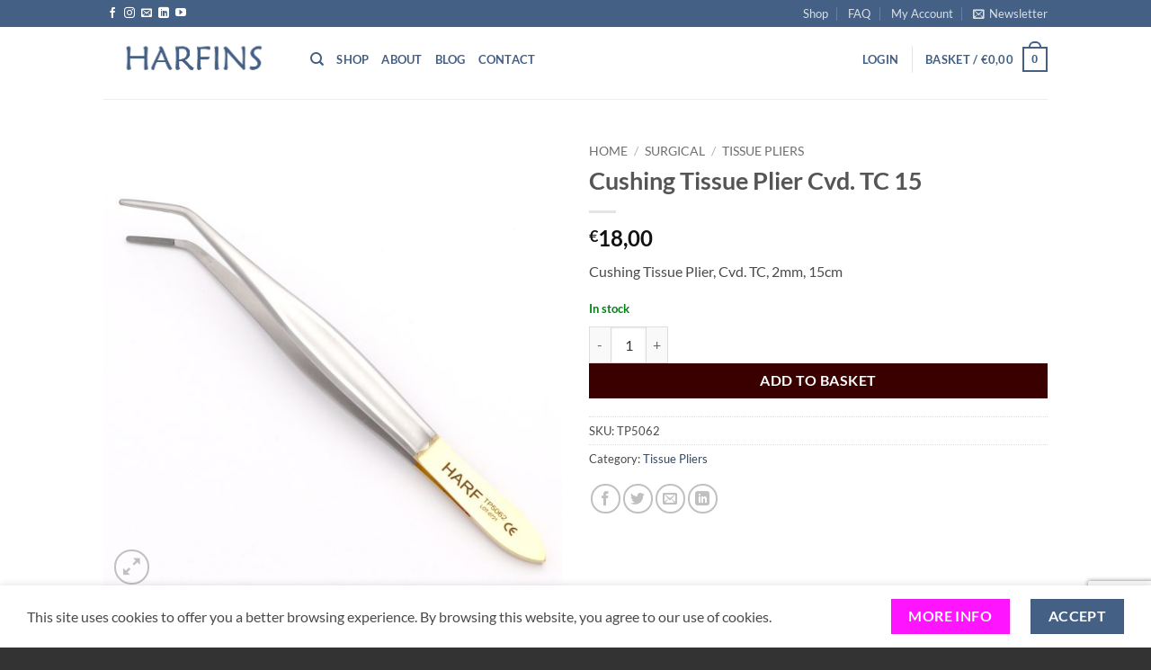

--- FILE ---
content_type: text/html; charset=UTF-8
request_url: https://shop.harfins.com/product/cushing-tissue-plier-cvd-tc-15cm/
body_size: 39906
content:
<!DOCTYPE html>
<html lang="en-GB" class="loading-site no-js">
<head>
	<meta charset="UTF-8" />
	<link rel="profile" href="https://gmpg.org/xfn/11" />
	<link rel="pingback" href="https://shop.harfins.com/xmlrpc.php" />

	<script>(function(html){html.className = html.className.replace(/\bno-js\b/,'js')})(document.documentElement);</script>
<title>Cushing Tissue Plier Cvd. TC 15 &#8211; HARFINS</title>
<meta name='robots' content='max-image-preview:large' />

            <script data-no-defer="1" data-ezscrex="false" data-cfasync="false" data-pagespeed-no-defer data-cookieconsent="ignore">
                var ctPublicFunctions = {"_ajax_nonce":"f5af28ec3e","_rest_nonce":"5f8ac9953d","_ajax_url":"\/wp-admin\/admin-ajax.php","_rest_url":"https:\/\/shop.harfins.com\/wp-json\/","data__cookies_type":"none","data__ajax_type":"rest","data__bot_detector_enabled":"1","data__frontend_data_log_enabled":1,"cookiePrefix":"","wprocket_detected":false,"host_url":"shop.harfins.com","text__ee_click_to_select":"Click to select the whole data","text__ee_original_email":"The complete one is","text__ee_got_it":"Got it","text__ee_blocked":"Blocked","text__ee_cannot_connect":"Cannot connect","text__ee_cannot_decode":"Can not decode email. Unknown reason","text__ee_email_decoder":"CleanTalk email decoder","text__ee_wait_for_decoding":"The magic is on the way!","text__ee_decoding_process":"Please wait a few seconds while we decode the contact data."}
            </script>
        
            <script data-no-defer="1" data-ezscrex="false" data-cfasync="false" data-pagespeed-no-defer data-cookieconsent="ignore">
                var ctPublic = {"_ajax_nonce":"f5af28ec3e","settings__forms__check_internal":"0","settings__forms__check_external":"0","settings__forms__force_protection":"0","settings__forms__search_test":"1","settings__forms__wc_add_to_cart":"0","settings__data__bot_detector_enabled":"1","settings__sfw__anti_crawler":0,"blog_home":"https:\/\/shop.harfins.com\/","pixel__setting":"3","pixel__enabled":true,"pixel__url":null,"data__email_check_before_post":"1","data__email_check_exist_post":"0","data__cookies_type":"none","data__key_is_ok":true,"data__visible_fields_required":true,"wl_brandname":"Anti-Spam by CleanTalk","wl_brandname_short":"CleanTalk","ct_checkjs_key":"2fb9fdcd398d98c4222f2fb08ec5025fd47fb7cc341fa96d3b7d6d9cc428680d","emailEncoderPassKey":"02e80ae58e78f0b9b024d0623804c7b0","bot_detector_forms_excluded":"W10=","advancedCacheExists":false,"varnishCacheExists":true,"wc_ajax_add_to_cart":true}
            </script>
        <meta name="viewport" content="width=device-width, initial-scale=1" /><script type='application/javascript'  id='pys-version-script'>console.log('PixelYourSite Free version 11.1.5.2');</script>
<link rel='dns-prefetch' href='//fd.cleantalk.org' />
<link rel='dns-prefetch' href='//www.google.com' />
<link rel='prefetch' href='https://usercontent.one/wp/shop.harfins.com/wp-content/themes/flatsome/assets/js/flatsome.js?media=1767111075?ver=e2eddd6c228105dac048' />
<link rel='prefetch' href='https://usercontent.one/wp/shop.harfins.com/wp-content/themes/flatsome/assets/js/chunk.slider.js?ver=3.20.4&media=1767111075' />
<link rel='prefetch' href='https://usercontent.one/wp/shop.harfins.com/wp-content/themes/flatsome/assets/js/chunk.popups.js?ver=3.20.4&media=1767111075' />
<link rel='prefetch' href='https://usercontent.one/wp/shop.harfins.com/wp-content/themes/flatsome/assets/js/chunk.tooltips.js?ver=3.20.4&media=1767111075' />
<link rel='prefetch' href='https://usercontent.one/wp/shop.harfins.com/wp-content/themes/flatsome/assets/js/woocommerce.js?media=1767111075?ver=1c9be63d628ff7c3ff4c' />
<link rel="alternate" type="application/rss+xml" title="HARFINS &raquo; Feed" href="https://shop.harfins.com/feed/" />
<link rel="alternate" type="application/rss+xml" title="HARFINS &raquo; Comments Feed" href="https://shop.harfins.com/comments/feed/" />
<link rel="alternate" title="oEmbed (JSON)" type="application/json+oembed" href="https://shop.harfins.com/wp-json/oembed/1.0/embed?url=https%3A%2F%2Fshop.harfins.com%2Fproduct%2Fcushing-tissue-plier-cvd-tc-15cm%2F" />
<link rel="alternate" title="oEmbed (XML)" type="text/xml+oembed" href="https://shop.harfins.com/wp-json/oembed/1.0/embed?url=https%3A%2F%2Fshop.harfins.com%2Fproduct%2Fcushing-tissue-plier-cvd-tc-15cm%2F&#038;format=xml" />
<style id='wp-img-auto-sizes-contain-inline-css' type='text/css'>
img:is([sizes=auto i],[sizes^="auto," i]){contain-intrinsic-size:3000px 1500px}
/*# sourceURL=wp-img-auto-sizes-contain-inline-css */
</style>
<style id='wp-emoji-styles-inline-css' type='text/css'>

	img.wp-smiley, img.emoji {
		display: inline !important;
		border: none !important;
		box-shadow: none !important;
		height: 1em !important;
		width: 1em !important;
		margin: 0 0.07em !important;
		vertical-align: -0.1em !important;
		background: none !important;
		padding: 0 !important;
	}
/*# sourceURL=wp-emoji-styles-inline-css */
</style>
<style id='wp-block-library-inline-css' type='text/css'>
:root{--wp-block-synced-color:#7a00df;--wp-block-synced-color--rgb:122,0,223;--wp-bound-block-color:var(--wp-block-synced-color);--wp-editor-canvas-background:#ddd;--wp-admin-theme-color:#007cba;--wp-admin-theme-color--rgb:0,124,186;--wp-admin-theme-color-darker-10:#006ba1;--wp-admin-theme-color-darker-10--rgb:0,107,160.5;--wp-admin-theme-color-darker-20:#005a87;--wp-admin-theme-color-darker-20--rgb:0,90,135;--wp-admin-border-width-focus:2px}@media (min-resolution:192dpi){:root{--wp-admin-border-width-focus:1.5px}}.wp-element-button{cursor:pointer}:root .has-very-light-gray-background-color{background-color:#eee}:root .has-very-dark-gray-background-color{background-color:#313131}:root .has-very-light-gray-color{color:#eee}:root .has-very-dark-gray-color{color:#313131}:root .has-vivid-green-cyan-to-vivid-cyan-blue-gradient-background{background:linear-gradient(135deg,#00d084,#0693e3)}:root .has-purple-crush-gradient-background{background:linear-gradient(135deg,#34e2e4,#4721fb 50%,#ab1dfe)}:root .has-hazy-dawn-gradient-background{background:linear-gradient(135deg,#faaca8,#dad0ec)}:root .has-subdued-olive-gradient-background{background:linear-gradient(135deg,#fafae1,#67a671)}:root .has-atomic-cream-gradient-background{background:linear-gradient(135deg,#fdd79a,#004a59)}:root .has-nightshade-gradient-background{background:linear-gradient(135deg,#330968,#31cdcf)}:root .has-midnight-gradient-background{background:linear-gradient(135deg,#020381,#2874fc)}:root{--wp--preset--font-size--normal:16px;--wp--preset--font-size--huge:42px}.has-regular-font-size{font-size:1em}.has-larger-font-size{font-size:2.625em}.has-normal-font-size{font-size:var(--wp--preset--font-size--normal)}.has-huge-font-size{font-size:var(--wp--preset--font-size--huge)}.has-text-align-center{text-align:center}.has-text-align-left{text-align:left}.has-text-align-right{text-align:right}.has-fit-text{white-space:nowrap!important}#end-resizable-editor-section{display:none}.aligncenter{clear:both}.items-justified-left{justify-content:flex-start}.items-justified-center{justify-content:center}.items-justified-right{justify-content:flex-end}.items-justified-space-between{justify-content:space-between}.screen-reader-text{border:0;clip-path:inset(50%);height:1px;margin:-1px;overflow:hidden;padding:0;position:absolute;width:1px;word-wrap:normal!important}.screen-reader-text:focus{background-color:#ddd;clip-path:none;color:#444;display:block;font-size:1em;height:auto;left:5px;line-height:normal;padding:15px 23px 14px;text-decoration:none;top:5px;width:auto;z-index:100000}html :where(.has-border-color){border-style:solid}html :where([style*=border-top-color]){border-top-style:solid}html :where([style*=border-right-color]){border-right-style:solid}html :where([style*=border-bottom-color]){border-bottom-style:solid}html :where([style*=border-left-color]){border-left-style:solid}html :where([style*=border-width]){border-style:solid}html :where([style*=border-top-width]){border-top-style:solid}html :where([style*=border-right-width]){border-right-style:solid}html :where([style*=border-bottom-width]){border-bottom-style:solid}html :where([style*=border-left-width]){border-left-style:solid}html :where(img[class*=wp-image-]){height:auto;max-width:100%}:where(figure){margin:0 0 1em}html :where(.is-position-sticky){--wp-admin--admin-bar--position-offset:var(--wp-admin--admin-bar--height,0px)}@media screen and (max-width:600px){html :where(.is-position-sticky){--wp-admin--admin-bar--position-offset:0px}}

/*# sourceURL=wp-block-library-inline-css */
</style><link rel='stylesheet' id='wc-blocks-style-css' href='https://usercontent.one/wp/shop.harfins.com/wp-content/plugins/woocommerce/assets/client/blocks/wc-blocks.css?ver=wc-10.4.3&media=1767111075' type='text/css' media='all' />
<style id='global-styles-inline-css' type='text/css'>
:root{--wp--preset--aspect-ratio--square: 1;--wp--preset--aspect-ratio--4-3: 4/3;--wp--preset--aspect-ratio--3-4: 3/4;--wp--preset--aspect-ratio--3-2: 3/2;--wp--preset--aspect-ratio--2-3: 2/3;--wp--preset--aspect-ratio--16-9: 16/9;--wp--preset--aspect-ratio--9-16: 9/16;--wp--preset--color--black: #000000;--wp--preset--color--cyan-bluish-gray: #abb8c3;--wp--preset--color--white: #ffffff;--wp--preset--color--pale-pink: #f78da7;--wp--preset--color--vivid-red: #cf2e2e;--wp--preset--color--luminous-vivid-orange: #ff6900;--wp--preset--color--luminous-vivid-amber: #fcb900;--wp--preset--color--light-green-cyan: #7bdcb5;--wp--preset--color--vivid-green-cyan: #00d084;--wp--preset--color--pale-cyan-blue: #8ed1fc;--wp--preset--color--vivid-cyan-blue: #0693e3;--wp--preset--color--vivid-purple: #9b51e0;--wp--preset--color--primary: #446084;--wp--preset--color--secondary: #ff14ff;--wp--preset--color--success: #008015;--wp--preset--color--alert: #3a0000;--wp--preset--gradient--vivid-cyan-blue-to-vivid-purple: linear-gradient(135deg,rgb(6,147,227) 0%,rgb(155,81,224) 100%);--wp--preset--gradient--light-green-cyan-to-vivid-green-cyan: linear-gradient(135deg,rgb(122,220,180) 0%,rgb(0,208,130) 100%);--wp--preset--gradient--luminous-vivid-amber-to-luminous-vivid-orange: linear-gradient(135deg,rgb(252,185,0) 0%,rgb(255,105,0) 100%);--wp--preset--gradient--luminous-vivid-orange-to-vivid-red: linear-gradient(135deg,rgb(255,105,0) 0%,rgb(207,46,46) 100%);--wp--preset--gradient--very-light-gray-to-cyan-bluish-gray: linear-gradient(135deg,rgb(238,238,238) 0%,rgb(169,184,195) 100%);--wp--preset--gradient--cool-to-warm-spectrum: linear-gradient(135deg,rgb(74,234,220) 0%,rgb(151,120,209) 20%,rgb(207,42,186) 40%,rgb(238,44,130) 60%,rgb(251,105,98) 80%,rgb(254,248,76) 100%);--wp--preset--gradient--blush-light-purple: linear-gradient(135deg,rgb(255,206,236) 0%,rgb(152,150,240) 100%);--wp--preset--gradient--blush-bordeaux: linear-gradient(135deg,rgb(254,205,165) 0%,rgb(254,45,45) 50%,rgb(107,0,62) 100%);--wp--preset--gradient--luminous-dusk: linear-gradient(135deg,rgb(255,203,112) 0%,rgb(199,81,192) 50%,rgb(65,88,208) 100%);--wp--preset--gradient--pale-ocean: linear-gradient(135deg,rgb(255,245,203) 0%,rgb(182,227,212) 50%,rgb(51,167,181) 100%);--wp--preset--gradient--electric-grass: linear-gradient(135deg,rgb(202,248,128) 0%,rgb(113,206,126) 100%);--wp--preset--gradient--midnight: linear-gradient(135deg,rgb(2,3,129) 0%,rgb(40,116,252) 100%);--wp--preset--font-size--small: 13px;--wp--preset--font-size--medium: 20px;--wp--preset--font-size--large: 36px;--wp--preset--font-size--x-large: 42px;--wp--preset--spacing--20: 0.44rem;--wp--preset--spacing--30: 0.67rem;--wp--preset--spacing--40: 1rem;--wp--preset--spacing--50: 1.5rem;--wp--preset--spacing--60: 2.25rem;--wp--preset--spacing--70: 3.38rem;--wp--preset--spacing--80: 5.06rem;--wp--preset--shadow--natural: 6px 6px 9px rgba(0, 0, 0, 0.2);--wp--preset--shadow--deep: 12px 12px 50px rgba(0, 0, 0, 0.4);--wp--preset--shadow--sharp: 6px 6px 0px rgba(0, 0, 0, 0.2);--wp--preset--shadow--outlined: 6px 6px 0px -3px rgb(255, 255, 255), 6px 6px rgb(0, 0, 0);--wp--preset--shadow--crisp: 6px 6px 0px rgb(0, 0, 0);}:where(body) { margin: 0; }.wp-site-blocks > .alignleft { float: left; margin-right: 2em; }.wp-site-blocks > .alignright { float: right; margin-left: 2em; }.wp-site-blocks > .aligncenter { justify-content: center; margin-left: auto; margin-right: auto; }:where(.is-layout-flex){gap: 0.5em;}:where(.is-layout-grid){gap: 0.5em;}.is-layout-flow > .alignleft{float: left;margin-inline-start: 0;margin-inline-end: 2em;}.is-layout-flow > .alignright{float: right;margin-inline-start: 2em;margin-inline-end: 0;}.is-layout-flow > .aligncenter{margin-left: auto !important;margin-right: auto !important;}.is-layout-constrained > .alignleft{float: left;margin-inline-start: 0;margin-inline-end: 2em;}.is-layout-constrained > .alignright{float: right;margin-inline-start: 2em;margin-inline-end: 0;}.is-layout-constrained > .aligncenter{margin-left: auto !important;margin-right: auto !important;}.is-layout-constrained > :where(:not(.alignleft):not(.alignright):not(.alignfull)){margin-left: auto !important;margin-right: auto !important;}body .is-layout-flex{display: flex;}.is-layout-flex{flex-wrap: wrap;align-items: center;}.is-layout-flex > :is(*, div){margin: 0;}body .is-layout-grid{display: grid;}.is-layout-grid > :is(*, div){margin: 0;}body{padding-top: 0px;padding-right: 0px;padding-bottom: 0px;padding-left: 0px;}a:where(:not(.wp-element-button)){text-decoration: none;}:root :where(.wp-element-button, .wp-block-button__link){background-color: #32373c;border-width: 0;color: #fff;font-family: inherit;font-size: inherit;font-style: inherit;font-weight: inherit;letter-spacing: inherit;line-height: inherit;padding-top: calc(0.667em + 2px);padding-right: calc(1.333em + 2px);padding-bottom: calc(0.667em + 2px);padding-left: calc(1.333em + 2px);text-decoration: none;text-transform: inherit;}.has-black-color{color: var(--wp--preset--color--black) !important;}.has-cyan-bluish-gray-color{color: var(--wp--preset--color--cyan-bluish-gray) !important;}.has-white-color{color: var(--wp--preset--color--white) !important;}.has-pale-pink-color{color: var(--wp--preset--color--pale-pink) !important;}.has-vivid-red-color{color: var(--wp--preset--color--vivid-red) !important;}.has-luminous-vivid-orange-color{color: var(--wp--preset--color--luminous-vivid-orange) !important;}.has-luminous-vivid-amber-color{color: var(--wp--preset--color--luminous-vivid-amber) !important;}.has-light-green-cyan-color{color: var(--wp--preset--color--light-green-cyan) !important;}.has-vivid-green-cyan-color{color: var(--wp--preset--color--vivid-green-cyan) !important;}.has-pale-cyan-blue-color{color: var(--wp--preset--color--pale-cyan-blue) !important;}.has-vivid-cyan-blue-color{color: var(--wp--preset--color--vivid-cyan-blue) !important;}.has-vivid-purple-color{color: var(--wp--preset--color--vivid-purple) !important;}.has-primary-color{color: var(--wp--preset--color--primary) !important;}.has-secondary-color{color: var(--wp--preset--color--secondary) !important;}.has-success-color{color: var(--wp--preset--color--success) !important;}.has-alert-color{color: var(--wp--preset--color--alert) !important;}.has-black-background-color{background-color: var(--wp--preset--color--black) !important;}.has-cyan-bluish-gray-background-color{background-color: var(--wp--preset--color--cyan-bluish-gray) !important;}.has-white-background-color{background-color: var(--wp--preset--color--white) !important;}.has-pale-pink-background-color{background-color: var(--wp--preset--color--pale-pink) !important;}.has-vivid-red-background-color{background-color: var(--wp--preset--color--vivid-red) !important;}.has-luminous-vivid-orange-background-color{background-color: var(--wp--preset--color--luminous-vivid-orange) !important;}.has-luminous-vivid-amber-background-color{background-color: var(--wp--preset--color--luminous-vivid-amber) !important;}.has-light-green-cyan-background-color{background-color: var(--wp--preset--color--light-green-cyan) !important;}.has-vivid-green-cyan-background-color{background-color: var(--wp--preset--color--vivid-green-cyan) !important;}.has-pale-cyan-blue-background-color{background-color: var(--wp--preset--color--pale-cyan-blue) !important;}.has-vivid-cyan-blue-background-color{background-color: var(--wp--preset--color--vivid-cyan-blue) !important;}.has-vivid-purple-background-color{background-color: var(--wp--preset--color--vivid-purple) !important;}.has-primary-background-color{background-color: var(--wp--preset--color--primary) !important;}.has-secondary-background-color{background-color: var(--wp--preset--color--secondary) !important;}.has-success-background-color{background-color: var(--wp--preset--color--success) !important;}.has-alert-background-color{background-color: var(--wp--preset--color--alert) !important;}.has-black-border-color{border-color: var(--wp--preset--color--black) !important;}.has-cyan-bluish-gray-border-color{border-color: var(--wp--preset--color--cyan-bluish-gray) !important;}.has-white-border-color{border-color: var(--wp--preset--color--white) !important;}.has-pale-pink-border-color{border-color: var(--wp--preset--color--pale-pink) !important;}.has-vivid-red-border-color{border-color: var(--wp--preset--color--vivid-red) !important;}.has-luminous-vivid-orange-border-color{border-color: var(--wp--preset--color--luminous-vivid-orange) !important;}.has-luminous-vivid-amber-border-color{border-color: var(--wp--preset--color--luminous-vivid-amber) !important;}.has-light-green-cyan-border-color{border-color: var(--wp--preset--color--light-green-cyan) !important;}.has-vivid-green-cyan-border-color{border-color: var(--wp--preset--color--vivid-green-cyan) !important;}.has-pale-cyan-blue-border-color{border-color: var(--wp--preset--color--pale-cyan-blue) !important;}.has-vivid-cyan-blue-border-color{border-color: var(--wp--preset--color--vivid-cyan-blue) !important;}.has-vivid-purple-border-color{border-color: var(--wp--preset--color--vivid-purple) !important;}.has-primary-border-color{border-color: var(--wp--preset--color--primary) !important;}.has-secondary-border-color{border-color: var(--wp--preset--color--secondary) !important;}.has-success-border-color{border-color: var(--wp--preset--color--success) !important;}.has-alert-border-color{border-color: var(--wp--preset--color--alert) !important;}.has-vivid-cyan-blue-to-vivid-purple-gradient-background{background: var(--wp--preset--gradient--vivid-cyan-blue-to-vivid-purple) !important;}.has-light-green-cyan-to-vivid-green-cyan-gradient-background{background: var(--wp--preset--gradient--light-green-cyan-to-vivid-green-cyan) !important;}.has-luminous-vivid-amber-to-luminous-vivid-orange-gradient-background{background: var(--wp--preset--gradient--luminous-vivid-amber-to-luminous-vivid-orange) !important;}.has-luminous-vivid-orange-to-vivid-red-gradient-background{background: var(--wp--preset--gradient--luminous-vivid-orange-to-vivid-red) !important;}.has-very-light-gray-to-cyan-bluish-gray-gradient-background{background: var(--wp--preset--gradient--very-light-gray-to-cyan-bluish-gray) !important;}.has-cool-to-warm-spectrum-gradient-background{background: var(--wp--preset--gradient--cool-to-warm-spectrum) !important;}.has-blush-light-purple-gradient-background{background: var(--wp--preset--gradient--blush-light-purple) !important;}.has-blush-bordeaux-gradient-background{background: var(--wp--preset--gradient--blush-bordeaux) !important;}.has-luminous-dusk-gradient-background{background: var(--wp--preset--gradient--luminous-dusk) !important;}.has-pale-ocean-gradient-background{background: var(--wp--preset--gradient--pale-ocean) !important;}.has-electric-grass-gradient-background{background: var(--wp--preset--gradient--electric-grass) !important;}.has-midnight-gradient-background{background: var(--wp--preset--gradient--midnight) !important;}.has-small-font-size{font-size: var(--wp--preset--font-size--small) !important;}.has-medium-font-size{font-size: var(--wp--preset--font-size--medium) !important;}.has-large-font-size{font-size: var(--wp--preset--font-size--large) !important;}.has-x-large-font-size{font-size: var(--wp--preset--font-size--x-large) !important;}
/*# sourceURL=global-styles-inline-css */
</style>

<link rel='stylesheet' id='cleantalk-public-css-css' href='https://usercontent.one/wp/shop.harfins.com/wp-content/plugins/cleantalk-spam-protect/css/cleantalk-public.min.css?ver=6.70&media=1767111075.1_1766232324' type='text/css' media='all' />
<link rel='stylesheet' id='cleantalk-email-decoder-css-css' href='https://usercontent.one/wp/shop.harfins.com/wp-content/plugins/cleantalk-spam-protect/css/cleantalk-email-decoder.min.css?ver=6.70&media=1767111075.1_1766232324' type='text/css' media='all' />
<link rel='stylesheet' id='contact-form-7-css' href='https://usercontent.one/wp/shop.harfins.com/wp-content/plugins/contact-form-7/includes/css/styles.css?ver=6.1.4&media=1767111075' type='text/css' media='all' />
<link rel='stylesheet' id='photoswipe-css' href='https://usercontent.one/wp/shop.harfins.com/wp-content/plugins/woocommerce/assets/css/photoswipe/photoswipe.min.css?ver=10.4.3&media=1767111075' type='text/css' media='all' />
<link rel='stylesheet' id='photoswipe-default-skin-css' href='https://usercontent.one/wp/shop.harfins.com/wp-content/plugins/woocommerce/assets/css/photoswipe/default-skin/default-skin.min.css?ver=10.4.3&media=1767111075' type='text/css' media='all' />
<style id='woocommerce-inline-inline-css' type='text/css'>
.woocommerce form .form-row .required { visibility: visible; }
/*# sourceURL=woocommerce-inline-inline-css */
</style>
<link rel='stylesheet' id='gateway-css' href='https://usercontent.one/wp/shop.harfins.com/wp-content/plugins/woocommerce-paypal-payments/modules/ppcp-button/assets/css/gateway.css?ver=3.3.2&media=1767111075' type='text/css' media='all' />
<link rel='stylesheet' id='flatsome-main-css' href='https://usercontent.one/wp/shop.harfins.com/wp-content/themes/flatsome/assets/css/flatsome.css?ver=3.20.4&media=1767111075' type='text/css' media='all' />
<style id='flatsome-main-inline-css' type='text/css'>
@font-face {
				font-family: "fl-icons";
				font-display: block;
				src: url(https://usercontent.one/wp/shop.harfins.com/wp-content/themes/flatsome/assets/css/icons/fl-icons.eot?v=3.20.4&media=1767111075);
				src:
					url(https://usercontent.one/wp/shop.harfins.com/wp-content/themes/flatsome/assets/css/icons/fl-icons.eot?media=1767111075#iefix?v=3.20.4) format("embedded-opentype"),
					url(https://usercontent.one/wp/shop.harfins.com/wp-content/themes/flatsome/assets/css/icons/fl-icons.woff2?v=3.20.4&media=1767111075) format("woff2"),
					url(https://usercontent.one/wp/shop.harfins.com/wp-content/themes/flatsome/assets/css/icons/fl-icons.ttf?v=3.20.4&media=1767111075) format("truetype"),
					url(https://usercontent.one/wp/shop.harfins.com/wp-content/themes/flatsome/assets/css/icons/fl-icons.woff?v=3.20.4&media=1767111075) format("woff"),
					url(https://usercontent.one/wp/shop.harfins.com/wp-content/themes/flatsome/assets/css/icons/fl-icons.svg?v=3.20.4&media=1767111075#fl-icons) format("svg");
			}
/*# sourceURL=flatsome-main-inline-css */
</style>
<link rel='stylesheet' id='flatsome-shop-css' href='https://usercontent.one/wp/shop.harfins.com/wp-content/themes/flatsome/assets/css/flatsome-shop.css?ver=3.20.4&media=1767111075' type='text/css' media='all' />
<link rel='stylesheet' id='flatsome-style-css' href='https://usercontent.one/wp/shop.harfins.com/wp-content/themes/flatsome/style.css?ver=3.20.4&media=1767111075' type='text/css' media='all' />
<script type="text/javascript" src="https://usercontent.one/wp/shop.harfins.com/wp-content/plugins/cleantalk-spam-protect/js/apbct-public-bundle.min.js?ver=6.70&media=1767111075.1_1766232324" id="apbct-public-bundle.min-js-js"></script>
<script type="text/javascript" src="https://fd.cleantalk.org/ct-bot-detector-wrapper.js?ver=6.70.1" id="ct_bot_detector-js" defer="defer" data-wp-strategy="defer"></script>
<script type="text/javascript" id="jquery-core-js-extra">
/* <![CDATA[ */
var pysFacebookRest = {"restApiUrl":"https://shop.harfins.com/wp-json/pys-facebook/v1/event","debug":""};
//# sourceURL=jquery-core-js-extra
/* ]]> */
</script>
<script type="text/javascript" src="https://shop.harfins.com/wp-includes/js/jquery/jquery.min.js?ver=3.7.1" id="jquery-core-js"></script>
<script type="text/javascript" src="https://shop.harfins.com/wp-includes/js/jquery/jquery-migrate.min.js?ver=3.4.1" id="jquery-migrate-js"></script>
<script type="text/javascript" src="https://usercontent.one/wp/shop.harfins.com/wp-content/plugins/woocommerce/assets/js/jquery-blockui/jquery.blockUI.min.js?ver=2.7.0-wc.10.4.3&media=1767111075" id="wc-jquery-blockui-js" data-wp-strategy="defer"></script>
<script type="text/javascript" id="wc-add-to-cart-js-extra">
/* <![CDATA[ */
var wc_add_to_cart_params = {"ajax_url":"/wp-admin/admin-ajax.php","wc_ajax_url":"/?wc-ajax=%%endpoint%%","i18n_view_cart":"View basket","cart_url":"https://shop.harfins.com/cart/","is_cart":"","cart_redirect_after_add":"no"};
//# sourceURL=wc-add-to-cart-js-extra
/* ]]> */
</script>
<script type="text/javascript" src="https://usercontent.one/wp/shop.harfins.com/wp-content/plugins/woocommerce/assets/js/frontend/add-to-cart.min.js?ver=10.4.3&media=1767111075" id="wc-add-to-cart-js" defer="defer" data-wp-strategy="defer"></script>
<script type="text/javascript" src="https://usercontent.one/wp/shop.harfins.com/wp-content/plugins/woocommerce/assets/js/photoswipe/photoswipe.min.js?ver=4.1.1-wc.10.4.3&media=1767111075" id="wc-photoswipe-js" defer="defer" data-wp-strategy="defer"></script>
<script type="text/javascript" src="https://usercontent.one/wp/shop.harfins.com/wp-content/plugins/woocommerce/assets/js/photoswipe/photoswipe-ui-default.min.js?ver=4.1.1-wc.10.4.3&media=1767111075" id="wc-photoswipe-ui-default-js" defer="defer" data-wp-strategy="defer"></script>
<script type="text/javascript" id="wc-single-product-js-extra">
/* <![CDATA[ */
var wc_single_product_params = {"i18n_required_rating_text":"Please select a rating","i18n_rating_options":["1 of 5 stars","2 of 5 stars","3 of 5 stars","4 of 5 stars","5 of 5 stars"],"i18n_product_gallery_trigger_text":"View full-screen image gallery","review_rating_required":"yes","flexslider":{"rtl":false,"animation":"slide","smoothHeight":true,"directionNav":false,"controlNav":"thumbnails","slideshow":false,"animationSpeed":500,"animationLoop":false,"allowOneSlide":false},"zoom_enabled":"","zoom_options":[],"photoswipe_enabled":"1","photoswipe_options":{"shareEl":false,"closeOnScroll":false,"history":false,"hideAnimationDuration":0,"showAnimationDuration":0},"flexslider_enabled":""};
//# sourceURL=wc-single-product-js-extra
/* ]]> */
</script>
<script type="text/javascript" src="https://usercontent.one/wp/shop.harfins.com/wp-content/plugins/woocommerce/assets/js/frontend/single-product.min.js?ver=10.4.3&media=1767111075" id="wc-single-product-js" defer="defer" data-wp-strategy="defer"></script>
<script type="text/javascript" src="https://usercontent.one/wp/shop.harfins.com/wp-content/plugins/woocommerce/assets/js/js-cookie/js.cookie.min.js?ver=2.1.4-wc.10.4.3&media=1767111075" id="wc-js-cookie-js" data-wp-strategy="defer"></script>
<script type="text/javascript" id="WCPAY_ASSETS-js-extra">
/* <![CDATA[ */
var wcpayAssets = {"url":"https://shop.harfins.com/wp-content/plugins/woocommerce-payments/dist/"};
//# sourceURL=WCPAY_ASSETS-js-extra
/* ]]> */
</script>
<script type="text/javascript" src="https://usercontent.one/wp/shop.harfins.com/wp-content/plugins/pixelyoursite/dist/scripts/jquery.bind-first-0.2.3.min.js?ver=0.2.3&media=1767111075" id="jquery-bind-first-js"></script>
<script type="text/javascript" src="https://usercontent.one/wp/shop.harfins.com/wp-content/plugins/pixelyoursite/dist/scripts/js.cookie-2.1.3.min.js?ver=2.1.3&media=1767111075" id="js-cookie-pys-js"></script>
<script type="text/javascript" src="https://usercontent.one/wp/shop.harfins.com/wp-content/plugins/pixelyoursite/dist/scripts/tld.min.js?ver=2.3.1&media=1767111075" id="js-tld-js"></script>
<script type="text/javascript" id="pys-js-extra">
/* <![CDATA[ */
var pysOptions = {"staticEvents":{"facebook":{"woo_view_content":[{"delay":0,"type":"static","name":"ViewContent","pixelIds":["686391975202155"],"eventID":"86d1578a-3e87-47d9-93f0-c4e69164cbf4","params":{"content_ids":["4023"],"content_type":"product","content_name":"Cushing Tissue Plier Cvd. TC 15","category_name":"Tissue Pliers","value":"18","currency":"EUR","contents":[{"id":"4023","quantity":1}],"product_price":"18","page_title":"Cushing Tissue Plier Cvd. TC 15","post_type":"product","post_id":4023,"plugin":"PixelYourSite","user_role":"guest","event_url":"shop.harfins.com/product/cushing-tissue-plier-cvd-tc-15cm/"},"e_id":"woo_view_content","ids":[],"hasTimeWindow":false,"timeWindow":0,"woo_order":"","edd_order":""}],"init_event":[{"delay":0,"type":"static","ajaxFire":false,"name":"PageView","pixelIds":["686391975202155"],"eventID":"4da47880-5c1b-41ab-b754-df753f98fb0c","params":{"page_title":"Cushing Tissue Plier Cvd. TC 15","post_type":"product","post_id":4023,"plugin":"PixelYourSite","user_role":"guest","event_url":"shop.harfins.com/product/cushing-tissue-plier-cvd-tc-15cm/"},"e_id":"init_event","ids":[],"hasTimeWindow":false,"timeWindow":0,"woo_order":"","edd_order":""}]}},"dynamicEvents":[],"triggerEvents":[],"triggerEventTypes":[],"facebook":{"pixelIds":["686391975202155"],"advancedMatching":[],"advancedMatchingEnabled":true,"removeMetadata":true,"wooVariableAsSimple":false,"serverApiEnabled":true,"wooCRSendFromServer":false,"send_external_id":null,"enabled_medical":false,"do_not_track_medical_param":["event_url","post_title","page_title","landing_page","content_name","categories","category_name","tags"],"meta_ldu":false},"debug":"","siteUrl":"https://shop.harfins.com","ajaxUrl":"https://shop.harfins.com/wp-admin/admin-ajax.php","ajax_event":"d72667891b","enable_remove_download_url_param":"1","cookie_duration":"7","last_visit_duration":"60","enable_success_send_form":"","ajaxForServerEvent":"1","ajaxForServerStaticEvent":"1","useSendBeacon":"1","send_external_id":"1","external_id_expire":"180","track_cookie_for_subdomains":"1","google_consent_mode":"1","gdpr":{"ajax_enabled":false,"all_disabled_by_api":false,"facebook_disabled_by_api":false,"analytics_disabled_by_api":false,"google_ads_disabled_by_api":false,"pinterest_disabled_by_api":false,"bing_disabled_by_api":false,"reddit_disabled_by_api":false,"externalID_disabled_by_api":false,"facebook_prior_consent_enabled":true,"analytics_prior_consent_enabled":true,"google_ads_prior_consent_enabled":null,"pinterest_prior_consent_enabled":true,"bing_prior_consent_enabled":true,"cookiebot_integration_enabled":false,"cookiebot_facebook_consent_category":"marketing","cookiebot_analytics_consent_category":"statistics","cookiebot_tiktok_consent_category":"marketing","cookiebot_google_ads_consent_category":"marketing","cookiebot_pinterest_consent_category":"marketing","cookiebot_bing_consent_category":"marketing","consent_magic_integration_enabled":false,"real_cookie_banner_integration_enabled":false,"cookie_notice_integration_enabled":false,"cookie_law_info_integration_enabled":false,"analytics_storage":{"enabled":true,"value":"granted","filter":false},"ad_storage":{"enabled":true,"value":"granted","filter":false},"ad_user_data":{"enabled":true,"value":"granted","filter":false},"ad_personalization":{"enabled":true,"value":"granted","filter":false}},"cookie":{"disabled_all_cookie":false,"disabled_start_session_cookie":false,"disabled_advanced_form_data_cookie":false,"disabled_landing_page_cookie":false,"disabled_first_visit_cookie":false,"disabled_trafficsource_cookie":false,"disabled_utmTerms_cookie":false,"disabled_utmId_cookie":false},"tracking_analytics":{"TrafficSource":"direct","TrafficLanding":"undefined","TrafficUtms":[],"TrafficUtmsId":[]},"GATags":{"ga_datalayer_type":"default","ga_datalayer_name":"dataLayerPYS"},"woo":{"enabled":true,"enabled_save_data_to_orders":true,"addToCartOnButtonEnabled":true,"addToCartOnButtonValueEnabled":true,"addToCartOnButtonValueOption":"price","singleProductId":4023,"removeFromCartSelector":"form.woocommerce-cart-form .remove","addToCartCatchMethod":"add_cart_hook","is_order_received_page":false,"containOrderId":false},"edd":{"enabled":false},"cache_bypass":"1768916498"};
//# sourceURL=pys-js-extra
/* ]]> */
</script>
<script type="text/javascript" src="https://usercontent.one/wp/shop.harfins.com/wp-content/plugins/pixelyoursite/dist/scripts/public.js?ver=11.1.5.2&media=1767111075" id="pys-js"></script>
<link rel="https://api.w.org/" href="https://shop.harfins.com/wp-json/" /><link rel="alternate" title="JSON" type="application/json" href="https://shop.harfins.com/wp-json/wp/v2/product/4023" /><link rel="EditURI" type="application/rsd+xml" title="RSD" href="https://shop.harfins.com/xmlrpc.php?rsd" />
<meta name="generator" content="WordPress 6.9" />
<meta name="generator" content="WooCommerce 10.4.3" />
<link rel="canonical" href="https://shop.harfins.com/product/cushing-tissue-plier-cvd-tc-15cm/" />
<link rel='shortlink' href='https://shop.harfins.com/?p=4023' />
<style>[class*=" icon-oc-"],[class^=icon-oc-]{speak:none;font-style:normal;font-weight:400;font-variant:normal;text-transform:none;line-height:1;-webkit-font-smoothing:antialiased;-moz-osx-font-smoothing:grayscale}.icon-oc-one-com-white-32px-fill:before{content:"901"}.icon-oc-one-com:before{content:"900"}#one-com-icon,.toplevel_page_onecom-wp .wp-menu-image{speak:none;display:flex;align-items:center;justify-content:center;text-transform:none;line-height:1;-webkit-font-smoothing:antialiased;-moz-osx-font-smoothing:grayscale}.onecom-wp-admin-bar-item>a,.toplevel_page_onecom-wp>.wp-menu-name{font-size:16px;font-weight:400;line-height:1}.toplevel_page_onecom-wp>.wp-menu-name img{width:69px;height:9px;}.wp-submenu-wrap.wp-submenu>.wp-submenu-head>img{width:88px;height:auto}.onecom-wp-admin-bar-item>a img{height:7px!important}.onecom-wp-admin-bar-item>a img,.toplevel_page_onecom-wp>.wp-menu-name img{opacity:.8}.onecom-wp-admin-bar-item.hover>a img,.toplevel_page_onecom-wp.wp-has-current-submenu>.wp-menu-name img,li.opensub>a.toplevel_page_onecom-wp>.wp-menu-name img{opacity:1}#one-com-icon:before,.onecom-wp-admin-bar-item>a:before,.toplevel_page_onecom-wp>.wp-menu-image:before{content:'';position:static!important;background-color:rgba(240,245,250,.4);border-radius:102px;width:18px;height:18px;padding:0!important}.onecom-wp-admin-bar-item>a:before{width:14px;height:14px}.onecom-wp-admin-bar-item.hover>a:before,.toplevel_page_onecom-wp.opensub>a>.wp-menu-image:before,.toplevel_page_onecom-wp.wp-has-current-submenu>.wp-menu-image:before{background-color:#76b82a}.onecom-wp-admin-bar-item>a{display:inline-flex!important;align-items:center;justify-content:center}#one-com-logo-wrapper{font-size:4em}#one-com-icon{vertical-align:middle}.imagify-welcome{display:none !important;}</style>	<noscript><style>.woocommerce-product-gallery{ opacity: 1 !important; }</style></noscript>
	<link rel="icon" href="https://usercontent.one/wp/shop.harfins.com/wp-content/uploads/2020/08/cropped-HARFINS_Logo_Icon_01-32x32.png?media=1767111075" sizes="32x32" />
<link rel="icon" href="https://usercontent.one/wp/shop.harfins.com/wp-content/uploads/2020/08/cropped-HARFINS_Logo_Icon_01-192x192.png?media=1767111075" sizes="192x192" />
<link rel="apple-touch-icon" href="https://usercontent.one/wp/shop.harfins.com/wp-content/uploads/2020/08/cropped-HARFINS_Logo_Icon_01-180x180.png?media=1767111075" />
<meta name="msapplication-TileImage" content="https://usercontent.one/wp/shop.harfins.com/wp-content/uploads/2020/08/cropped-HARFINS_Logo_Icon_01-270x270.png?media=1767111075" />
<style id="custom-css" type="text/css">:root {--primary-color: #446084;--fs-color-primary: #446084;--fs-color-secondary: #ff14ff;--fs-color-success: #008015;--fs-color-alert: #3a0000;--fs-color-base: #4a4a4a;--fs-experimental-link-color: #334862;--fs-experimental-link-color-hover: #111;}.tooltipster-base {--tooltip-color: #fff;--tooltip-bg-color: #000;}.off-canvas-right .mfp-content, .off-canvas-left .mfp-content {--drawer-width: 300px;}.off-canvas .mfp-content.off-canvas-cart {--drawer-width: 360px;}.header-main{height: 80px}#logo img{max-height: 80px}#logo{width:200px;}.header-bottom{min-height: 55px}.header-top{min-height: 30px}.transparent .header-main{height: 90px}.transparent #logo img{max-height: 90px}.has-transparent + .page-title:first-of-type,.has-transparent + #main > .page-title,.has-transparent + #main > div > .page-title,.has-transparent + #main .page-header-wrapper:first-of-type .page-title{padding-top: 120px;}.header.show-on-scroll,.stuck .header-main{height:70px!important}.stuck #logo img{max-height: 70px!important}.header-bg-color {background-color: rgba(255,255,255,0.99)}.header-bottom {background-color: #f1f1f1}.header-main .nav > li > a{line-height: 16px }.header-wrapper:not(.stuck) .header-main .header-nav{margin-top: -8px }.stuck .header-main .nav > li > a{line-height: 50px }.header-bottom-nav > li > a{line-height: 16px }@media (max-width: 549px) {.header-main{height: 70px}#logo img{max-height: 70px}}.nav-dropdown{font-size:100%}body{font-size: 100%;}body{font-family: Lato, sans-serif;}body {font-weight: 400;font-style: normal;}.nav > li > a {font-family: Lato, sans-serif;}.mobile-sidebar-levels-2 .nav > li > ul > li > a {font-family: Lato, sans-serif;}.nav > li > a,.mobile-sidebar-levels-2 .nav > li > ul > li > a {font-weight: 700;font-style: normal;}h1,h2,h3,h4,h5,h6,.heading-font, .off-canvas-center .nav-sidebar.nav-vertical > li > a{font-family: Lato, sans-serif;}h1,h2,h3,h4,h5,h6,.heading-font,.banner h1,.banner h2 {font-weight: 700;font-style: normal;}.alt-font{font-family: "Dancing Script", sans-serif;}.alt-font {font-weight: 400!important;font-style: normal!important;}.header:not(.transparent) .header-nav-main.nav > li > a {color: #445f84;}.current .breadcrumb-step, [data-icon-label]:after, .button#place_order,.button.checkout,.checkout-button,.single_add_to_cart_button.button, .sticky-add-to-cart-select-options-button{background-color: #3a0000!important }.badge-inner.on-sale{background-color: #0a0aff}.badge-inner.new-bubble{background-color: #008015}.star-rating span:before,.star-rating:before, .woocommerce-page .star-rating:before, .stars a:hover:after, .stars a.active:after{color: #d77d00}.shop-page-title.featured-title .title-bg{ background-image: url(https://usercontent.one/wp/shop.harfins.com/wp-content/uploads/2021/11/Cushing-Tissue-Plier-cvd-TC-15cm.jpg?media=1767111075)!important;}@media screen and (min-width: 550px){.products .box-vertical .box-image{min-width: 300px!important;width: 300px!important;}}.absolute-footer, html{background-color: #333333}.nav-vertical-fly-out > li + li {border-top-width: 1px; border-top-style: solid;}.label-new.menu-item > a:after{content:"New";}.label-hot.menu-item > a:after{content:"Hot";}.label-sale.menu-item > a:after{content:"Sale";}.label-popular.menu-item > a:after{content:"Popular";}</style><style id="kirki-inline-styles">/* latin-ext */
@font-face {
  font-family: 'Lato';
  font-style: normal;
  font-weight: 400;
  font-display: swap;
  src: url(https://usercontent.one/wp/shop.harfins.com/wp-content/fonts/lato/S6uyw4BMUTPHjxAwXjeu.woff2?media=1767111075) format('woff2');
  unicode-range: U+0100-02BA, U+02BD-02C5, U+02C7-02CC, U+02CE-02D7, U+02DD-02FF, U+0304, U+0308, U+0329, U+1D00-1DBF, U+1E00-1E9F, U+1EF2-1EFF, U+2020, U+20A0-20AB, U+20AD-20C0, U+2113, U+2C60-2C7F, U+A720-A7FF;
}
/* latin */
@font-face {
  font-family: 'Lato';
  font-style: normal;
  font-weight: 400;
  font-display: swap;
  src: url(https://usercontent.one/wp/shop.harfins.com/wp-content/fonts/lato/S6uyw4BMUTPHjx4wXg.woff2?media=1767111075) format('woff2');
  unicode-range: U+0000-00FF, U+0131, U+0152-0153, U+02BB-02BC, U+02C6, U+02DA, U+02DC, U+0304, U+0308, U+0329, U+2000-206F, U+20AC, U+2122, U+2191, U+2193, U+2212, U+2215, U+FEFF, U+FFFD;
}
/* latin-ext */
@font-face {
  font-family: 'Lato';
  font-style: normal;
  font-weight: 700;
  font-display: swap;
  src: url(https://usercontent.one/wp/shop.harfins.com/wp-content/fonts/lato/S6u9w4BMUTPHh6UVSwaPGR_p.woff2?media=1767111075) format('woff2');
  unicode-range: U+0100-02BA, U+02BD-02C5, U+02C7-02CC, U+02CE-02D7, U+02DD-02FF, U+0304, U+0308, U+0329, U+1D00-1DBF, U+1E00-1E9F, U+1EF2-1EFF, U+2020, U+20A0-20AB, U+20AD-20C0, U+2113, U+2C60-2C7F, U+A720-A7FF;
}
/* latin */
@font-face {
  font-family: 'Lato';
  font-style: normal;
  font-weight: 700;
  font-display: swap;
  src: url(https://usercontent.one/wp/shop.harfins.com/wp-content/fonts/lato/S6u9w4BMUTPHh6UVSwiPGQ.woff2?media=1767111075) format('woff2');
  unicode-range: U+0000-00FF, U+0131, U+0152-0153, U+02BB-02BC, U+02C6, U+02DA, U+02DC, U+0304, U+0308, U+0329, U+2000-206F, U+20AC, U+2122, U+2191, U+2193, U+2212, U+2215, U+FEFF, U+FFFD;
}/* vietnamese */
@font-face {
  font-family: 'Dancing Script';
  font-style: normal;
  font-weight: 400;
  font-display: swap;
  src: url(https://usercontent.one/wp/shop.harfins.com/wp-content/fonts/dancing-script/If2cXTr6YS-zF4S-kcSWSVi_sxjsohD9F50Ruu7BMSo3Rep8ltA.woff2?media=1767111075) format('woff2');
  unicode-range: U+0102-0103, U+0110-0111, U+0128-0129, U+0168-0169, U+01A0-01A1, U+01AF-01B0, U+0300-0301, U+0303-0304, U+0308-0309, U+0323, U+0329, U+1EA0-1EF9, U+20AB;
}
/* latin-ext */
@font-face {
  font-family: 'Dancing Script';
  font-style: normal;
  font-weight: 400;
  font-display: swap;
  src: url(https://usercontent.one/wp/shop.harfins.com/wp-content/fonts/dancing-script/If2cXTr6YS-zF4S-kcSWSVi_sxjsohD9F50Ruu7BMSo3ROp8ltA.woff2?media=1767111075) format('woff2');
  unicode-range: U+0100-02BA, U+02BD-02C5, U+02C7-02CC, U+02CE-02D7, U+02DD-02FF, U+0304, U+0308, U+0329, U+1D00-1DBF, U+1E00-1E9F, U+1EF2-1EFF, U+2020, U+20A0-20AB, U+20AD-20C0, U+2113, U+2C60-2C7F, U+A720-A7FF;
}
/* latin */
@font-face {
  font-family: 'Dancing Script';
  font-style: normal;
  font-weight: 400;
  font-display: swap;
  src: url(https://usercontent.one/wp/shop.harfins.com/wp-content/fonts/dancing-script/If2cXTr6YS-zF4S-kcSWSVi_sxjsohD9F50Ruu7BMSo3Sup8.woff2?media=1767111075) format('woff2');
  unicode-range: U+0000-00FF, U+0131, U+0152-0153, U+02BB-02BC, U+02C6, U+02DA, U+02DC, U+0304, U+0308, U+0329, U+2000-206F, U+20AC, U+2122, U+2191, U+2193, U+2212, U+2215, U+FEFF, U+FFFD;
}</style><link rel='stylesheet' id='wc-blocks-checkout-style-css' href='https://usercontent.one/wp/shop.harfins.com/wp-content/plugins/woocommerce-payments/dist/blocks-checkout.css?ver=10.4.0&media=1767111075' type='text/css' media='all' />
</head>

<body data-rsssl=1 class="wp-singular product-template-default single single-product postid-4023 wp-theme-flatsome theme-flatsome woocommerce woocommerce-page woocommerce-no-js lightbox nav-dropdown-has-arrow nav-dropdown-has-shadow nav-dropdown-has-border">


<a class="skip-link screen-reader-text" href="#main">Skip to content</a>

<div id="wrapper">

	
	<header id="header" class="header has-sticky sticky-jump">
		<div class="header-wrapper">
			<div id="top-bar" class="header-top hide-for-sticky nav-dark">
    <div class="flex-row container">
      <div class="flex-col hide-for-medium flex-left">
          <ul class="nav nav-left medium-nav-center nav-small  nav-divided">
              <li class="html header-social-icons ml-0">
	<div class="social-icons follow-icons" ><a href="https://www.facebook.com/HARFINSGmbH" target="_blank" data-label="Facebook" class="icon plain tooltip facebook" title="Follow on Facebook" aria-label="Follow on Facebook" rel="noopener nofollow"><i class="icon-facebook" aria-hidden="true"></i></a><a href="https://www.instagram.com/harfins_gmbh/" target="_blank" data-label="Instagram" class="icon plain tooltip instagram" title="Follow on Instagram" aria-label="Follow on Instagram" rel="noopener nofollow"><i class="icon-instagram" aria-hidden="true"></i></a><a href="mailto:contact@harfins.com" data-label="E-mail" target="_blank" class="icon plain tooltip email" title="Send us an email" aria-label="Send us an email" rel="nofollow noopener"><i class="icon-envelop" aria-hidden="true"></i></a><a href="https://www.linkedin.com/company/harfins-gmbh/" data-label="LinkedIn" target="_blank" class="icon plain tooltip linkedin" title="Follow on LinkedIn" aria-label="Follow on LinkedIn" rel="noopener nofollow"><i class="icon-linkedin" aria-hidden="true"></i></a><a href="https://www.youtube.com/channel/UC5rE6dS54kaTVKDLKgcRhtQ/featured?view_as=subscriber" data-label="YouTube" target="_blank" class="icon plain tooltip youtube" title="Follow on YouTube" aria-label="Follow on YouTube" rel="noopener nofollow"><i class="icon-youtube" aria-hidden="true"></i></a></div></li>
          </ul>
      </div>

      <div class="flex-col hide-for-medium flex-center">
          <ul class="nav nav-center nav-small  nav-divided">
                        </ul>
      </div>

      <div class="flex-col hide-for-medium flex-right">
         <ul class="nav top-bar-nav nav-right nav-small  nav-divided">
              <li id="menu-item-2855" class="menu-item menu-item-type-post_type menu-item-object-page current_page_parent menu-item-2855 menu-item-design-default"><a href="https://shop.harfins.com/shop/" class="nav-top-link">Shop</a></li>
<li id="menu-item-1667" class="menu-item menu-item-type-post_type menu-item-object-page menu-item-1667 menu-item-design-default"><a href="https://shop.harfins.com/faq/" class="nav-top-link">FAQ</a></li>
<li id="menu-item-1668" class="menu-item menu-item-type-post_type menu-item-object-page menu-item-1668 menu-item-design-default"><a href="https://shop.harfins.com/my-account/" class="nav-top-link">My Account</a></li>
<li class="header-newsletter-item has-icon">

<a href="#header-newsletter-signup" class="tooltip is-small" role="button" title="Sign up for Newsletter" aria-label="Newsletter" aria-expanded="false" aria-haspopup="dialog" aria-controls="header-newsletter-signup" data-flatsome-role-button>

      <i class="icon-envelop" aria-hidden="true"></i>  
      <span class="header-newsletter-title hide-for-medium">
      Newsletter    </span>
  </a>
	<div id="header-newsletter-signup"
	     class="lightbox-by-id lightbox-content mfp-hide lightbox-white "
	     style="max-width:700px ;padding:0px">
		
  <div class="banner has-hover" id="banner-1854993886">
          <div class="banner-inner fill">
        <div class="banner-bg fill" >
            <img src="https://usercontent.one/wp/shop.harfins.com/wp-content/themes/flatsome/assets/img/missing.jpg?media=1767111075" class="bg" alt="" />                        <div class="overlay"></div>            
	<div class="is-border is-dashed"
		style="border-color:rgba(255,255,255,.3);border-width:2px 2px 2px 2px;margin:10px;">
	</div>
                    </div>
		
        <div class="banner-layers container">
            <div class="fill banner-link"></div>               <div id="text-box-327671925" class="text-box banner-layer x10 md-x10 lg-x10 y50 md-y50 lg-y50 res-text">
                     <div data-animate="fadeInUp">           <div class="text-box-content text dark">
              
              <div class="text-inner text-left">
                  <h3 class="uppercase">Sign up for Newsletter</h3><p class="lead">Signup for our newsletter to get notified about sales and new products.</p>
<div class="wpcf7 no-js" id="wpcf7-f1670-o1" lang="en-GB" dir="ltr" data-wpcf7-id="1670">
<div class="screen-reader-response"><p role="status" aria-live="polite" aria-atomic="true"></p> <ul></ul></div>
<form action="/product/cushing-tissue-plier-cvd-tc-15cm/#wpcf7-f1670-o1" method="post" class="wpcf7-form init" aria-label="Contact form" novalidate="novalidate" data-status="init">
<fieldset class="hidden-fields-container"><input type="hidden" name="_wpcf7" value="1670" /><input type="hidden" name="_wpcf7_version" value="6.1.4" /><input type="hidden" name="_wpcf7_locale" value="en_GB" /><input type="hidden" name="_wpcf7_unit_tag" value="wpcf7-f1670-o1" /><input type="hidden" name="_wpcf7_container_post" value="0" /><input type="hidden" name="_wpcf7_posted_data_hash" value="" />
</fieldset>
<div class="form-flat">
	<p><span class="wpcf7-form-control-wrap" data-name="your-email"><input size="40" maxlength="400" class="wpcf7-form-control wpcf7-email wpcf7-validates-as-required wpcf7-text wpcf7-validates-as-email" aria-required="true" aria-invalid="false" placeholder="Your Email (required)" value="" type="email" name="your-email" /></span><br />
<input class="wpcf7-form-control wpcf7-submit has-spinner button" type="submit" value="Sign Up" />
	</p>
</div><input type="hidden" id="ct_checkjs_cf7_e97ee2054defb209c35fe4dc94599061" name="ct_checkjs_cf7" value="0" /><script >setTimeout(function(){var ct_input_name = "ct_checkjs_cf7_e97ee2054defb209c35fe4dc94599061";if (document.getElementById(ct_input_name) !== null) {var ct_input_value = document.getElementById(ct_input_name).value;document.getElementById(ct_input_name).value = document.getElementById(ct_input_name).value.replace(ct_input_value, '2fb9fdcd398d98c4222f2fb08ec5025fd47fb7cc341fa96d3b7d6d9cc428680d');}}, 1000);</script><input
                    class="apbct_special_field apbct_email_id__wp_contact_form_7"
                    name="apbct__email_id__wp_contact_form_7"
                    aria-label="apbct__label_id__wp_contact_form_7"
                    type="text" size="30" maxlength="200" autocomplete="off"
                    value=""
                /><div class="wpcf7-response-output" aria-hidden="true"></div>
</form>
</div>
              </div>
           </div>
       </div>                     
<style>
#text-box-327671925 {
  width: 60%;
}
#text-box-327671925 .text-box-content {
  font-size: 100%;
}
@media (min-width:550px) {
  #text-box-327671925 {
    width: 50%;
  }
}
</style>
    </div>
         </div>
      </div>

            
<style>
#banner-1854993886 {
  padding-top: 500px;
}
#banner-1854993886 .overlay {
  background-color: rgba(0,0,0,.4);
}
</style>
  </div>

	</div>
	
	</li>
          </ul>
      </div>

            <div class="flex-col show-for-medium flex-grow">
          <ul class="nav nav-center nav-small mobile-nav  nav-divided">
              <li class="menu-item menu-item-type-post_type menu-item-object-page current_page_parent menu-item-2855 menu-item-design-default"><a href="https://shop.harfins.com/shop/" class="nav-top-link">Shop</a></li>
<li class="menu-item menu-item-type-post_type menu-item-object-page menu-item-1667 menu-item-design-default"><a href="https://shop.harfins.com/faq/" class="nav-top-link">FAQ</a></li>
<li class="menu-item menu-item-type-post_type menu-item-object-page menu-item-1668 menu-item-design-default"><a href="https://shop.harfins.com/my-account/" class="nav-top-link">My Account</a></li>
          </ul>
      </div>
      
    </div>
</div>
<div id="masthead" class="header-main ">
      <div class="header-inner flex-row container logo-left medium-logo-center" role="navigation">

          <!-- Logo -->
          <div id="logo" class="flex-col logo">
            
<!-- Header logo -->
<a href="https://shop.harfins.com/" title="HARFINS - Dental &amp; Surgical Instruments" rel="home">
		<img width="403" height="159" src="https://usercontent.one/wp/shop.harfins.com/wp-content/uploads/2024/07/HARFINS_Logo_22072024_05.png?media=1767111075" class="header_logo header-logo" alt="HARFINS"/><img  width="403" height="159" src="https://usercontent.one/wp/shop.harfins.com/wp-content/uploads/2024/07/HARFINS_Logo_22072024_05.png?media=1767111075" class="header-logo-dark" alt="HARFINS"/></a>
          </div>

          <!-- Mobile Left Elements -->
          <div class="flex-col show-for-medium flex-left">
            <ul class="mobile-nav nav nav-left ">
              <li class="nav-icon has-icon">
			<a href="#" class="is-small" data-open="#main-menu" data-pos="left" data-bg="main-menu-overlay" role="button" aria-label="Menu" aria-controls="main-menu" aria-expanded="false" aria-haspopup="dialog" data-flatsome-role-button>
			<i class="icon-menu" aria-hidden="true"></i>					</a>
	</li>
            </ul>
          </div>

          <!-- Left Elements -->
          <div class="flex-col hide-for-medium flex-left
            flex-grow">
            <ul class="header-nav header-nav-main nav nav-left  nav-uppercase" >
              <li class="header-search header-search-dropdown has-icon has-dropdown menu-item-has-children">
		<a href="#" aria-label="Search" aria-haspopup="true" aria-expanded="false" aria-controls="ux-search-dropdown" class="nav-top-link is-small"><i class="icon-search" aria-hidden="true"></i></a>
		<ul id="ux-search-dropdown" class="nav-dropdown nav-dropdown-default">
	 	<li class="header-search-form search-form html relative has-icon">
	<div class="header-search-form-wrapper">
		<div class="searchform-wrapper ux-search-box relative is-normal"><form role="search" method="get" class="searchform" action="https://shop.harfins.com/">
	<div class="flex-row relative">
						<div class="flex-col flex-grow">
			<label class="screen-reader-text" for="woocommerce-product-search-field-0">Search for:</label>
			<input type="search" id="woocommerce-product-search-field-0" class="search-field mb-0" placeholder="Search&hellip;" value="" name="s" />
			<input type="hidden" name="post_type" value="product" />
					</div>
		<div class="flex-col">
			<button type="submit" value="Search" class="ux-search-submit submit-button secondary button  icon mb-0" aria-label="Submit">
				<i class="icon-search" aria-hidden="true"></i>			</button>
		</div>
	</div>
	<div class="live-search-results text-left z-top"></div>
</form>
</div>	</div>
</li>
	</ul>
</li>
<li id="menu-item-1666" class="menu-item menu-item-type-post_type menu-item-object-page current_page_parent menu-item-1666 menu-item-design-default"><a href="https://shop.harfins.com/shop/" class="nav-top-link">Shop</a></li>
<li id="menu-item-1664" class="menu-item menu-item-type-post_type menu-item-object-page menu-item-1664 menu-item-design-default"><a href="https://shop.harfins.com/about/" class="nav-top-link">About</a></li>
<li id="menu-item-1663" class="menu-item menu-item-type-post_type menu-item-object-page menu-item-1663 menu-item-design-default"><a href="https://shop.harfins.com/blog/" class="nav-top-link">Blog</a></li>
<li id="menu-item-1665" class="menu-item menu-item-type-post_type menu-item-object-page menu-item-1665 menu-item-design-default"><a href="https://shop.harfins.com/contact/" class="nav-top-link">Contact</a></li>
            </ul>
          </div>

          <!-- Right Elements -->
          <div class="flex-col hide-for-medium flex-right">
            <ul class="header-nav header-nav-main nav nav-right  nav-uppercase">
              
<li class="account-item has-icon">

	<a href="https://shop.harfins.com/my-account/" class="nav-top-link nav-top-not-logged-in is-small" title="Login" role="button" data-open="#login-form-popup" aria-controls="login-form-popup" aria-expanded="false" aria-haspopup="dialog" data-flatsome-role-button>
					<span>
			Login			</span>
				</a>




</li>
<li class="header-divider"></li><li class="cart-item has-icon has-dropdown">

<a href="https://shop.harfins.com/cart/" class="header-cart-link nav-top-link is-small" title="Basket" aria-label="View basket" aria-expanded="false" aria-haspopup="true" role="button" data-flatsome-role-button>

<span class="header-cart-title">
   Basket   /      <span class="cart-price"><span class="woocommerce-Price-amount amount"><bdi><span class="woocommerce-Price-currencySymbol">&euro;</span>0,00</bdi></span></span>
  </span>

    <span class="cart-icon image-icon">
    <strong>0</strong>
  </span>
  </a>

 <ul class="nav-dropdown nav-dropdown-default">
    <li class="html widget_shopping_cart">
      <div class="widget_shopping_cart_content">
        

	<div class="ux-mini-cart-empty flex flex-row-col text-center pt pb">
				<div class="ux-mini-cart-empty-icon">
			<svg aria-hidden="true" xmlns="http://www.w3.org/2000/svg" viewBox="0 0 17 19" style="opacity:.1;height:80px;">
				<path d="M8.5 0C6.7 0 5.3 1.2 5.3 2.7v2H2.1c-.3 0-.6.3-.7.7L0 18.2c0 .4.2.8.6.8h15.7c.4 0 .7-.3.7-.7v-.1L15.6 5.4c0-.3-.3-.6-.7-.6h-3.2v-2c0-1.6-1.4-2.8-3.2-2.8zM6.7 2.7c0-.8.8-1.4 1.8-1.4s1.8.6 1.8 1.4v2H6.7v-2zm7.5 3.4 1.3 11.5h-14L2.8 6.1h2.5v1.4c0 .4.3.7.7.7.4 0 .7-.3.7-.7V6.1h3.5v1.4c0 .4.3.7.7.7s.7-.3.7-.7V6.1h2.6z" fill-rule="evenodd" clip-rule="evenodd" fill="currentColor"></path>
			</svg>
		</div>
				<p class="woocommerce-mini-cart__empty-message empty">No products in the basket.</p>
					<p class="return-to-shop">
				<a class="button primary wc-backward" href="https://shop.harfins.com/shop/">
					Return to shop				</a>
			</p>
				</div>


      </div>
    </li>
     </ul>

</li>
            </ul>
          </div>

          <!-- Mobile Right Elements -->
          <div class="flex-col show-for-medium flex-right">
            <ul class="mobile-nav nav nav-right ">
              <li class="cart-item has-icon">


		<a href="https://shop.harfins.com/cart/" class="header-cart-link nav-top-link is-small off-canvas-toggle" title="Basket" aria-label="View basket" aria-expanded="false" aria-haspopup="dialog" role="button" data-open="#cart-popup" data-class="off-canvas-cart" data-pos="right" aria-controls="cart-popup" data-flatsome-role-button>

    <span class="cart-icon image-icon">
    <strong>0</strong>
  </span>
  </a>


  <!-- Cart Sidebar Popup -->
  <div id="cart-popup" class="mfp-hide">
  <div class="cart-popup-inner inner-padding cart-popup-inner--sticky">
      <div class="cart-popup-title text-center">
          <span class="heading-font uppercase">Basket</span>
          <div class="is-divider"></div>
      </div>
	  <div class="widget_shopping_cart">
		  <div class="widget_shopping_cart_content">
			  

	<div class="ux-mini-cart-empty flex flex-row-col text-center pt pb">
				<div class="ux-mini-cart-empty-icon">
			<svg aria-hidden="true" xmlns="http://www.w3.org/2000/svg" viewBox="0 0 17 19" style="opacity:.1;height:80px;">
				<path d="M8.5 0C6.7 0 5.3 1.2 5.3 2.7v2H2.1c-.3 0-.6.3-.7.7L0 18.2c0 .4.2.8.6.8h15.7c.4 0 .7-.3.7-.7v-.1L15.6 5.4c0-.3-.3-.6-.7-.6h-3.2v-2c0-1.6-1.4-2.8-3.2-2.8zM6.7 2.7c0-.8.8-1.4 1.8-1.4s1.8.6 1.8 1.4v2H6.7v-2zm7.5 3.4 1.3 11.5h-14L2.8 6.1h2.5v1.4c0 .4.3.7.7.7.4 0 .7-.3.7-.7V6.1h3.5v1.4c0 .4.3.7.7.7s.7-.3.7-.7V6.1h2.6z" fill-rule="evenodd" clip-rule="evenodd" fill="currentColor"></path>
			</svg>
		</div>
				<p class="woocommerce-mini-cart__empty-message empty">No products in the basket.</p>
					<p class="return-to-shop">
				<a class="button primary wc-backward" href="https://shop.harfins.com/shop/">
					Return to shop				</a>
			</p>
				</div>


		  </div>
	  </div>
               </div>
  </div>

</li>
            </ul>
          </div>

      </div>

            <div class="container"><div class="top-divider full-width"></div></div>
      </div>

<div class="header-bg-container fill"><div class="header-bg-image fill"></div><div class="header-bg-color fill"></div></div>		</div>
	</header>

	
	<main id="main" class="">

	<div class="shop-container">

		
			<div class="container">
	<div class="woocommerce-notices-wrapper"></div></div>
<div id="product-4023" class="product type-product post-4023 status-publish first instock product_cat-tissue-pliers has-post-thumbnail taxable shipping-taxable purchasable product-type-simple">
	<div class="product-container">
  <div class="product-main">
    <div class="row content-row mb-0">

    	<div class="product-gallery col large-6">
						
<div class="product-images relative mb-half has-hover woocommerce-product-gallery woocommerce-product-gallery--with-images woocommerce-product-gallery--columns-4 images" data-columns="4">

  <div class="badge-container is-larger absolute left top z-1">

</div>

  <div class="image-tools absolute top show-on-hover right z-3">
      </div>

  <div class="woocommerce-product-gallery__wrapper product-gallery-slider slider slider-nav-small mb-half"
        data-flickity-options='{
                "cellAlign": "center",
                "wrapAround": true,
                "autoPlay": false,
                "prevNextButtons":true,
                "adaptiveHeight": true,
                "imagesLoaded": true,
                "lazyLoad": 1,
                "dragThreshold" : 15,
                "pageDots": false,
                "rightToLeft": false       }'>
    <div data-thumb="https://usercontent.one/wp/shop.harfins.com/wp-content/uploads/2021/11/Cushing-Tissue-Plier-cvd-TC-15cm-100x100.jpg?media=1767111075" data-thumb-alt="Cushing Tissue Plier, cvd. TC, 2mm, 15cm" data-thumb-srcset="https://usercontent.one/wp/shop.harfins.com/wp-content/uploads/2021/11/Cushing-Tissue-Plier-cvd-TC-15cm-100x100.jpg?media=1767111075 100w, https://usercontent.one/wp/shop.harfins.com/wp-content/uploads/2021/11/Cushing-Tissue-Plier-cvd-TC-15cm-400x400.jpg?media=1767111075 400w, https://usercontent.one/wp/shop.harfins.com/wp-content/uploads/2021/11/Cushing-Tissue-Plier-cvd-TC-15cm-800x800.jpg?media=1767111075 800w, https://usercontent.one/wp/shop.harfins.com/wp-content/uploads/2021/11/Cushing-Tissue-Plier-cvd-TC-15cm-280x280.jpg?media=1767111075 280w, https://usercontent.one/wp/shop.harfins.com/wp-content/uploads/2021/11/Cushing-Tissue-Plier-cvd-TC-15cm-768x768.jpg?media=1767111075 768w, https://usercontent.one/wp/shop.harfins.com/wp-content/uploads/2021/11/Cushing-Tissue-Plier-cvd-TC-15cm-1536x1536.jpg?media=1767111075 1536w, https://usercontent.one/wp/shop.harfins.com/wp-content/uploads/2021/11/Cushing-Tissue-Plier-cvd-TC-15cm-300x300.jpg?media=1767111075 300w, https://usercontent.one/wp/shop.harfins.com/wp-content/uploads/2021/11/Cushing-Tissue-Plier-cvd-TC-15cm-600x600.jpg?media=1767111075 600w, https://usercontent.one/wp/shop.harfins.com/wp-content/uploads/2021/11/Cushing-Tissue-Plier-cvd-TC-15cm.jpg?media=1767111075 2020w"  data-thumb-sizes="(max-width: 100px) 100vw, 100px" class="woocommerce-product-gallery__image slide first"><a href="https://usercontent.one/wp/shop.harfins.com/wp-content/uploads/2021/11/Cushing-Tissue-Plier-cvd-TC-15cm.jpg?media=1767111075"><img width="600" height="600" src="https://usercontent.one/wp/shop.harfins.com/wp-content/uploads/2021/11/Cushing-Tissue-Plier-cvd-TC-15cm-600x600.jpg?media=1767111075" class="wp-post-image ux-skip-lazy" alt="Cushing Tissue Plier, cvd. TC, 2mm, 15cm" data-caption="" data-src="https://usercontent.one/wp/shop.harfins.com/wp-content/uploads/2021/11/Cushing-Tissue-Plier-cvd-TC-15cm.jpg?media=1767111075" data-large_image="https://usercontent.one/wp/shop.harfins.com/wp-content/uploads/2021/11/Cushing-Tissue-Plier-cvd-TC-15cm.jpg?media=1767111075" data-large_image_width="2020" data-large_image_height="2020" decoding="async" fetchpriority="high" srcset="https://usercontent.one/wp/shop.harfins.com/wp-content/uploads/2021/11/Cushing-Tissue-Plier-cvd-TC-15cm-600x600.jpg?media=1767111075 600w, https://usercontent.one/wp/shop.harfins.com/wp-content/uploads/2021/11/Cushing-Tissue-Plier-cvd-TC-15cm-400x400.jpg?media=1767111075 400w, https://usercontent.one/wp/shop.harfins.com/wp-content/uploads/2021/11/Cushing-Tissue-Plier-cvd-TC-15cm-800x800.jpg?media=1767111075 800w, https://usercontent.one/wp/shop.harfins.com/wp-content/uploads/2021/11/Cushing-Tissue-Plier-cvd-TC-15cm-280x280.jpg?media=1767111075 280w, https://usercontent.one/wp/shop.harfins.com/wp-content/uploads/2021/11/Cushing-Tissue-Plier-cvd-TC-15cm-768x768.jpg?media=1767111075 768w, https://usercontent.one/wp/shop.harfins.com/wp-content/uploads/2021/11/Cushing-Tissue-Plier-cvd-TC-15cm-1536x1536.jpg?media=1767111075 1536w, https://usercontent.one/wp/shop.harfins.com/wp-content/uploads/2021/11/Cushing-Tissue-Plier-cvd-TC-15cm-300x300.jpg?media=1767111075 300w, https://usercontent.one/wp/shop.harfins.com/wp-content/uploads/2021/11/Cushing-Tissue-Plier-cvd-TC-15cm-100x100.jpg?media=1767111075 100w, https://usercontent.one/wp/shop.harfins.com/wp-content/uploads/2021/11/Cushing-Tissue-Plier-cvd-TC-15cm.jpg?media=1767111075 2020w" sizes="(max-width: 600px) 100vw, 600px" /></a></div>  </div>

  <div class="image-tools absolute bottom left z-3">
    <a role="button" href="#product-zoom" class="zoom-button button is-outline circle icon tooltip hide-for-small" title="Zoom" aria-label="Zoom" data-flatsome-role-button><i class="icon-expand" aria-hidden="true"></i></a>  </div>
</div>

			    	</div>

    	<div class="product-info summary col-fit col entry-summary product-summary">

    		<nav class="woocommerce-breadcrumb breadcrumbs uppercase" aria-label="Breadcrumb"><a href="https://shop.harfins.com">Home</a> <span class="divider">&#47;</span> <a href="https://shop.harfins.com/product-category/surgical/">Surgical</a> <span class="divider">&#47;</span> <a href="https://shop.harfins.com/product-category/surgical/tissue-pliers/">Tissue Pliers</a></nav><h1 class="product-title product_title entry-title">
	Cushing Tissue Plier Cvd. TC 15</h1>

	<div class="is-divider small"></div>
<ul class="next-prev-thumbs is-small show-for-medium">         <li class="prod-dropdown has-dropdown">
               <a href="https://shop.harfins.com/product/gillies-tissue-pliers-str-16cm/" rel="next" class="button icon is-outline circle" aria-label="Next product">
                  <i class="icon-angle-left" aria-hidden="true"></i>              </a>
              <div class="nav-dropdown">
                <a title="Gillies Tissue Pliers Str. 16cm" href="https://shop.harfins.com/product/gillies-tissue-pliers-str-16cm/">
                <img width="100" height="100" src="https://usercontent.one/wp/shop.harfins.com/wp-content/uploads/2021/11/Gillies-Tissue-Pliers-Str-15-cm-100x100.jpg?media=1767111075" class="attachment-woocommerce_gallery_thumbnail size-woocommerce_gallery_thumbnail wp-post-image" alt="Gillies Tissue Pliers 1x2 Str. 1mm, 15 cm" decoding="async" srcset="https://usercontent.one/wp/shop.harfins.com/wp-content/uploads/2021/11/Gillies-Tissue-Pliers-Str-15-cm-100x100.jpg?media=1767111075 100w, https://usercontent.one/wp/shop.harfins.com/wp-content/uploads/2021/11/Gillies-Tissue-Pliers-Str-15-cm-400x400.jpg?media=1767111075 400w, https://usercontent.one/wp/shop.harfins.com/wp-content/uploads/2021/11/Gillies-Tissue-Pliers-Str-15-cm-800x800.jpg?media=1767111075 800w, https://usercontent.one/wp/shop.harfins.com/wp-content/uploads/2021/11/Gillies-Tissue-Pliers-Str-15-cm-280x280.jpg?media=1767111075 280w, https://usercontent.one/wp/shop.harfins.com/wp-content/uploads/2021/11/Gillies-Tissue-Pliers-Str-15-cm-768x768.jpg?media=1767111075 768w, https://usercontent.one/wp/shop.harfins.com/wp-content/uploads/2021/11/Gillies-Tissue-Pliers-Str-15-cm-1536x1536.jpg?media=1767111075 1536w, https://usercontent.one/wp/shop.harfins.com/wp-content/uploads/2021/11/Gillies-Tissue-Pliers-Str-15-cm-300x300.jpg?media=1767111075 300w, https://usercontent.one/wp/shop.harfins.com/wp-content/uploads/2021/11/Gillies-Tissue-Pliers-Str-15-cm-600x600.jpg?media=1767111075 600w, https://usercontent.one/wp/shop.harfins.com/wp-content/uploads/2021/11/Gillies-Tissue-Pliers-Str-15-cm.jpg?media=1767111075 2020w" sizes="(max-width: 100px) 100vw, 100px" /></a>
              </div>
          </li>
               <li class="prod-dropdown has-dropdown">
               <a href="https://shop.harfins.com/product/cushing-tissue-plier-str-tc-15cm/" rel="previous" class="button icon is-outline circle" aria-label="Previous product">
                  <i class="icon-angle-right" aria-hidden="true"></i>              </a>
              <div class="nav-dropdown">
                  <a title="Cushing Tissue Plier Str. TC 15cm" href="https://shop.harfins.com/product/cushing-tissue-plier-str-tc-15cm/">
                  <img width="100" height="100" src="https://usercontent.one/wp/shop.harfins.com/wp-content/uploads/2021/11/Cushing-Tissue-Plier-str-TC-15cm-100x100.jpg?media=1767111075" class="attachment-woocommerce_gallery_thumbnail size-woocommerce_gallery_thumbnail wp-post-image" alt="Cushing Tissue Plier, str. TC, 2mm, 15cm" decoding="async" srcset="https://usercontent.one/wp/shop.harfins.com/wp-content/uploads/2021/11/Cushing-Tissue-Plier-str-TC-15cm-100x100.jpg?media=1767111075 100w, https://usercontent.one/wp/shop.harfins.com/wp-content/uploads/2021/11/Cushing-Tissue-Plier-str-TC-15cm-400x400.jpg?media=1767111075 400w, https://usercontent.one/wp/shop.harfins.com/wp-content/uploads/2021/11/Cushing-Tissue-Plier-str-TC-15cm-800x800.jpg?media=1767111075 800w, https://usercontent.one/wp/shop.harfins.com/wp-content/uploads/2021/11/Cushing-Tissue-Plier-str-TC-15cm-280x280.jpg?media=1767111075 280w, https://usercontent.one/wp/shop.harfins.com/wp-content/uploads/2021/11/Cushing-Tissue-Plier-str-TC-15cm-768x768.jpg?media=1767111075 768w, https://usercontent.one/wp/shop.harfins.com/wp-content/uploads/2021/11/Cushing-Tissue-Plier-str-TC-15cm-1536x1536.jpg?media=1767111075 1536w, https://usercontent.one/wp/shop.harfins.com/wp-content/uploads/2021/11/Cushing-Tissue-Plier-str-TC-15cm-300x300.jpg?media=1767111075 300w, https://usercontent.one/wp/shop.harfins.com/wp-content/uploads/2021/11/Cushing-Tissue-Plier-str-TC-15cm-600x600.jpg?media=1767111075 600w, https://usercontent.one/wp/shop.harfins.com/wp-content/uploads/2021/11/Cushing-Tissue-Plier-str-TC-15cm.jpg?media=1767111075 2020w" sizes="(max-width: 100px) 100vw, 100px" /></a>
              </div>
          </li>
      </ul><div class="price-wrapper">
	<p class="price product-page-price ">
  <span class="woocommerce-Price-amount amount"><bdi><span class="woocommerce-Price-currencySymbol">&euro;</span>18,00</bdi></span></p>
</div>
<div class="product-short-description">
	<p>Cushing Tissue Plier, Cvd. TC, 2mm, 15cm</p>
</div>
 <p class="stock in-stock">In stock</p>

	
	<form class="cart" action="https://shop.harfins.com/product/cushing-tissue-plier-cvd-tc-15cm/" method="post" enctype='multipart/form-data'>
		
			<div class="ux-quantity quantity buttons_added">
		<input type="button" value="-" class="ux-quantity__button ux-quantity__button--minus button minus is-form" aria-label="Reduce quantity of Cushing Tissue Plier Cvd. TC 15">				<label class="screen-reader-text" for="quantity_696f86124d83a">Cushing Tissue Plier Cvd. TC 15 quantity</label>
		<input
			type="number"
						id="quantity_696f86124d83a"
			class="input-text qty text"
			name="quantity"
			value="1"
			aria-label="Product quantity"
						min="1"
			max="44"
							step="1"
				placeholder=""
				inputmode="numeric"
				autocomplete="off"
					/>
				<input type="button" value="+" class="ux-quantity__button ux-quantity__button--plus button plus is-form" aria-label="Increase quantity of Cushing Tissue Plier Cvd. TC 15">	</div>
	
		<button type="submit" name="add-to-cart" value="4023" class="single_add_to_cart_button button alt">Add to basket</button>

			</form>

	
<div class="ppcp-messages" data-partner-attribution-id="Woo_PPCP"></div><div id="ppcp-recaptcha-v2-container" style="margin:20px 0;"></div><div class="product_meta">

	
	
		<span class="sku_wrapper">SKU: <span class="sku">TP5062</span></span>

	
	<span class="posted_in">Category: <a href="https://shop.harfins.com/product-category/surgical/tissue-pliers/" rel="tag">Tissue Pliers</a></span>
	
	
</div>
<div class="social-icons share-icons share-row relative icon-style-outline" ><a href="whatsapp://send?text=Cushing%20Tissue%20Plier%20Cvd.%20TC%2015 - https://shop.harfins.com/product/cushing-tissue-plier-cvd-tc-15cm/" data-action="share/whatsapp/share" class="icon button circle is-outline tooltip whatsapp show-for-medium" title="Share on WhatsApp" aria-label="Share on WhatsApp"><i class="icon-whatsapp" aria-hidden="true"></i></a><a href="https://www.facebook.com/sharer.php?u=https://shop.harfins.com/product/cushing-tissue-plier-cvd-tc-15cm/" data-label="Facebook" onclick="window.open(this.href,this.title,'width=500,height=500,top=300px,left=300px'); return false;" target="_blank" class="icon button circle is-outline tooltip facebook" title="Share on Facebook" aria-label="Share on Facebook" rel="noopener nofollow"><i class="icon-facebook" aria-hidden="true"></i></a><a href="https://twitter.com/share?url=https://shop.harfins.com/product/cushing-tissue-plier-cvd-tc-15cm/" onclick="window.open(this.href,this.title,'width=500,height=500,top=300px,left=300px'); return false;" target="_blank" class="icon button circle is-outline tooltip twitter" title="Share on Twitter" aria-label="Share on Twitter" rel="noopener nofollow"><i class="icon-twitter" aria-hidden="true"></i></a><a href="mailto:?subject=Cushing%20Tissue%20Plier%20Cvd.%20TC%2015&body=Check%20this%20out%3A%20https%3A%2F%2Fshop.harfins.com%2Fproduct%2Fcushing-tissue-plier-cvd-tc-15cm%2F" class="icon button circle is-outline tooltip email" title="Email to a Friend" aria-label="Email to a Friend" rel="nofollow"><i class="icon-envelop" aria-hidden="true"></i></a><a href="https://www.linkedin.com/shareArticle?mini=true&url=https://shop.harfins.com/product/cushing-tissue-plier-cvd-tc-15cm/&title=Cushing%20Tissue%20Plier%20Cvd.%20TC%2015" onclick="window.open(this.href,this.title,'width=500,height=500,top=300px,left=300px'); return false;" target="_blank" class="icon button circle is-outline tooltip linkedin" title="Share on LinkedIn" aria-label="Share on LinkedIn" rel="noopener nofollow"><i class="icon-linkedin" aria-hidden="true"></i></a></div>
    	</div>

    	<div id="product-sidebar" class="mfp-hide">
    		<div class="sidebar-inner">
    			<div class="hide-for-off-canvas" style="width:100%"><ul class="next-prev-thumbs is-small nav-right text-right">         <li class="prod-dropdown has-dropdown">
               <a href="https://shop.harfins.com/product/gillies-tissue-pliers-str-16cm/" rel="next" class="button icon is-outline circle" aria-label="Next product">
                  <i class="icon-angle-left" aria-hidden="true"></i>              </a>
              <div class="nav-dropdown">
                <a title="Gillies Tissue Pliers Str. 16cm" href="https://shop.harfins.com/product/gillies-tissue-pliers-str-16cm/">
                <img width="100" height="100" src="https://usercontent.one/wp/shop.harfins.com/wp-content/uploads/2021/11/Gillies-Tissue-Pliers-Str-15-cm-100x100.jpg?media=1767111075" class="attachment-woocommerce_gallery_thumbnail size-woocommerce_gallery_thumbnail wp-post-image" alt="Gillies Tissue Pliers 1x2 Str. 1mm, 15 cm" decoding="async" loading="lazy" srcset="https://usercontent.one/wp/shop.harfins.com/wp-content/uploads/2021/11/Gillies-Tissue-Pliers-Str-15-cm-100x100.jpg?media=1767111075 100w, https://usercontent.one/wp/shop.harfins.com/wp-content/uploads/2021/11/Gillies-Tissue-Pliers-Str-15-cm-400x400.jpg?media=1767111075 400w, https://usercontent.one/wp/shop.harfins.com/wp-content/uploads/2021/11/Gillies-Tissue-Pliers-Str-15-cm-800x800.jpg?media=1767111075 800w, https://usercontent.one/wp/shop.harfins.com/wp-content/uploads/2021/11/Gillies-Tissue-Pliers-Str-15-cm-280x280.jpg?media=1767111075 280w, https://usercontent.one/wp/shop.harfins.com/wp-content/uploads/2021/11/Gillies-Tissue-Pliers-Str-15-cm-768x768.jpg?media=1767111075 768w, https://usercontent.one/wp/shop.harfins.com/wp-content/uploads/2021/11/Gillies-Tissue-Pliers-Str-15-cm-1536x1536.jpg?media=1767111075 1536w, https://usercontent.one/wp/shop.harfins.com/wp-content/uploads/2021/11/Gillies-Tissue-Pliers-Str-15-cm-300x300.jpg?media=1767111075 300w, https://usercontent.one/wp/shop.harfins.com/wp-content/uploads/2021/11/Gillies-Tissue-Pliers-Str-15-cm-600x600.jpg?media=1767111075 600w, https://usercontent.one/wp/shop.harfins.com/wp-content/uploads/2021/11/Gillies-Tissue-Pliers-Str-15-cm.jpg?media=1767111075 2020w" sizes="auto, (max-width: 100px) 100vw, 100px" /></a>
              </div>
          </li>
               <li class="prod-dropdown has-dropdown">
               <a href="https://shop.harfins.com/product/cushing-tissue-plier-str-tc-15cm/" rel="previous" class="button icon is-outline circle" aria-label="Previous product">
                  <i class="icon-angle-right" aria-hidden="true"></i>              </a>
              <div class="nav-dropdown">
                  <a title="Cushing Tissue Plier Str. TC 15cm" href="https://shop.harfins.com/product/cushing-tissue-plier-str-tc-15cm/">
                  <img width="100" height="100" src="https://usercontent.one/wp/shop.harfins.com/wp-content/uploads/2021/11/Cushing-Tissue-Plier-str-TC-15cm-100x100.jpg?media=1767111075" class="attachment-woocommerce_gallery_thumbnail size-woocommerce_gallery_thumbnail wp-post-image" alt="Cushing Tissue Plier, str. TC, 2mm, 15cm" decoding="async" loading="lazy" srcset="https://usercontent.one/wp/shop.harfins.com/wp-content/uploads/2021/11/Cushing-Tissue-Plier-str-TC-15cm-100x100.jpg?media=1767111075 100w, https://usercontent.one/wp/shop.harfins.com/wp-content/uploads/2021/11/Cushing-Tissue-Plier-str-TC-15cm-400x400.jpg?media=1767111075 400w, https://usercontent.one/wp/shop.harfins.com/wp-content/uploads/2021/11/Cushing-Tissue-Plier-str-TC-15cm-800x800.jpg?media=1767111075 800w, https://usercontent.one/wp/shop.harfins.com/wp-content/uploads/2021/11/Cushing-Tissue-Plier-str-TC-15cm-280x280.jpg?media=1767111075 280w, https://usercontent.one/wp/shop.harfins.com/wp-content/uploads/2021/11/Cushing-Tissue-Plier-str-TC-15cm-768x768.jpg?media=1767111075 768w, https://usercontent.one/wp/shop.harfins.com/wp-content/uploads/2021/11/Cushing-Tissue-Plier-str-TC-15cm-1536x1536.jpg?media=1767111075 1536w, https://usercontent.one/wp/shop.harfins.com/wp-content/uploads/2021/11/Cushing-Tissue-Plier-str-TC-15cm-300x300.jpg?media=1767111075 300w, https://usercontent.one/wp/shop.harfins.com/wp-content/uploads/2021/11/Cushing-Tissue-Plier-str-TC-15cm-600x600.jpg?media=1767111075 600w, https://usercontent.one/wp/shop.harfins.com/wp-content/uploads/2021/11/Cushing-Tissue-Plier-str-TC-15cm.jpg?media=1767111075 2020w" sizes="auto, (max-width: 100px) 100vw, 100px" /></a>
              </div>
          </li>
      </ul></div><aside id="woocommerce_product_categories-13" class="widget woocommerce widget_product_categories"><span class="widget-title shop-sidebar">Browse</span><div class="is-divider small"></div><ul class="product-categories"><li class="cat-item cat-item-74 cat-parent"><a href="https://shop.harfins.com/product-category/diagnostic/">Diagnostic</a><ul class='children'>
<li class="cat-item cat-item-82"><a href="https://shop.harfins.com/product-category/diagnostic/explorers/">Explorers</a></li>
<li class="cat-item cat-item-83"><a href="https://shop.harfins.com/product-category/diagnostic/expros/">Expros</a></li>
<li class="cat-item cat-item-31"><a href="https://shop.harfins.com/product-category/diagnostic/probes/">Probes</a></li>
<li class="cat-item cat-item-35"><a href="https://shop.harfins.com/product-category/diagnostic/dressing-pliers/">Dressing Pliers</a></li>
<li class="cat-item cat-item-84"><a href="https://shop.harfins.com/product-category/diagnostic/mouth-mirrors/">Mouth Mirrors</a></li>
<li class="cat-item cat-item-85"><a href="https://shop.harfins.com/product-category/diagnostic/mirror-handles/">Handles</a></li>
</ul>
</li>
<li class="cat-item cat-item-75 cat-parent"><a href="https://shop.harfins.com/product-category/periodontal/">Periodontal</a><ul class='children'>
<li class="cat-item cat-item-86"><a href="https://shop.harfins.com/product-category/periodontal/sickle-scalers/">Sickle Scalers</a></li>
<li class="cat-item cat-item-122"><a href="https://shop.harfins.com/product-category/periodontal/gracey-standard/">Gracey Std.</a></li>
<li class="cat-item cat-item-123"><a href="https://shop.harfins.com/product-category/periodontal/gracey-small/">Gracey Small</a></li>
<li class="cat-item cat-item-87"><a href="https://shop.harfins.com/product-category/periodontal/universal-curettes/">Univ. Curettes</a></li>
</ul>
</li>
<li class="cat-item cat-item-158 cat-parent"><a href="https://shop.harfins.com/product-category/extraction/">Extraction</a><ul class='children'>
<li class="cat-item cat-item-131"><a href="https://shop.harfins.com/product-category/extraction/proximators/">Proximators</a></li>
<li class="cat-item cat-item-159"><a href="https://shop.harfins.com/product-category/extraction/luxators/">Luxators</a></li>
<li class="cat-item cat-item-100"><a href="https://shop.harfins.com/product-category/extraction/periotomes/">Periotomes</a></li>
<li class="cat-item cat-item-91 cat-parent"><a href="https://shop.harfins.com/product-category/extraction/elevators/">Elevators</a>	<ul class='children'>
<li class="cat-item cat-item-160"><a href="https://shop.harfins.com/product-category/extraction/elevators/bein/">Bein</a></li>
<li class="cat-item cat-item-161"><a href="https://shop.harfins.com/product-category/extraction/elevators/bernard/">Bernard</a></li>
<li class="cat-item cat-item-162"><a href="https://shop.harfins.com/product-category/extraction/elevators/apexo/">Apexo</a></li>
<li class="cat-item cat-item-163"><a href="https://shop.harfins.com/product-category/extraction/elevators/lindo-levien/">Lindo-Levien</a></li>
<li class="cat-item cat-item-240"><a href="https://shop.harfins.com/product-category/extraction/elevators/twist/">Twist</a></li>
<li class="cat-item cat-item-164"><a href="https://shop.harfins.com/product-category/extraction/elevators/miller-apexo/">Miller Apexo</a></li>
<li class="cat-item cat-item-165"><a href="https://shop.harfins.com/product-category/extraction/elevators/potts/">Potts</a></li>
<li class="cat-item cat-item-233"><a href="https://shop.harfins.com/product-category/extraction/elevators/warwich-james/">Warwich James</a></li>
<li class="cat-item cat-item-166"><a href="https://shop.harfins.com/product-category/extraction/elevators/cryer/">Cryer</a></li>
<li class="cat-item cat-item-167"><a href="https://shop.harfins.com/product-category/extraction/elevators/coupland/">Coupland</a></li>
<li class="cat-item cat-item-168"><a href="https://shop.harfins.com/product-category/extraction/elevators/schmeckebier/">Schmeckebier</a></li>
<li class="cat-item cat-item-232"><a href="https://shop.harfins.com/product-category/extraction/elevators/apical/">Apical</a></li>
<li class="cat-item cat-item-234"><a href="https://shop.harfins.com/product-category/extraction/elevators/chompret/">Chompret</a></li>
	</ul>
</li>
<li class="cat-item cat-item-170"><a href="https://shop.harfins.com/product-category/extraction/heidbrink/">Heidbrink</a></li>
<li class="cat-item cat-item-94 cat-parent"><a href="https://shop.harfins.com/product-category/extraction/extraction-forceps/">Forceps</a>	<ul class='children'>
<li class="cat-item cat-item-226"><a href="https://shop.harfins.com/product-category/extraction/extraction-forceps/gentle-line/">Gentle Line</a></li>
<li class="cat-item cat-item-171"><a href="https://shop.harfins.com/product-category/extraction/extraction-forceps/atraumatic/">Atraumatic</a></li>
<li class="cat-item cat-item-216"><a href="https://shop.harfins.com/product-category/extraction/extraction-forceps/deep-grip-extraction-forceps/">Deep Grip</a></li>
<li class="cat-item cat-item-172"><a href="https://shop.harfins.com/product-category/extraction/extraction-forceps/standard/">Standard</a></li>
<li class="cat-item cat-item-173"><a href="https://shop.harfins.com/product-category/extraction/extraction-forceps/routurier/">Routurier</a></li>
<li class="cat-item cat-item-231"><a href="https://shop.harfins.com/product-category/extraction/extraction-forceps/child-forceps/">Child</a></li>
	</ul>
</li>
</ul>
</li>
<li class="cat-item cat-item-76 cat-parent"><a href="https://shop.harfins.com/product-category/periodontal-surgery/">PerioSurgery</a><ul class='children'>
<li class="cat-item cat-item-88"><a href="https://shop.harfins.com/product-category/periodontal-surgery/periodontal-files/">Periodontal Files</a></li>
<li class="cat-item cat-item-219"><a href="https://shop.harfins.com/product-category/periodontal-surgery/periodontal-curette/">Periodontal Curette</a></li>
<li class="cat-item cat-item-174"><a href="https://shop.harfins.com/product-category/periodontal-surgery/periodontal-chisels/">Periodontal Chisels</a></li>
<li class="cat-item cat-item-175"><a href="https://shop.harfins.com/product-category/periodontal-surgery/periodontal-knives/">Periodontal Knives</a></li>
<li class="cat-item cat-item-176"><a href="https://shop.harfins.com/product-category/periodontal-surgery/tunneling-knives/">Tunneling Knives</a></li>
</ul>
</li>
<li class="cat-item cat-item-77 cat-parent current-cat-parent"><a href="https://shop.harfins.com/product-category/surgical/">Surgical</a><ul class='children'>
<li class="cat-item cat-item-27"><a href="https://shop.harfins.com/product-category/surgical/scalpel-handles/">Scalpel hdl</a></li>
<li class="cat-item cat-item-125"><a href="https://shop.harfins.com/product-category/surgical/aspirators/">Aspirators</a></li>
<li class="cat-item cat-item-32"><a href="https://shop.harfins.com/product-category/surgical/aspirating-syringes/">Syringes</a></li>
<li class="cat-item cat-item-34"><a href="https://shop.harfins.com/product-category/surgical/scissor/">Scissors</a></li>
<li class="cat-item cat-item-44 current-cat"><a href="https://shop.harfins.com/product-category/surgical/tissue-pliers/">Tissue Pliers</a></li>
<li class="cat-item cat-item-58"><a href="https://shop.harfins.com/product-category/surgical/hemostats/">Hemostats</a></li>
<li class="cat-item cat-item-127"><a href="https://shop.harfins.com/product-category/surgical/towel-clamps/">Towel Clamps</a></li>
<li class="cat-item cat-item-101"><a href="https://shop.harfins.com/product-category/surgical/retractors/">Retractors</a></li>
<li class="cat-item cat-item-177"><a href="https://shop.harfins.com/product-category/surgical/mouth-gags/">Mouth Gags</a></li>
<li class="cat-item cat-item-90 cat-parent"><a href="https://shop.harfins.com/product-category/surgical/bone-curettes/">Bone Curettes</a>	<ul class='children'>
<li class="cat-item cat-item-128"><a href="https://shop.harfins.com/product-category/surgical/bone-curettes/lucas-spoon/">Lucas Spoon</a></li>
<li class="cat-item cat-item-129"><a href="https://shop.harfins.com/product-category/surgical/bone-curettes/molt/">Molt</a></li>
<li class="cat-item cat-item-130"><a href="https://shop.harfins.com/product-category/surgical/bone-curettes/miller/">Miller</a></li>
<li class="cat-item cat-item-178"><a href="https://shop.harfins.com/product-category/surgical/bone-curettes/hemingway/">Hemingway</a></li>
	</ul>
</li>
<li class="cat-item cat-item-93"><a href="https://shop.harfins.com/product-category/surgical/bone-files/">Bone Files</a></li>
<li class="cat-item cat-item-33"><a href="https://shop.harfins.com/product-category/surgical/periosteals/">Periosteals</a></li>
<li class="cat-item cat-item-21"><a href="https://shop.harfins.com/product-category/surgical/needle-holders/">Needle Holders</a></li>
<li class="cat-item cat-item-102"><a href="https://shop.harfins.com/product-category/surgical/rongeurs/">Rongeurs</a></li>
<li class="cat-item cat-item-104"><a href="https://shop.harfins.com/product-category/surgical/sinus-elevators/">Sinus Elevators</a></li>
<li class="cat-item cat-item-98"><a href="https://shop.harfins.com/product-category/surgical/mallets/">Mallets</a></li>
<li class="cat-item cat-item-209"><a href="https://shop.harfins.com/product-category/surgical/bone-chisels/">Bone Chisels</a></li>
<li class="cat-item cat-item-220"><a href="https://shop.harfins.com/product-category/surgical/bone-spreaders/">Bone Spreaders</a></li>
<li class="cat-item cat-item-99 cat-parent"><a href="https://shop.harfins.com/product-category/surgical/osteotomes/">Osteotomes</a>	<ul class='children'>
<li class="cat-item cat-item-227"><a href="https://shop.harfins.com/product-category/surgical/osteotomes/concave/">Concave</a></li>
<li class="cat-item cat-item-228"><a href="https://shop.harfins.com/product-category/surgical/osteotomes/convex/">Convex</a></li>
<li class="cat-item cat-item-229"><a href="https://shop.harfins.com/product-category/surgical/osteotomes/cone/">Cone</a></li>
	</ul>
</li>
<li class="cat-item cat-item-235"><a href="https://shop.harfins.com/product-category/surgical/tissue-punches/">Tissue Punches</a></li>
<li class="cat-item cat-item-210"><a href="https://shop.harfins.com/product-category/surgical/bone-scrapers/">Bone Scrapers</a></li>
<li class="cat-item cat-item-211"><a href="https://shop.harfins.com/product-category/surgical/bone-grafting/">Bone Grafting</a></li>
<li class="cat-item cat-item-213"><a href="https://shop.harfins.com/product-category/surgical/bone-mills/">Bone Mills</a></li>
<li class="cat-item cat-item-212"><a href="https://shop.harfins.com/product-category/surgical/prf-system/">PRF System</a></li>
<li class="cat-item cat-item-126"><a href="https://shop.harfins.com/product-category/surgical/calipers/">Calipers</a></li>
</ul>
</li>
<li class="cat-item cat-item-78 cat-parent"><a href="https://shop.harfins.com/product-category/endodontic/">Endodontic</a><ul class='children'>
<li class="cat-item cat-item-138"><a href="https://shop.harfins.com/product-category/endodontic/endodontic-explorers/">Explorers</a></li>
<li class="cat-item cat-item-139"><a href="https://shop.harfins.com/product-category/endodontic/endodontic-excavators/">Excavators</a></li>
<li class="cat-item cat-item-140"><a href="https://shop.harfins.com/product-category/endodontic/endodontic-forceps/">Forceps</a></li>
<li class="cat-item cat-item-141"><a href="https://shop.harfins.com/product-category/endodontic/endodontic-spreaders/">Spreaders</a></li>
<li class="cat-item cat-item-142"><a href="https://shop.harfins.com/product-category/endodontic/endodontic-pluggers/">Pluggers</a></li>
<li class="cat-item cat-item-152"><a href="https://shop.harfins.com/product-category/endodontic/rubber-dam-frames/">RD Frames</a></li>
<li class="cat-item cat-item-143"><a href="https://shop.harfins.com/product-category/endodontic/rubber-dam-clamps/">RD Clamps</a></li>
<li class="cat-item cat-item-151"><a href="https://shop.harfins.com/product-category/endodontic/rubber-dam-board/">RD Board</a></li>
<li class="cat-item cat-item-149"><a href="https://shop.harfins.com/product-category/endodontic/rubber-dam-punches/">RD Punches</a></li>
<li class="cat-item cat-item-150"><a href="https://shop.harfins.com/product-category/endodontic/rubber-dam-forceps/">RD Forceps</a></li>
<li class="cat-item cat-item-242"><a href="https://shop.harfins.com/product-category/endodontic/matrix-forceps/">Matrix Forceps</a></li>
<li class="cat-item cat-item-243"><a href="https://shop.harfins.com/product-category/endodontic/endo-bur-holders/">Bur Holders</a></li>
</ul>
</li>
<li class="cat-item cat-item-79 cat-parent"><a href="https://shop.harfins.com/product-category/restorative/">Restorative</a><ul class='children'>
<li class="cat-item cat-item-180"><a href="https://shop.harfins.com/product-category/restorative/composite-instruments/">Composite Inst.</a></li>
<li class="cat-item cat-item-181"><a href="https://shop.harfins.com/product-category/restorative/excavators/">Excavators</a></li>
<li class="cat-item cat-item-182"><a href="https://shop.harfins.com/product-category/restorative/chisels-hoes/">Chisels &amp; Hoes</a></li>
<li class="cat-item cat-item-183 cat-parent"><a href="https://shop.harfins.com/product-category/restorative/filling-instruments/">Filling Inst.</a>	<ul class='children'>
<li class="cat-item cat-item-184"><a href="https://shop.harfins.com/product-category/restorative/filling-instruments/ball-shaped/">Ball Shaped</a></li>
<li class="cat-item cat-item-185"><a href="https://shop.harfins.com/product-category/restorative/filling-instruments/spatulate/">Spatulate</a></li>
<li class="cat-item cat-item-186"><a href="https://shop.harfins.com/product-category/restorative/filling-instruments/heidemann/">Heidemann</a></li>
<li class="cat-item cat-item-187"><a href="https://shop.harfins.com/product-category/restorative/filling-instruments/pluggers-serrated/">Pluggers Serr.</a></li>
<li class="cat-item cat-item-188"><a href="https://shop.harfins.com/product-category/restorative/filling-instruments/pluggers-smooth/">Pluggers</a></li>
<li class="cat-item cat-item-189"><a href="https://shop.harfins.com/product-category/restorative/filling-instruments/compactors/">Compactors</a></li>
<li class="cat-item cat-item-203"><a href="https://shop.harfins.com/product-category/restorative/filling-instruments/planisher/">Planisher</a></li>
<li class="cat-item cat-item-190"><a href="https://shop.harfins.com/product-category/restorative/filling-instruments/pear-shaped/">Pear Shaped</a></li>
	</ul>
</li>
<li class="cat-item cat-item-191"><a href="https://shop.harfins.com/product-category/restorative/burnishers/">Burnishers</a></li>
<li class="cat-item cat-item-192"><a href="https://shop.harfins.com/product-category/restorative/spatulas/">Spatulas</a></li>
<li class="cat-item cat-item-193"><a href="https://shop.harfins.com/product-category/restorative/gingival-cord-packers/">Cord Packers</a></li>
<li class="cat-item cat-item-195"><a href="https://shop.harfins.com/product-category/restorative/carvers/">Carvers</a></li>
<li class="cat-item cat-item-199"><a href="https://shop.harfins.com/product-category/restorative/amalgam-carriers/">Amalgam Carr.</a></li>
<li class="cat-item cat-item-200"><a href="https://shop.harfins.com/product-category/restorative/miller-forceps/">Miller Forceps</a></li>
<li class="cat-item cat-item-201"><a href="https://shop.harfins.com/product-category/restorative/crown-removers/">Crown Rem.</a></li>
</ul>
</li>
<li class="cat-item cat-item-80 cat-parent"><a href="https://shop.harfins.com/product-category/orthodontic/">Orthodontic</a><ul class='children'>
<li class="cat-item cat-item-245"><a href="https://shop.harfins.com/product-category/orthodontic/aligner-pliers/">Aligner Pliers</a></li>
<li class="cat-item cat-item-246"><a href="https://shop.harfins.com/product-category/orthodontic/wire-cutters/">Wire Cutters</a></li>
<li class="cat-item cat-item-247"><a href="https://shop.harfins.com/product-category/orthodontic/utility-pliers/">Utility Pliers</a></li>
<li class="cat-item cat-item-248"><a href="https://shop.harfins.com/product-category/orthodontic/forming-pliers/">Forming Pliers</a></li>
<li class="cat-item cat-item-249"><a href="https://shop.harfins.com/product-category/orthodontic/ortho-holders/">Ortho Holders</a></li>
<li class="cat-item cat-item-251"><a href="https://shop.harfins.com/product-category/orthodontic/ortho-scissors/">Ortho Scissors</a></li>
<li class="cat-item cat-item-250"><a href="https://shop.harfins.com/product-category/orthodontic/impressions-trays/">Impressions Trays</a></li>
</ul>
</li>
<li class="cat-item cat-item-105 cat-parent"><a href="https://shop.harfins.com/product-category/organisation/">Organisation</a><ul class='children'>
<li class="cat-item cat-item-207"><a href="https://shop.harfins.com/product-category/organisation/instrument-cassettes/">Cassettes</a></li>
<li class="cat-item cat-item-208"><a href="https://shop.harfins.com/product-category/organisation/surgical-kits/">Surgical Kits</a></li>
</ul>
</li>
</ul></aside>    		</div>
    	</div>

    </div>
  </div>

  <div class="product-footer">
  	<div class="container">
    		
	<div class="woocommerce-tabs wc-tabs-wrapper container tabbed-content">
		<ul class="tabs wc-tabs product-tabs small-nav-collapse nav nav-uppercase nav-line nav-left" role="tablist">
							<li role="presentation" class="description_tab active" id="tab-title-description">
					<a href="#tab-description" role="tab" aria-selected="true" aria-controls="tab-description">
						Description					</a>
				</li>
									</ul>
		<div class="tab-panels">
							<div class="woocommerce-Tabs-panel woocommerce-Tabs-panel--description panel entry-content active" id="tab-description" role="tabpanel" aria-labelledby="tab-title-description">
										

<p>Cushing Tissue Plier, Cvd. TC, 2mm, 15cm</p>
<p>Product Details:<br />
Cushing Tissue Plier<br />
Curved, Plain jaws<br />
Tip or jaw width is 2mm<br />
Instrument total length is 15cm<br />
Comfort handle design<br />
Surgical stainless Steel<br />
Completely Sterilizable</p>
				</div>
							
					</div>
	</div>


	<div class="related related-products-wrapper product-section">

					<h3 class="product-section-title container-width product-section-title-related pt-half pb-half uppercase">
				Related products			</h3>
		
		
  
    <div class="row large-columns-4 medium-columns-3 small-columns-2 row-small slider row-slider slider-nav-reveal slider-nav-push"  data-flickity-options='{&quot;imagesLoaded&quot;: true, &quot;groupCells&quot;: &quot;100%&quot;, &quot;dragThreshold&quot; : 5, &quot;cellAlign&quot;: &quot;left&quot;,&quot;wrapAround&quot;: true,&quot;prevNextButtons&quot;: true,&quot;percentPosition&quot;: true,&quot;pageDots&quot;: false, &quot;rightToLeft&quot;: false, &quot;autoPlay&quot; : false}' >

  
		<div class="product-small col has-hover product type-product post-1143 status-publish instock product_cat-tissue-pliers has-post-thumbnail taxable shipping-taxable purchasable product-type-simple">
	<div class="col-inner">
	
<div class="badge-container absolute left top z-1">

</div>
	<div class="product-small box ">
		<div class="box-image">
			<div class="image-fade_in_back">
				<a href="https://shop.harfins.com/product/gerald-tissue-plier-cvd-plain-18cm/">
					<img width="300" height="300" src="https://usercontent.one/wp/shop.harfins.com/wp-content/uploads/2020/07/Gerald-Tissue-Plier-050832-300x300.jpg?media=1767111075" class="attachment-woocommerce_thumbnail size-woocommerce_thumbnail" alt="Gerald Tissue Plier Cvd Serrated 18cm" decoding="async" loading="lazy" srcset="https://usercontent.one/wp/shop.harfins.com/wp-content/uploads/2020/07/Gerald-Tissue-Plier-050832-300x300.jpg?media=1767111075 300w, https://usercontent.one/wp/shop.harfins.com/wp-content/uploads/2020/07/Gerald-Tissue-Plier-050832-400x400.jpg?media=1767111075 400w, https://usercontent.one/wp/shop.harfins.com/wp-content/uploads/2020/07/Gerald-Tissue-Plier-050832-800x800.jpg?media=1767111075 800w, https://usercontent.one/wp/shop.harfins.com/wp-content/uploads/2020/07/Gerald-Tissue-Plier-050832-280x280.jpg?media=1767111075 280w, https://usercontent.one/wp/shop.harfins.com/wp-content/uploads/2020/07/Gerald-Tissue-Plier-050832-768x768.jpg?media=1767111075 768w, https://usercontent.one/wp/shop.harfins.com/wp-content/uploads/2020/07/Gerald-Tissue-Plier-050832-1536x1536.jpg?media=1767111075 1536w, https://usercontent.one/wp/shop.harfins.com/wp-content/uploads/2020/07/Gerald-Tissue-Plier-050832-600x600.jpg?media=1767111075 600w, https://usercontent.one/wp/shop.harfins.com/wp-content/uploads/2020/07/Gerald-Tissue-Plier-050832-100x100.jpg?media=1767111075 100w, https://usercontent.one/wp/shop.harfins.com/wp-content/uploads/2020/07/Gerald-Tissue-Plier-050832.jpg?media=1767111075 2020w" sizes="auto, (max-width: 300px) 100vw, 300px" />				</a>
			</div>
			<div class="image-tools is-small top right show-on-hover">
							</div>
			<div class="image-tools is-small hide-for-small bottom left show-on-hover">
							</div>
			<div class="image-tools grid-tools text-center hide-for-small bottom hover-slide-in show-on-hover">
				<a href="/product/cushing-tissue-plier-cvd-tc-15cm/?add-to-cart=1143" aria-describedby="woocommerce_loop_add_to_cart_link_describedby_1143" data-quantity="1" class="add-to-cart-grid no-padding is-transparent product_type_simple add_to_cart_button ajax_add_to_cart" data-product_id="1143" data-product_sku="TPG2" aria-label="Add to basket: &ldquo;Gerald Tissue Plier Cvd. Plain 18cm&rdquo;" rel="nofollow" data-success_message="&ldquo;Gerald Tissue Plier Cvd. Plain 18cm&rdquo; has been added to your cart" role="button"><div class="cart-icon tooltip is-small" title="Add to basket"><strong>+</strong></div></a>	<span id="woocommerce_loop_add_to_cart_link_describedby_1143" class="screen-reader-text">
			</span>
<a href="#quick-view" class="quick-view" role="button" data-prod="1143" aria-haspopup="dialog" aria-expanded="false" data-flatsome-role-button>Quick View</a>			</div>
					</div>

		<div class="box-text box-text-products text-center grid-style-2">
			<div class="title-wrapper"><p class="name product-title woocommerce-loop-product__title"><a href="https://shop.harfins.com/product/gerald-tissue-plier-cvd-plain-18cm/" class="woocommerce-LoopProduct-link woocommerce-loop-product__link">Gerald Tissue Plier Cvd. Plain 18cm</a></p></div><div class="price-wrapper">
	<span class="price"><span class="woocommerce-Price-amount amount"><bdi><span class="woocommerce-Price-currencySymbol">&euro;</span>10,00</bdi></span></span>
</div>		</div>
	</div>
		</div>
</div><div class="product-small col has-hover product type-product post-1145 status-publish instock product_cat-tissue-pliers has-post-thumbnail taxable shipping-taxable purchasable product-type-simple">
	<div class="col-inner">
	
<div class="badge-container absolute left top z-1">

</div>
	<div class="product-small box ">
		<div class="box-image">
			<div class="image-fade_in_back">
				<a href="https://shop.harfins.com/product/gerald-tissue-pliers-cvd/">
					<img width="300" height="300" src="https://usercontent.one/wp/shop.harfins.com/wp-content/uploads/2020/07/Gerald-Tissue-Plier-050834-300x300.jpg?media=1767111075" class="attachment-woocommerce_thumbnail size-woocommerce_thumbnail" alt="Gerald Tissue Plier Cvd 1x2T 18 cm" decoding="async" loading="lazy" srcset="https://usercontent.one/wp/shop.harfins.com/wp-content/uploads/2020/07/Gerald-Tissue-Plier-050834-300x300.jpg?media=1767111075 300w, https://usercontent.one/wp/shop.harfins.com/wp-content/uploads/2020/07/Gerald-Tissue-Plier-050834-400x400.jpg?media=1767111075 400w, https://usercontent.one/wp/shop.harfins.com/wp-content/uploads/2020/07/Gerald-Tissue-Plier-050834-800x800.jpg?media=1767111075 800w, https://usercontent.one/wp/shop.harfins.com/wp-content/uploads/2020/07/Gerald-Tissue-Plier-050834-280x280.jpg?media=1767111075 280w, https://usercontent.one/wp/shop.harfins.com/wp-content/uploads/2020/07/Gerald-Tissue-Plier-050834-768x768.jpg?media=1767111075 768w, https://usercontent.one/wp/shop.harfins.com/wp-content/uploads/2020/07/Gerald-Tissue-Plier-050834-1536x1536.jpg?media=1767111075 1536w, https://usercontent.one/wp/shop.harfins.com/wp-content/uploads/2020/07/Gerald-Tissue-Plier-050834-600x600.jpg?media=1767111075 600w, https://usercontent.one/wp/shop.harfins.com/wp-content/uploads/2020/07/Gerald-Tissue-Plier-050834-100x100.jpg?media=1767111075 100w, https://usercontent.one/wp/shop.harfins.com/wp-content/uploads/2020/07/Gerald-Tissue-Plier-050834.jpg?media=1767111075 2020w" sizes="auto, (max-width: 300px) 100vw, 300px" />				</a>
			</div>
			<div class="image-tools is-small top right show-on-hover">
							</div>
			<div class="image-tools is-small hide-for-small bottom left show-on-hover">
							</div>
			<div class="image-tools grid-tools text-center hide-for-small bottom hover-slide-in show-on-hover">
				<a href="/product/cushing-tissue-plier-cvd-tc-15cm/?add-to-cart=1145" aria-describedby="woocommerce_loop_add_to_cart_link_describedby_1145" data-quantity="1" class="add-to-cart-grid no-padding is-transparent product_type_simple add_to_cart_button ajax_add_to_cart" data-product_id="1145" data-product_sku="TPG4" aria-label="Add to basket: &ldquo;Gerald Tissue Pliers Cvd 1x2T 18cm&rdquo;" rel="nofollow" data-success_message="&ldquo;Gerald Tissue Pliers Cvd 1x2T 18cm&rdquo; has been added to your cart" role="button"><div class="cart-icon tooltip is-small" title="Add to basket"><strong>+</strong></div></a>	<span id="woocommerce_loop_add_to_cart_link_describedby_1145" class="screen-reader-text">
			</span>
<a href="#quick-view" class="quick-view" role="button" data-prod="1145" aria-haspopup="dialog" aria-expanded="false" data-flatsome-role-button>Quick View</a>			</div>
					</div>

		<div class="box-text box-text-products text-center grid-style-2">
			<div class="title-wrapper"><p class="name product-title woocommerce-loop-product__title"><a href="https://shop.harfins.com/product/gerald-tissue-pliers-cvd/" class="woocommerce-LoopProduct-link woocommerce-loop-product__link">Gerald Tissue Pliers Cvd 1x2T 18cm</a></p></div><div class="price-wrapper">
	<span class="price"><span class="woocommerce-Price-amount amount"><bdi><span class="woocommerce-Price-currencySymbol">&euro;</span>10,00</bdi></span></span>
</div>		</div>
	</div>
		</div>
</div><div class="product-small col has-hover product type-product post-367 status-publish last instock product_cat-tissue-pliers has-post-thumbnail taxable shipping-taxable purchasable product-type-simple">
	<div class="col-inner">
	
<div class="badge-container absolute left top z-1">

</div>
	<div class="product-small box ">
		<div class="box-image">
			<div class="image-fade_in_back">
				<a href="https://shop.harfins.com/product/micro-tissue-plier-str-plain/">
					<img width="300" height="300" src="https://usercontent.one/wp/shop.harfins.com/wp-content/uploads/2017/12/Micro-Tissue-Plier-Str-DD-18cm-300x300.jpg?media=1767111075" class="attachment-woocommerce_thumbnail size-woocommerce_thumbnail" alt="Micro Tissue Plier Str DD 18cm" decoding="async" loading="lazy" srcset="https://usercontent.one/wp/shop.harfins.com/wp-content/uploads/2017/12/Micro-Tissue-Plier-Str-DD-18cm-300x300.jpg?media=1767111075 300w, https://usercontent.one/wp/shop.harfins.com/wp-content/uploads/2017/12/Micro-Tissue-Plier-Str-DD-18cm-400x400.jpg?media=1767111075 400w, https://usercontent.one/wp/shop.harfins.com/wp-content/uploads/2017/12/Micro-Tissue-Plier-Str-DD-18cm-800x800.jpg?media=1767111075 800w, https://usercontent.one/wp/shop.harfins.com/wp-content/uploads/2017/12/Micro-Tissue-Plier-Str-DD-18cm-280x280.jpg?media=1767111075 280w, https://usercontent.one/wp/shop.harfins.com/wp-content/uploads/2017/12/Micro-Tissue-Plier-Str-DD-18cm-768x768.jpg?media=1767111075 768w, https://usercontent.one/wp/shop.harfins.com/wp-content/uploads/2017/12/Micro-Tissue-Plier-Str-DD-18cm-1536x1536.jpg?media=1767111075 1536w, https://usercontent.one/wp/shop.harfins.com/wp-content/uploads/2017/12/Micro-Tissue-Plier-Str-DD-18cm-600x600.jpg?media=1767111075 600w, https://usercontent.one/wp/shop.harfins.com/wp-content/uploads/2017/12/Micro-Tissue-Plier-Str-DD-18cm-100x100.jpg?media=1767111075 100w, https://usercontent.one/wp/shop.harfins.com/wp-content/uploads/2017/12/Micro-Tissue-Plier-Str-DD-18cm.jpg?media=1767111075 2020w" sizes="auto, (max-width: 300px) 100vw, 300px" /><img width="300" height="300" src="https://usercontent.one/wp/shop.harfins.com/wp-content/uploads/2017/12/Micro-Tissue-Plier-Str-DD-1mm-18cm-300x300.jpg?media=1767111075" class="show-on-hover absolute fill hide-for-small back-image" alt="Micro Tissue Plier Str DD 1mm 18cm" aria-hidden="true" decoding="async" loading="lazy" srcset="https://usercontent.one/wp/shop.harfins.com/wp-content/uploads/2017/12/Micro-Tissue-Plier-Str-DD-1mm-18cm-300x300.jpg?media=1767111075 300w, https://usercontent.one/wp/shop.harfins.com/wp-content/uploads/2017/12/Micro-Tissue-Plier-Str-DD-1mm-18cm-400x400.jpg?media=1767111075 400w, https://usercontent.one/wp/shop.harfins.com/wp-content/uploads/2017/12/Micro-Tissue-Plier-Str-DD-1mm-18cm-800x800.jpg?media=1767111075 800w, https://usercontent.one/wp/shop.harfins.com/wp-content/uploads/2017/12/Micro-Tissue-Plier-Str-DD-1mm-18cm-280x280.jpg?media=1767111075 280w, https://usercontent.one/wp/shop.harfins.com/wp-content/uploads/2017/12/Micro-Tissue-Plier-Str-DD-1mm-18cm-768x768.jpg?media=1767111075 768w, https://usercontent.one/wp/shop.harfins.com/wp-content/uploads/2017/12/Micro-Tissue-Plier-Str-DD-1mm-18cm-1536x1536.jpg?media=1767111075 1536w, https://usercontent.one/wp/shop.harfins.com/wp-content/uploads/2017/12/Micro-Tissue-Plier-Str-DD-1mm-18cm-600x600.jpg?media=1767111075 600w, https://usercontent.one/wp/shop.harfins.com/wp-content/uploads/2017/12/Micro-Tissue-Plier-Str-DD-1mm-18cm-100x100.jpg?media=1767111075 100w, https://usercontent.one/wp/shop.harfins.com/wp-content/uploads/2017/12/Micro-Tissue-Plier-Str-DD-1mm-18cm.jpg?media=1767111075 2020w" sizes="auto, (max-width: 300px) 100vw, 300px" />				</a>
			</div>
			<div class="image-tools is-small top right show-on-hover">
							</div>
			<div class="image-tools is-small hide-for-small bottom left show-on-hover">
							</div>
			<div class="image-tools grid-tools text-center hide-for-small bottom hover-slide-in show-on-hover">
				<a href="/product/cushing-tissue-plier-cvd-tc-15cm/?add-to-cart=367" aria-describedby="woocommerce_loop_add_to_cart_link_describedby_367" data-quantity="1" class="add-to-cart-grid no-padding is-transparent product_type_simple add_to_cart_button ajax_add_to_cart" data-product_id="367" data-product_sku="TPDASPV" aria-label="Add to basket: &ldquo;Micro Tissue Plier Str. Plain 18cm&rdquo;" rel="nofollow" data-success_message="&ldquo;Micro Tissue Plier Str. Plain 18cm&rdquo; has been added to your cart" role="button"><div class="cart-icon tooltip is-small" title="Add to basket"><strong>+</strong></div></a>	<span id="woocommerce_loop_add_to_cart_link_describedby_367" class="screen-reader-text">
			</span>
<a href="#quick-view" class="quick-view" role="button" data-prod="367" aria-haspopup="dialog" aria-expanded="false" data-flatsome-role-button>Quick View</a>			</div>
					</div>

		<div class="box-text box-text-products text-center grid-style-2">
			<div class="title-wrapper"><p class="name product-title woocommerce-loop-product__title"><a href="https://shop.harfins.com/product/micro-tissue-plier-str-plain/" class="woocommerce-LoopProduct-link woocommerce-loop-product__link">Micro Tissue Plier Str. Plain 18cm</a></p></div><div class="price-wrapper">
	<span class="price"><span class="woocommerce-Price-amount amount"><bdi><span class="woocommerce-Price-currencySymbol">&euro;</span>45,00</bdi></span></span>
</div>		</div>
	</div>
		</div>
</div><div class="product-small col has-hover product type-product post-370 status-publish first instock product_cat-tissue-pliers has-post-thumbnail taxable shipping-taxable purchasable product-type-simple">
	<div class="col-inner">
	
<div class="badge-container absolute left top z-1">

</div>
	<div class="product-small box ">
		<div class="box-image">
			<div class="image-fade_in_back">
				<a href="https://shop.harfins.com/product/micro-tissue-plier-cvd/">
					<img width="300" height="300" src="https://usercontent.one/wp/shop.harfins.com/wp-content/uploads/2017/12/Micro-Tissue-Plier-Cvd-12T-DD-18cm-300x300.jpg?media=1767111075" class="attachment-woocommerce_thumbnail size-woocommerce_thumbnail" alt="Micro Tissue Plier, cvd. 1x2T, DD, 1mm, 18cm, Black" decoding="async" loading="lazy" srcset="https://usercontent.one/wp/shop.harfins.com/wp-content/uploads/2017/12/Micro-Tissue-Plier-Cvd-12T-DD-18cm-300x300.jpg?media=1767111075 300w, https://usercontent.one/wp/shop.harfins.com/wp-content/uploads/2017/12/Micro-Tissue-Plier-Cvd-12T-DD-18cm-400x400.jpg?media=1767111075 400w, https://usercontent.one/wp/shop.harfins.com/wp-content/uploads/2017/12/Micro-Tissue-Plier-Cvd-12T-DD-18cm-800x800.jpg?media=1767111075 800w, https://usercontent.one/wp/shop.harfins.com/wp-content/uploads/2017/12/Micro-Tissue-Plier-Cvd-12T-DD-18cm-280x280.jpg?media=1767111075 280w, https://usercontent.one/wp/shop.harfins.com/wp-content/uploads/2017/12/Micro-Tissue-Plier-Cvd-12T-DD-18cm-768x768.jpg?media=1767111075 768w, https://usercontent.one/wp/shop.harfins.com/wp-content/uploads/2017/12/Micro-Tissue-Plier-Cvd-12T-DD-18cm-1536x1536.jpg?media=1767111075 1536w, https://usercontent.one/wp/shop.harfins.com/wp-content/uploads/2017/12/Micro-Tissue-Plier-Cvd-12T-DD-18cm-600x600.jpg?media=1767111075 600w, https://usercontent.one/wp/shop.harfins.com/wp-content/uploads/2017/12/Micro-Tissue-Plier-Cvd-12T-DD-18cm-100x100.jpg?media=1767111075 100w, https://usercontent.one/wp/shop.harfins.com/wp-content/uploads/2017/12/Micro-Tissue-Plier-Cvd-12T-DD-18cm.jpg?media=1767111075 2020w" sizes="auto, (max-width: 300px) 100vw, 300px" />				</a>
			</div>
			<div class="image-tools is-small top right show-on-hover">
							</div>
			<div class="image-tools is-small hide-for-small bottom left show-on-hover">
							</div>
			<div class="image-tools grid-tools text-center hide-for-small bottom hover-slide-in show-on-hover">
				<a href="/product/cushing-tissue-plier-cvd-tc-15cm/?add-to-cart=370" aria-describedby="woocommerce_loop_add_to_cart_link_describedby_370" data-quantity="1" class="add-to-cart-grid no-padding is-transparent product_type_simple add_to_cart_button ajax_add_to_cart" data-product_id="370" data-product_sku="TPDSCPV" aria-label="Add to basket: &ldquo;Micro Tissue Plier Cvd. 1x2T 18cm&rdquo;" rel="nofollow" data-success_message="&ldquo;Micro Tissue Plier Cvd. 1x2T 18cm&rdquo; has been added to your cart" role="button"><div class="cart-icon tooltip is-small" title="Add to basket"><strong>+</strong></div></a>	<span id="woocommerce_loop_add_to_cart_link_describedby_370" class="screen-reader-text">
			</span>
<a href="#quick-view" class="quick-view" role="button" data-prod="370" aria-haspopup="dialog" aria-expanded="false" data-flatsome-role-button>Quick View</a>			</div>
					</div>

		<div class="box-text box-text-products text-center grid-style-2">
			<div class="title-wrapper"><p class="name product-title woocommerce-loop-product__title"><a href="https://shop.harfins.com/product/micro-tissue-plier-cvd/" class="woocommerce-LoopProduct-link woocommerce-loop-product__link">Micro Tissue Plier Cvd. 1x2T 18cm</a></p></div><div class="price-wrapper">
	<span class="price"><span class="woocommerce-Price-amount amount"><bdi><span class="woocommerce-Price-currencySymbol">&euro;</span>45,00</bdi></span></span>
</div>		</div>
	</div>
		</div>
</div><div class="product-small col has-hover product type-product post-1154 status-publish instock product_cat-tissue-pliers has-post-thumbnail taxable shipping-taxable purchasable product-type-simple">
	<div class="col-inner">
	
<div class="badge-container absolute left top z-1">

</div>
	<div class="product-small box ">
		<div class="box-image">
			<div class="image-fade_in_back">
				<a href="https://shop.harfins.com/product/adson-tissue-plier-tc-plain-12cm/">
					<img width="300" height="300" src="https://usercontent.one/wp/shop.harfins.com/wp-content/uploads/2020/07/Adson-Tissue-Plier-050856-300x300.jpg?media=1767111075" class="attachment-woocommerce_thumbnail size-woocommerce_thumbnail" alt="Adson Tissue Plier TC 1.5mm 12cm" decoding="async" loading="lazy" srcset="https://usercontent.one/wp/shop.harfins.com/wp-content/uploads/2020/07/Adson-Tissue-Plier-050856-300x300.jpg?media=1767111075 300w, https://usercontent.one/wp/shop.harfins.com/wp-content/uploads/2020/07/Adson-Tissue-Plier-050856-400x400.jpg?media=1767111075 400w, https://usercontent.one/wp/shop.harfins.com/wp-content/uploads/2020/07/Adson-Tissue-Plier-050856-800x800.jpg?media=1767111075 800w, https://usercontent.one/wp/shop.harfins.com/wp-content/uploads/2020/07/Adson-Tissue-Plier-050856-280x280.jpg?media=1767111075 280w, https://usercontent.one/wp/shop.harfins.com/wp-content/uploads/2020/07/Adson-Tissue-Plier-050856-768x768.jpg?media=1767111075 768w, https://usercontent.one/wp/shop.harfins.com/wp-content/uploads/2020/07/Adson-Tissue-Plier-050856-1536x1536.jpg?media=1767111075 1536w, https://usercontent.one/wp/shop.harfins.com/wp-content/uploads/2020/07/Adson-Tissue-Plier-050856-600x600.jpg?media=1767111075 600w, https://usercontent.one/wp/shop.harfins.com/wp-content/uploads/2020/07/Adson-Tissue-Plier-050856-100x100.jpg?media=1767111075 100w, https://usercontent.one/wp/shop.harfins.com/wp-content/uploads/2020/07/Adson-Tissue-Plier-050856.jpg?media=1767111075 2020w" sizes="auto, (max-width: 300px) 100vw, 300px" />				</a>
			</div>
			<div class="image-tools is-small top right show-on-hover">
							</div>
			<div class="image-tools is-small hide-for-small bottom left show-on-hover">
							</div>
			<div class="image-tools grid-tools text-center hide-for-small bottom hover-slide-in show-on-hover">
				<a href="/product/cushing-tissue-plier-cvd-tc-15cm/?add-to-cart=1154" aria-describedby="woocommerce_loop_add_to_cart_link_describedby_1154" data-quantity="1" class="add-to-cart-grid no-padding is-transparent product_type_simple add_to_cart_button ajax_add_to_cart" data-product_id="1154" data-product_sku="TP5041" aria-label="Add to basket: &ldquo;Adson Tissue Plier TC Plain 12cm&rdquo;" rel="nofollow" data-success_message="&ldquo;Adson Tissue Plier TC Plain 12cm&rdquo; has been added to your cart" role="button"><div class="cart-icon tooltip is-small" title="Add to basket"><strong>+</strong></div></a>	<span id="woocommerce_loop_add_to_cart_link_describedby_1154" class="screen-reader-text">
			</span>
<a href="#quick-view" class="quick-view" role="button" data-prod="1154" aria-haspopup="dialog" aria-expanded="false" data-flatsome-role-button>Quick View</a>			</div>
					</div>

		<div class="box-text box-text-products text-center grid-style-2">
			<div class="title-wrapper"><p class="name product-title woocommerce-loop-product__title"><a href="https://shop.harfins.com/product/adson-tissue-plier-tc-plain-12cm/" class="woocommerce-LoopProduct-link woocommerce-loop-product__link">Adson Tissue Plier TC Plain 12cm</a></p></div><div class="price-wrapper">
	<span class="price"><span class="woocommerce-Price-amount amount"><bdi><span class="woocommerce-Price-currencySymbol">&euro;</span>14,00</bdi></span></span>
</div>		</div>
	</div>
		</div>
</div><div class="product-small col has-hover product type-product post-368 status-publish instock product_cat-tissue-pliers has-post-thumbnail taxable shipping-taxable purchasable product-type-simple">
	<div class="col-inner">
	
<div class="badge-container absolute left top z-1">

</div>
	<div class="product-small box ">
		<div class="box-image">
			<div class="image-fade_in_back">
				<a href="https://shop.harfins.com/product/micro-tissue-plier-cvd-plain/">
					<img width="300" height="300" src="https://usercontent.one/wp/shop.harfins.com/wp-content/uploads/2017/12/Micro-Tissue-Plier-Cvd-DD-18cm--300x300.jpg?media=1767111075" class="attachment-woocommerce_thumbnail size-woocommerce_thumbnail" alt="Micro Tissue Plier Cvd DD 18cm" decoding="async" loading="lazy" srcset="https://usercontent.one/wp/shop.harfins.com/wp-content/uploads/2017/12/Micro-Tissue-Plier-Cvd-DD-18cm--300x300.jpg?media=1767111075 300w, https://usercontent.one/wp/shop.harfins.com/wp-content/uploads/2017/12/Micro-Tissue-Plier-Cvd-DD-18cm--400x400.jpg?media=1767111075 400w, https://usercontent.one/wp/shop.harfins.com/wp-content/uploads/2017/12/Micro-Tissue-Plier-Cvd-DD-18cm--800x800.jpg?media=1767111075 800w, https://usercontent.one/wp/shop.harfins.com/wp-content/uploads/2017/12/Micro-Tissue-Plier-Cvd-DD-18cm--280x280.jpg?media=1767111075 280w, https://usercontent.one/wp/shop.harfins.com/wp-content/uploads/2017/12/Micro-Tissue-Plier-Cvd-DD-18cm--768x768.jpg?media=1767111075 768w, https://usercontent.one/wp/shop.harfins.com/wp-content/uploads/2017/12/Micro-Tissue-Plier-Cvd-DD-18cm--1536x1536.jpg?media=1767111075 1536w, https://usercontent.one/wp/shop.harfins.com/wp-content/uploads/2017/12/Micro-Tissue-Plier-Cvd-DD-18cm--600x600.jpg?media=1767111075 600w, https://usercontent.one/wp/shop.harfins.com/wp-content/uploads/2017/12/Micro-Tissue-Plier-Cvd-DD-18cm--100x100.jpg?media=1767111075 100w, https://usercontent.one/wp/shop.harfins.com/wp-content/uploads/2017/12/Micro-Tissue-Plier-Cvd-DD-18cm-.jpg?media=1767111075 2020w" sizes="auto, (max-width: 300px) 100vw, 300px" /><img width="300" height="300" src="https://usercontent.one/wp/shop.harfins.com/wp-content/uploads/2017/12/Micro-Tissue-Plier-Cvd-DD-1mm-18cm--300x300.jpg?media=1767111075" class="show-on-hover absolute fill hide-for-small back-image" alt="Micro Tissue Plier Cvd DD 1mm 18cm" aria-hidden="true" decoding="async" loading="lazy" srcset="https://usercontent.one/wp/shop.harfins.com/wp-content/uploads/2017/12/Micro-Tissue-Plier-Cvd-DD-1mm-18cm--300x300.jpg?media=1767111075 300w, https://usercontent.one/wp/shop.harfins.com/wp-content/uploads/2017/12/Micro-Tissue-Plier-Cvd-DD-1mm-18cm--400x400.jpg?media=1767111075 400w, https://usercontent.one/wp/shop.harfins.com/wp-content/uploads/2017/12/Micro-Tissue-Plier-Cvd-DD-1mm-18cm--800x800.jpg?media=1767111075 800w, https://usercontent.one/wp/shop.harfins.com/wp-content/uploads/2017/12/Micro-Tissue-Plier-Cvd-DD-1mm-18cm--280x280.jpg?media=1767111075 280w, https://usercontent.one/wp/shop.harfins.com/wp-content/uploads/2017/12/Micro-Tissue-Plier-Cvd-DD-1mm-18cm--768x768.jpg?media=1767111075 768w, https://usercontent.one/wp/shop.harfins.com/wp-content/uploads/2017/12/Micro-Tissue-Plier-Cvd-DD-1mm-18cm--1536x1536.jpg?media=1767111075 1536w, https://usercontent.one/wp/shop.harfins.com/wp-content/uploads/2017/12/Micro-Tissue-Plier-Cvd-DD-1mm-18cm--600x600.jpg?media=1767111075 600w, https://usercontent.one/wp/shop.harfins.com/wp-content/uploads/2017/12/Micro-Tissue-Plier-Cvd-DD-1mm-18cm--100x100.jpg?media=1767111075 100w, https://usercontent.one/wp/shop.harfins.com/wp-content/uploads/2017/12/Micro-Tissue-Plier-Cvd-DD-1mm-18cm-.jpg?media=1767111075 2020w" sizes="auto, (max-width: 300px) 100vw, 300px" />				</a>
			</div>
			<div class="image-tools is-small top right show-on-hover">
							</div>
			<div class="image-tools is-small hide-for-small bottom left show-on-hover">
							</div>
			<div class="image-tools grid-tools text-center hide-for-small bottom hover-slide-in show-on-hover">
				<a href="/product/cushing-tissue-plier-cvd-tc-15cm/?add-to-cart=368" aria-describedby="woocommerce_loop_add_to_cart_link_describedby_368" data-quantity="1" class="add-to-cart-grid no-padding is-transparent product_type_simple add_to_cart_button ajax_add_to_cart" data-product_id="368" data-product_sku="TPDACPV" aria-label="Add to basket: &ldquo;Micro Tissue Plier Cvd. Plain 18cm&rdquo;" rel="nofollow" data-success_message="&ldquo;Micro Tissue Plier Cvd. Plain 18cm&rdquo; has been added to your cart" role="button"><div class="cart-icon tooltip is-small" title="Add to basket"><strong>+</strong></div></a>	<span id="woocommerce_loop_add_to_cart_link_describedby_368" class="screen-reader-text">
			</span>
<a href="#quick-view" class="quick-view" role="button" data-prod="368" aria-haspopup="dialog" aria-expanded="false" data-flatsome-role-button>Quick View</a>			</div>
					</div>

		<div class="box-text box-text-products text-center grid-style-2">
			<div class="title-wrapper"><p class="name product-title woocommerce-loop-product__title"><a href="https://shop.harfins.com/product/micro-tissue-plier-cvd-plain/" class="woocommerce-LoopProduct-link woocommerce-loop-product__link">Micro Tissue Plier Cvd. Plain 18cm</a></p></div><div class="price-wrapper">
	<span class="price"><span class="woocommerce-Price-amount amount"><bdi><span class="woocommerce-Price-currencySymbol">&euro;</span>45,00</bdi></span></span>
</div>		</div>
	</div>
		</div>
</div><div class="product-small col has-hover product type-product post-1125 status-publish last instock product_cat-tissue-pliers has-post-thumbnail taxable shipping-taxable purchasable product-type-simple">
	<div class="col-inner">
	
<div class="badge-container absolute left top z-1">

</div>
	<div class="product-small box ">
		<div class="box-image">
			<div class="image-fade_in_back">
				<a href="https://shop.harfins.com/product/micro-tissue-plier-cvd-fine/">
					<img width="300" height="300" src="https://usercontent.one/wp/shop.harfins.com/wp-content/uploads/2020/07/Micro-Tissue-Plier-050802-300x300.jpg?media=1767111075" class="attachment-woocommerce_thumbnail size-woocommerce_thumbnail" alt="Micro Tissue Plier, cvd. DD, 0.50mm, 18cm" decoding="async" loading="lazy" srcset="https://usercontent.one/wp/shop.harfins.com/wp-content/uploads/2020/07/Micro-Tissue-Plier-050802-300x300.jpg?media=1767111075 300w, https://usercontent.one/wp/shop.harfins.com/wp-content/uploads/2020/07/Micro-Tissue-Plier-050802-400x400.jpg?media=1767111075 400w, https://usercontent.one/wp/shop.harfins.com/wp-content/uploads/2020/07/Micro-Tissue-Plier-050802-800x800.jpg?media=1767111075 800w, https://usercontent.one/wp/shop.harfins.com/wp-content/uploads/2020/07/Micro-Tissue-Plier-050802-280x280.jpg?media=1767111075 280w, https://usercontent.one/wp/shop.harfins.com/wp-content/uploads/2020/07/Micro-Tissue-Plier-050802-768x768.jpg?media=1767111075 768w, https://usercontent.one/wp/shop.harfins.com/wp-content/uploads/2020/07/Micro-Tissue-Plier-050802-1536x1536.jpg?media=1767111075 1536w, https://usercontent.one/wp/shop.harfins.com/wp-content/uploads/2020/07/Micro-Tissue-Plier-050802-600x600.jpg?media=1767111075 600w, https://usercontent.one/wp/shop.harfins.com/wp-content/uploads/2020/07/Micro-Tissue-Plier-050802-100x100.jpg?media=1767111075 100w, https://usercontent.one/wp/shop.harfins.com/wp-content/uploads/2020/07/Micro-Tissue-Plier-050802.jpg?media=1767111075 2020w" sizes="auto, (max-width: 300px) 100vw, 300px" />				</a>
			</div>
			<div class="image-tools is-small top right show-on-hover">
							</div>
			<div class="image-tools is-small hide-for-small bottom left show-on-hover">
							</div>
			<div class="image-tools grid-tools text-center hide-for-small bottom hover-slide-in show-on-hover">
				<a href="/product/cushing-tissue-plier-cvd-tc-15cm/?add-to-cart=1125" aria-describedby="woocommerce_loop_add_to_cart_link_describedby_1125" data-quantity="1" class="add-to-cart-grid no-padding is-transparent product_type_simple add_to_cart_button ajax_add_to_cart" data-product_id="1125" data-product_sku="8905DC" aria-label="Add to basket: &ldquo;Micro Tissue Plier Cvd. Fine 18cm&rdquo;" rel="nofollow" data-success_message="&ldquo;Micro Tissue Plier Cvd. Fine 18cm&rdquo; has been added to your cart" role="button"><div class="cart-icon tooltip is-small" title="Add to basket"><strong>+</strong></div></a>	<span id="woocommerce_loop_add_to_cart_link_describedby_1125" class="screen-reader-text">
			</span>
<a href="#quick-view" class="quick-view" role="button" data-prod="1125" aria-haspopup="dialog" aria-expanded="false" data-flatsome-role-button>Quick View</a>			</div>
					</div>

		<div class="box-text box-text-products text-center grid-style-2">
			<div class="title-wrapper"><p class="name product-title woocommerce-loop-product__title"><a href="https://shop.harfins.com/product/micro-tissue-plier-cvd-fine/" class="woocommerce-LoopProduct-link woocommerce-loop-product__link">Micro Tissue Plier Cvd. Fine 18cm</a></p></div><div class="price-wrapper">
	<span class="price"><span class="woocommerce-Price-amount amount"><bdi><span class="woocommerce-Price-currencySymbol">&euro;</span>45,00</bdi></span></span>
</div>		</div>
	</div>
		</div>
</div><div class="product-small col has-hover product type-product post-1160 status-publish first instock product_cat-tissue-pliers has-post-thumbnail taxable shipping-taxable purchasable product-type-simple">
	<div class="col-inner">
	
<div class="badge-container absolute left top z-1">

</div>
	<div class="product-small box ">
		<div class="box-image">
			<div class="image-fade_in_back">
				<a href="https://shop.harfins.com/product/semkin-taylor-tissue-plier-cvd/">
					<img width="300" height="300" src="https://usercontent.one/wp/shop.harfins.com/wp-content/uploads/2020/07/Semkin-Taylor-Tissue-Plier-050864-300x300.jpg?media=1767111075" class="attachment-woocommerce_thumbnail size-woocommerce_thumbnail" alt="Semkin-Taylor Tissue Plier Cvd 1x2T 12.5cm" decoding="async" loading="lazy" srcset="https://usercontent.one/wp/shop.harfins.com/wp-content/uploads/2020/07/Semkin-Taylor-Tissue-Plier-050864-300x300.jpg?media=1767111075 300w, https://usercontent.one/wp/shop.harfins.com/wp-content/uploads/2020/07/Semkin-Taylor-Tissue-Plier-050864-400x400.jpg?media=1767111075 400w, https://usercontent.one/wp/shop.harfins.com/wp-content/uploads/2020/07/Semkin-Taylor-Tissue-Plier-050864-800x800.jpg?media=1767111075 800w, https://usercontent.one/wp/shop.harfins.com/wp-content/uploads/2020/07/Semkin-Taylor-Tissue-Plier-050864-280x280.jpg?media=1767111075 280w, https://usercontent.one/wp/shop.harfins.com/wp-content/uploads/2020/07/Semkin-Taylor-Tissue-Plier-050864-768x768.jpg?media=1767111075 768w, https://usercontent.one/wp/shop.harfins.com/wp-content/uploads/2020/07/Semkin-Taylor-Tissue-Plier-050864-1536x1536.jpg?media=1767111075 1536w, https://usercontent.one/wp/shop.harfins.com/wp-content/uploads/2020/07/Semkin-Taylor-Tissue-Plier-050864-600x600.jpg?media=1767111075 600w, https://usercontent.one/wp/shop.harfins.com/wp-content/uploads/2020/07/Semkin-Taylor-Tissue-Plier-050864-100x100.jpg?media=1767111075 100w, https://usercontent.one/wp/shop.harfins.com/wp-content/uploads/2020/07/Semkin-Taylor-Tissue-Plier-050864.jpg?media=1767111075 2020w" sizes="auto, (max-width: 300px) 100vw, 300px" />				</a>
			</div>
			<div class="image-tools is-small top right show-on-hover">
							</div>
			<div class="image-tools is-small hide-for-small bottom left show-on-hover">
							</div>
			<div class="image-tools grid-tools text-center hide-for-small bottom hover-slide-in show-on-hover">
				<a href="/product/cushing-tissue-plier-cvd-tc-15cm/?add-to-cart=1160" aria-describedby="woocommerce_loop_add_to_cart_link_describedby_1160" data-quantity="1" class="add-to-cart-grid no-padding is-transparent product_type_simple add_to_cart_button ajax_add_to_cart" data-product_id="1160" data-product_sku="TP34" aria-label="Add to basket: &ldquo;Semkin-Taylor TP Cvd. 1x2T 12.5cm&rdquo;" rel="nofollow" data-success_message="&ldquo;Semkin-Taylor TP Cvd. 1x2T 12.5cm&rdquo; has been added to your cart" role="button"><div class="cart-icon tooltip is-small" title="Add to basket"><strong>+</strong></div></a>	<span id="woocommerce_loop_add_to_cart_link_describedby_1160" class="screen-reader-text">
			</span>
<a href="#quick-view" class="quick-view" role="button" data-prod="1160" aria-haspopup="dialog" aria-expanded="false" data-flatsome-role-button>Quick View</a>			</div>
					</div>

		<div class="box-text box-text-products text-center grid-style-2">
			<div class="title-wrapper"><p class="name product-title woocommerce-loop-product__title"><a href="https://shop.harfins.com/product/semkin-taylor-tissue-plier-cvd/" class="woocommerce-LoopProduct-link woocommerce-loop-product__link">Semkin-Taylor TP Cvd. 1x2T 12.5cm</a></p></div><div class="price-wrapper">
	<span class="price"><span class="woocommerce-Price-amount amount"><bdi><span class="woocommerce-Price-currencySymbol">&euro;</span>6,00</bdi></span></span>
</div>		</div>
	</div>
		</div>
</div>
		</div>
	</div>
	    </div>
  </div>
</div>
</div>

		
	</div><!-- shop container -->


</main>

<footer id="footer" class="footer-wrapper">

	
<!-- FOOTER 1 -->

<!-- FOOTER 2 -->



<div class="absolute-footer dark medium-text-center small-text-center">
  <div class="container clearfix">

          <div class="footer-secondary pull-right">
                <div class="payment-icons inline-block" role="group" aria-label="Payment icons"><div class="payment-icon"><svg aria-hidden="true" version="1.1" xmlns="http://www.w3.org/2000/svg" xmlns:xlink="http://www.w3.org/1999/xlink"  viewBox="0 0 64 32">
<path d="M10.781 7.688c-0.251-1.283-1.219-1.688-2.344-1.688h-8.376l-0.061 0.405c5.749 1.469 10.469 4.595 12.595 10.501l-1.813-9.219zM13.125 19.688l-0.531-2.781c-1.096-2.907-3.752-5.594-6.752-6.813l4.219 15.939h5.469l8.157-20.032h-5.501l-5.062 13.688zM27.72 26.061l3.248-20.061h-5.187l-3.251 20.061h5.189zM41.875 5.656c-5.125 0-8.717 2.72-8.749 6.624-0.032 2.877 2.563 4.469 4.531 5.439 2.032 0.968 2.688 1.624 2.688 2.499 0 1.344-1.624 1.939-3.093 1.939-2.093 0-3.219-0.251-4.875-1.032l-0.688-0.344-0.719 4.499c1.219 0.563 3.437 1.064 5.781 1.064 5.437 0.032 8.97-2.688 9.032-6.843 0-2.282-1.405-4-4.376-5.439-1.811-0.904-2.904-1.563-2.904-2.499 0-0.843 0.936-1.72 2.968-1.72 1.688-0.029 2.936 0.314 3.875 0.752l0.469 0.248 0.717-4.344c-1.032-0.406-2.656-0.844-4.656-0.844zM55.813 6c-1.251 0-2.189 0.376-2.72 1.688l-7.688 18.374h5.437c0.877-2.467 1.096-3 1.096-3 0.592 0 5.875 0 6.624 0 0 0 0.157 0.688 0.624 3h4.813l-4.187-20.061h-4zM53.405 18.938c0 0 0.437-1.157 2.064-5.594-0.032 0.032 0.437-1.157 0.688-1.907l0.374 1.72c0.968 4.781 1.189 5.781 1.189 5.781-0.813 0-3.283 0-4.315 0z"></path>
</svg>
<span class="screen-reader-text">Visa</span></div><div class="payment-icon"><svg aria-hidden="true" version="1.1" xmlns="http://www.w3.org/2000/svg" xmlns:xlink="http://www.w3.org/1999/xlink"  viewBox="0 0 64 32">
<path d="M35.255 12.078h-2.396c-0.229 0-0.444 0.114-0.572 0.303l-3.306 4.868-1.4-4.678c-0.088-0.292-0.358-0.493-0.663-0.493h-2.355c-0.284 0-0.485 0.28-0.393 0.548l2.638 7.745-2.481 3.501c-0.195 0.275 0.002 0.655 0.339 0.655h2.394c0.227 0 0.439-0.111 0.569-0.297l7.968-11.501c0.191-0.275-0.006-0.652-0.341-0.652zM19.237 16.718c-0.23 1.362-1.311 2.276-2.691 2.276-0.691 0-1.245-0.223-1.601-0.644-0.353-0.417-0.485-1.012-0.374-1.674 0.214-1.35 1.313-2.294 2.671-2.294 0.677 0 1.227 0.225 1.589 0.65 0.365 0.428 0.509 1.027 0.404 1.686zM22.559 12.078h-2.384c-0.204 0-0.378 0.148-0.41 0.351l-0.104 0.666-0.166-0.241c-0.517-0.749-1.667-1-2.817-1-2.634 0-4.883 1.996-5.321 4.796-0.228 1.396 0.095 2.731 0.888 3.662 0.727 0.856 1.765 1.212 3.002 1.212 2.123 0 3.3-1.363 3.3-1.363l-0.106 0.662c-0.040 0.252 0.155 0.479 0.41 0.479h2.147c0.341 0 0.63-0.247 0.684-0.584l1.289-8.161c0.040-0.251-0.155-0.479-0.41-0.479zM8.254 12.135c-0.272 1.787-1.636 1.787-2.957 1.787h-0.751l0.527-3.336c0.031-0.202 0.205-0.35 0.41-0.35h0.345c0.899 0 1.747 0 2.185 0.511 0.262 0.307 0.341 0.761 0.242 1.388zM7.68 7.473h-4.979c-0.341 0-0.63 0.248-0.684 0.584l-2.013 12.765c-0.040 0.252 0.155 0.479 0.41 0.479h2.378c0.34 0 0.63-0.248 0.683-0.584l0.543-3.444c0.053-0.337 0.343-0.584 0.683-0.584h1.575c3.279 0 5.172-1.587 5.666-4.732 0.223-1.375 0.009-2.456-0.635-3.212-0.707-0.832-1.962-1.272-3.628-1.272zM60.876 7.823l-2.043 12.998c-0.040 0.252 0.155 0.479 0.41 0.479h2.055c0.34 0 0.63-0.248 0.683-0.584l2.015-12.765c0.040-0.252-0.155-0.479-0.41-0.479h-2.299c-0.205 0.001-0.379 0.148-0.41 0.351zM54.744 16.718c-0.23 1.362-1.311 2.276-2.691 2.276-0.691 0-1.245-0.223-1.601-0.644-0.353-0.417-0.485-1.012-0.374-1.674 0.214-1.35 1.313-2.294 2.671-2.294 0.677 0 1.227 0.225 1.589 0.65 0.365 0.428 0.509 1.027 0.404 1.686zM58.066 12.078h-2.384c-0.204 0-0.378 0.148-0.41 0.351l-0.104 0.666-0.167-0.241c-0.516-0.749-1.667-1-2.816-1-2.634 0-4.883 1.996-5.321 4.796-0.228 1.396 0.095 2.731 0.888 3.662 0.727 0.856 1.765 1.212 3.002 1.212 2.123 0 3.3-1.363 3.3-1.363l-0.106 0.662c-0.040 0.252 0.155 0.479 0.41 0.479h2.147c0.341 0 0.63-0.247 0.684-0.584l1.289-8.161c0.040-0.252-0.156-0.479-0.41-0.479zM43.761 12.135c-0.272 1.787-1.636 1.787-2.957 1.787h-0.751l0.527-3.336c0.031-0.202 0.205-0.35 0.41-0.35h0.345c0.899 0 1.747 0 2.185 0.511 0.261 0.307 0.34 0.761 0.241 1.388zM43.187 7.473h-4.979c-0.341 0-0.63 0.248-0.684 0.584l-2.013 12.765c-0.040 0.252 0.156 0.479 0.41 0.479h2.554c0.238 0 0.441-0.173 0.478-0.408l0.572-3.619c0.053-0.337 0.343-0.584 0.683-0.584h1.575c3.279 0 5.172-1.587 5.666-4.732 0.223-1.375 0.009-2.456-0.635-3.212-0.707-0.832-1.962-1.272-3.627-1.272z"></path>
</svg>
<span class="screen-reader-text">PayPal</span></div><div class="payment-icon"><svg aria-hidden="true" version="1.1" xmlns="http://www.w3.org/2000/svg" xmlns:xlink="http://www.w3.org/1999/xlink"  viewBox="0 0 64 32">
<path d="M7.114 14.656c-1.375-0.5-2.125-0.906-2.125-1.531 0-0.531 0.437-0.812 1.188-0.812 1.437 0 2.875 0.531 3.875 1.031l0.563-3.5c-0.781-0.375-2.406-1-4.656-1-1.594 0-2.906 0.406-3.844 1.188-1 0.812-1.5 2-1.5 3.406 0 2.563 1.563 3.688 4.125 4.594 1.625 0.594 2.188 1 2.188 1.656 0 0.625-0.531 0.969-1.5 0.969-1.188 0-3.156-0.594-4.437-1.343l-0.563 3.531c1.094 0.625 3.125 1.281 5.25 1.281 1.688 0 3.063-0.406 4.031-1.157 1.063-0.843 1.594-2.062 1.594-3.656-0.001-2.625-1.595-3.719-4.188-4.657zM21.114 9.125h-3v-4.219l-4.031 0.656-0.563 3.563-1.437 0.25-0.531 3.219h1.937v6.844c0 1.781 0.469 3 1.375 3.75 0.781 0.625 1.907 0.938 3.469 0.938 1.219 0 1.937-0.219 2.468-0.344v-3.688c-0.282 0.063-0.938 0.22-1.375 0.22-0.906 0-1.313-0.5-1.313-1.563v-6.156h2.406l0.595-3.469zM30.396 9.031c-0.313-0.062-0.594-0.093-0.876-0.093-1.312 0-2.374 0.687-2.781 1.937l-0.313-1.75h-4.093v14.719h4.687v-9.563c0.594-0.719 1.437-0.968 2.563-0.968 0.25 0 0.5 0 0.812 0.062v-4.344zM33.895 2.719c-1.375 0-2.468 1.094-2.468 2.469s1.094 2.5 2.468 2.5 2.469-1.124 2.469-2.5-1.094-2.469-2.469-2.469zM36.239 23.844v-14.719h-4.687v14.719h4.687zM49.583 10.468c-0.843-1.094-2-1.625-3.469-1.625-1.343 0-2.531 0.563-3.656 1.75l-0.25-1.469h-4.125v20.155l4.688-0.781v-4.719c0.719 0.219 1.469 0.344 2.125 0.344 1.157 0 2.876-0.313 4.188-1.75 1.281-1.375 1.907-3.5 1.907-6.313 0-2.499-0.469-4.405-1.407-5.593zM45.677 19.532c-0.375 0.687-0.969 1.094-1.625 1.094-0.468 0-0.906-0.093-1.281-0.281v-7c0.812-0.844 1.531-0.938 1.781-0.938 1.188 0 1.781 1.313 1.781 3.812 0.001 1.437-0.219 2.531-0.656 3.313zM62.927 10.843c-1.032-1.312-2.563-2-4.501-2-4 0-6.468 2.938-6.468 7.688 0 2.625 0.656 4.625 1.968 5.875 1.157 1.157 2.844 1.719 5.032 1.719 2 0 3.844-0.469 5-1.251l-0.501-3.219c-1.157 0.625-2.5 0.969-4 0.969-0.906 0-1.532-0.188-1.969-0.594-0.5-0.406-0.781-1.094-0.875-2.062h7.75c0.031-0.219 0.062-1.281 0.062-1.625 0.001-2.344-0.5-4.188-1.499-5.5zM56.583 15.094c0.125-2.093 0.687-3.062 1.75-3.062s1.625 1 1.687 3.062h-3.437z"></path>
</svg>
<span class="screen-reader-text">Stripe</span></div><div class="payment-icon"><svg aria-hidden="true" viewBox="0 0 64 32" xmlns="http://www.w3.org/2000/svg">
	<path d="M18.4306 31.9299V29.8062C18.4306 28.9938 17.9382 28.4618 17.0929 28.4618C16.6703 28.4618 16.2107 28.6021 15.8948 29.0639C15.6486 28.6763 15.2957 28.4618 14.7663 28.4618C14.4135 28.4618 14.0606 28.5691 13.7816 28.9567V28.532H13.043V31.9299H13.7816V30.0536C13.7816 29.4515 14.0975 29.167 14.5899 29.167C15.0823 29.167 15.3285 29.4845 15.3285 30.0536V31.9299H16.0671V30.0536C16.0671 29.4515 16.42 29.167 16.8754 29.167C17.3678 29.167 17.614 29.4845 17.614 30.0536V31.9299H18.4306ZM29.3863 28.532H28.1882V27.5051H27.4496V28.532H26.7808V29.2041H27.4496V30.7629C27.4496 31.5423 27.7655 32 28.6108 32C28.9268 32 29.2797 31.8928 29.5259 31.7526L29.3125 31.1134C29.0991 31.2536 28.8529 31.2907 28.6765 31.2907C28.3236 31.2907 28.1841 31.0763 28.1841 30.7258V29.2041H29.3822V28.532H29.3863ZM35.6562 28.4577C35.2335 28.4577 34.9504 28.6722 34.774 28.9526V28.5278H34.0354V31.9258H34.774V30.0124C34.774 29.4474 35.0202 29.1258 35.4797 29.1258C35.6192 29.1258 35.7957 29.1629 35.9393 29.1959L36.1527 28.4866C36.0049 28.4577 35.7957 28.4577 35.6562 28.4577ZM26.1817 28.8124C25.8288 28.5649 25.3364 28.4577 24.8071 28.4577C23.9618 28.4577 23.3997 28.8825 23.3997 29.5546C23.3997 30.1196 23.8223 30.4412 24.5609 30.5443L24.9138 30.5814C25.2995 30.6515 25.5128 30.7588 25.5128 30.9361C25.5128 31.1835 25.2297 31.3608 24.7373 31.3608C24.2449 31.3608 23.8551 31.1835 23.6089 31.0062L23.256 31.5711C23.6417 31.8557 24.1711 31.9959 24.7004 31.9959C25.6852 31.9959 26.2514 31.534 26.2514 30.899C26.2514 30.2969 25.7919 29.9794 25.0902 29.8722L24.7373 29.835C24.4214 29.7979 24.1752 29.7278 24.1752 29.5175C24.1752 29.2701 24.4214 29.1299 24.8112 29.1299C25.2338 29.1299 25.6565 29.3072 25.8698 29.4144L26.1817 28.8124ZM45.8323 28.4577C45.4097 28.4577 45.1265 28.6722 44.9501 28.9526V28.5278H44.2115V31.9258H44.9501V30.0124C44.9501 29.4474 45.1963 29.1258 45.6559 29.1258C45.7954 29.1258 45.9718 29.1629 46.1154 29.1959L46.3288 28.4948C46.1852 28.4577 45.9759 28.4577 45.8323 28.4577ZM36.3948 30.2309C36.3948 31.2577 37.1005 32 38.192 32C38.6844 32 39.0373 31.8928 39.3901 31.6124L39.0373 31.0103C38.7541 31.2247 38.4751 31.3278 38.1551 31.3278C37.556 31.3278 37.1333 30.9031 37.1333 30.2309C37.1333 29.5917 37.556 29.167 38.1551 29.134C38.471 29.134 38.7541 29.2412 39.0373 29.4515L39.3901 28.8495C39.0373 28.5649 38.6844 28.4618 38.192 28.4618C37.1005 28.4577 36.3948 29.2041 36.3948 30.2309ZM43.2267 30.2309V28.532H42.4881V28.9567C42.2419 28.6392 41.889 28.4618 41.4295 28.4618C40.4775 28.4618 39.7389 29.2041 39.7389 30.2309C39.7389 31.2577 40.4775 32 41.4295 32C41.9219 32 42.2748 31.8227 42.4881 31.5051V31.9299H43.2267V30.2309ZM40.5144 30.2309C40.5144 29.6289 40.9002 29.134 41.5362 29.134C42.1352 29.134 42.5579 29.5959 42.5579 30.2309C42.5579 30.833 42.1352 31.3278 41.5362 31.3278C40.9043 31.2907 40.5144 30.8289 40.5144 30.2309ZM31.676 28.4577C30.6912 28.4577 29.9854 29.167 29.9854 30.2268C29.9854 31.2907 30.6912 31.9959 31.7129 31.9959C32.2053 31.9959 32.6977 31.8557 33.0875 31.534L32.7346 31.0021C32.4515 31.2165 32.0986 31.3567 31.7498 31.3567C31.2903 31.3567 30.8348 31.1423 30.7281 30.5443H33.227C33.227 30.4371 33.227 30.367 33.227 30.2598C33.2598 29.167 32.6238 28.4577 31.676 28.4577ZM31.676 29.0969C32.1355 29.0969 32.4515 29.3814 32.5213 29.9093H30.7609C30.8307 29.4515 31.1467 29.0969 31.676 29.0969ZM50.0259 30.2309V27.1876H49.2873V28.9567C49.0411 28.6392 48.6882 28.4618 48.2286 28.4618C47.2767 28.4618 46.5381 29.2041 46.5381 30.2309C46.5381 31.2577 47.2767 32 48.2286 32C48.721 32 49.0739 31.8227 49.2873 31.5051V31.9299H50.0259V30.2309ZM47.3136 30.2309C47.3136 29.6289 47.6993 29.134 48.3353 29.134C48.9344 29.134 49.357 29.5959 49.357 30.2309C49.357 30.833 48.9344 31.3278 48.3353 31.3278C47.6993 31.2907 47.3136 30.8289 47.3136 30.2309ZM22.5872 30.2309V28.532H21.8486V28.9567C21.6024 28.6392 21.2495 28.4618 20.79 28.4618C19.838 28.4618 19.0994 29.2041 19.0994 30.2309C19.0994 31.2577 19.838 32 20.79 32C21.2824 32 21.6352 31.8227 21.8486 31.5051V31.9299H22.5872V30.2309ZM19.8421 30.2309C19.8421 29.6289 20.2278 29.134 20.8638 29.134C21.4629 29.134 21.8855 29.5959 21.8855 30.2309C21.8855 30.833 21.4629 31.3278 20.8638 31.3278C20.2278 31.2907 19.8421 30.8289 19.8421 30.2309Z"/>
	<path d="M26.6745 12.7423C26.6745 8.67216 28.5785 5.05979 31.5 2.72577C29.3499 1.0268 26.6376 0 23.6791 0C16.6707 0 11 5.69897 11 12.7423C11 19.7856 16.6707 25.4845 23.6791 25.4845C26.6376 25.4845 29.3499 24.4577 31.5 22.7588C28.5744 20.4577 26.6745 16.8124 26.6745 12.7423Z"/>
	<path d="M31.5 2.72577C34.4215 5.05979 36.3255 8.67216 36.3255 12.7423C36.3255 16.8124 34.4585 20.4206 31.5 22.7588L25.9355 22.7588V2.72577L31.5 2.72577Z" fill-opacity="0.6"/>
	<path d="M52 12.7423C52 19.7856 46.3293 25.4845 39.3209 25.4845C36.3624 25.4845 33.6501 24.4577 31.5 22.7588C34.4585 20.4206 36.3255 16.8124 36.3255 12.7423C36.3255 8.67216 34.4215 5.05979 31.5 2.72577C33.646 1.0268 36.3583 0 39.3168 0C46.3293 0 52 5.73608 52 12.7423Z" fill-opacity="0.4"/>
</svg>
<span class="screen-reader-text">MasterCard</span></div><div class="payment-icon"><svg aria-hidden="true" version="1.1" xmlns="http://www.w3.org/2000/svg" xmlns:xlink="http://www.w3.org/1999/xlink"  viewBox="0 0 64 32">
<path d="M8.498 23.915h-1.588l1.322-5.127h-1.832l0.286-1.099h5.259l-0.287 1.099h-1.837l-1.323 5.127zM13.935 21.526l-0.62 2.389h-1.588l1.608-6.226h1.869c0.822 0 1.44 0.145 1.853 0.435 0.412 0.289 0.62 0.714 0.62 1.273 0 0.449-0.145 0.834-0.432 1.156-0.289 0.322-0.703 0.561-1.245 0.717l1.359 2.645h-1.729l-1.077-2.389h-0.619zM14.21 20.452h0.406c0.454 0 0.809-0.081 1.062-0.243s0.38-0.409 0.38-0.741c0-0.233-0.083-0.407-0.248-0.523s-0.424-0.175-0.778-0.175h-0.385l-0.438 1.682zM22.593 22.433h-2.462l-0.895 1.482h-1.666l3.987-6.252h1.942l0.765 6.252h-1.546l-0.125-1.482zM22.515 21.326l-0.134-1.491c-0.035-0.372-0.052-0.731-0.052-1.077v-0.154c-0.153 0.34-0.342 0.701-0.567 1.081l-0.979 1.64h1.732zM31.663 23.915h-1.78l-1.853-4.71h-0.032l-0.021 0.136c-0.111 0.613-0.226 1.161-0.343 1.643l-0.755 2.93h-1.432l1.608-6.226h1.859l1.77 4.586h0.021c0.042-0.215 0.109-0.524 0.204-0.924s0.406-1.621 0.937-3.662h1.427l-1.609 6.225zM38.412 22.075c0 0.593-0.257 1.062-0.771 1.407s-1.21 0.517-2.088 0.517c-0.768 0-1.386-0.128-1.853-0.383v-1.167c0.669 0.307 1.291 0.46 1.863 0.46 0.389 0 0.693-0.060 0.911-0.181s0.328-0.285 0.328-0.495c0-0.122-0.024-0.229-0.071-0.322s-0.114-0.178-0.2-0.257c-0.088-0.079-0.303-0.224-0.646-0.435-0.479-0.28-0.817-0.559-1.011-0.835-0.195-0.275-0.292-0.572-0.292-0.89 0-0.366 0.108-0.693 0.323-0.982 0.214-0.288 0.522-0.512 0.918-0.673 0.398-0.16 0.854-0.24 1.372-0.24 0.753 0 1.442 0.14 2.067 0.421l-0.567 0.993c-0.541-0.21-1.041-0.316-1.499-0.316-0.289 0-0.525 0.064-0.708 0.192-0.185 0.128-0.276 0.297-0.276 0.506 0 0.173 0.057 0.325 0.172 0.454 0.114 0.129 0.371 0.3 0.771 0.513 0.419 0.227 0.733 0.477 0.942 0.752 0.21 0.273 0.314 0.593 0.314 0.959zM41.266 23.915h-1.588l1.608-6.226h4.238l-0.281 1.082h-2.645l-0.412 1.606h2.463l-0.292 1.077h-2.463l-0.63 2.461zM49.857 23.915h-4.253l1.608-6.226h4.259l-0.281 1.082h-2.666l-0.349 1.367h2.484l-0.286 1.081h-2.484l-0.417 1.606h2.666l-0.28 1.091zM53.857 21.526l-0.62 2.389h-1.588l1.608-6.226h1.869c0.822 0 1.44 0.145 1.853 0.435s0.62 0.714 0.62 1.273c0 0.449-0.145 0.834-0.432 1.156-0.289 0.322-0.703 0.561-1.245 0.717l1.359 2.645h-1.729l-1.077-2.389h-0.619zM54.133 20.452h0.406c0.454 0 0.809-0.081 1.062-0.243s0.38-0.409 0.38-0.741c0-0.233-0.083-0.407-0.248-0.523s-0.424-0.175-0.778-0.175h-0.385l-0.438 1.682zM30.072 8.026c0.796 0 1.397 0.118 1.804 0.355s0.61 0.591 0.61 1.061c0 0.436-0.144 0.796-0.433 1.080-0.289 0.283-0.699 0.472-1.231 0.564v0.026c0.348 0.076 0.625 0.216 0.831 0.421 0.207 0.205 0.31 0.467 0.31 0.787 0 0.666-0.266 1.179-0.797 1.539s-1.267 0.541-2.206 0.541h-2.72l1.611-6.374h2.221zM28.111 13.284h0.938c0.406 0 0.726-0.084 0.957-0.253s0.347-0.403 0.347-0.701c0-0.471-0.317-0.707-0.954-0.707h-0.86l-0.428 1.661zM28.805 10.55h0.776c0.421 0 0.736-0.071 0.946-0.212s0.316-0.344 0.316-0.608c0-0.398-0.296-0.598-0.886-0.598h-0.792l-0.36 1.418zM37.242 12.883h-2.466l-0.897 1.517h-1.669l3.993-6.4h1.945l0.766 6.4h-1.548l-0.125-1.517zM37.163 11.749l-0.135-1.526c-0.035-0.381-0.053-0.748-0.053-1.103v-0.157c-0.153 0.349-0.342 0.718-0.568 1.107l-0.98 1.679h1.736zM46.325 14.4h-1.782l-1.856-4.822h-0.032l-0.021 0.14c-0.111 0.628-0.226 1.188-0.344 1.683l-0.756 3h-1.434l1.611-6.374h1.861l1.773 4.695h0.021c0.042-0.22 0.11-0.536 0.203-0.946s0.406-1.66 0.938-3.749h1.428l-1.611 6.374zM54.1 14.4h-1.763l-1.099-2.581-0.652 0.305-0.568 2.276h-1.59l1.611-6.374h1.596l-0.792 3.061 0.824-0.894 2.132-2.166h1.882l-3.097 3.052 1.517 3.322zM23.040 8.64c0-0.353-0.287-0.64-0.64-0.64h-14.080c-0.353 0-0.64 0.287-0.64 0.64v0c0 0.353 0.287 0.64 0.64 0.64h14.080c0.353 0 0.64-0.287 0.64-0.64v0zM19.2 11.2c0-0.353-0.287-0.64-0.64-0.64h-10.24c-0.353 0-0.64 0.287-0.64 0.64v0c0 0.353 0.287 0.64 0.64 0.64h10.24c0.353 0 0.64-0.287 0.64-0.64v0zM15.36 13.76c0-0.353-0.287-0.64-0.64-0.64h-6.4c-0.353 0-0.64 0.287-0.64 0.64v0c0 0.353 0.287 0.64 0.64 0.64h6.4c0.353 0 0.64-0.287 0.64-0.64v0z"></path>
</svg>
<span class="screen-reader-text">Bank Transfer</span></div></div>      </div>
    
    <div class="footer-primary pull-left">
              <div class="menu-footer-container"><ul id="menu-footer" class="links footer-nav uppercase"><li id="menu-item-1677" class="menu-item menu-item-type-post_type menu-item-object-page menu-item-1677"><a href="https://shop.harfins.com/imprint/">Imprint</a></li>
<li id="menu-item-1678" class="menu-item menu-item-type-post_type menu-item-object-page menu-item-1678"><a href="https://shop.harfins.com/terms-and-conditions/">Terms &#038; Conditions</a></li>
<li id="menu-item-1676" class="menu-item menu-item-type-post_type menu-item-object-page menu-item-privacy-policy menu-item-1676"><a rel="privacy-policy" href="https://shop.harfins.com/privacy-policy/">PRIVACY POLICY</a></li>
</ul></div>            <div class="copyright-footer">
        Copyright 2026 © <strong>HARFINS GmbH</strong>      </div>
          </div>
  </div>
</div>
<button type="button" id="top-link" class="back-to-top button icon invert plain fixed bottom z-1 is-outline circle hide-for-medium" aria-label="Go to top"><i class="icon-angle-up" aria-hidden="true"></i></button>
</footer>

</div>

<div id="main-menu" class="mobile-sidebar no-scrollbar mfp-hide">

	
	<div class="sidebar-menu no-scrollbar ">

		
					<ul class="nav nav-sidebar nav-vertical nav-uppercase" data-tab="1">
				<li class="header-search-form search-form html relative has-icon">
	<div class="header-search-form-wrapper">
		<div class="searchform-wrapper ux-search-box relative is-normal"><form role="search" method="get" class="searchform" action="https://shop.harfins.com/">
	<div class="flex-row relative">
						<div class="flex-col flex-grow">
			<label class="screen-reader-text" for="woocommerce-product-search-field-1">Search for:</label>
			<input type="search" id="woocommerce-product-search-field-1" class="search-field mb-0" placeholder="Search&hellip;" value="" name="s" />
			<input type="hidden" name="post_type" value="product" />
					</div>
		<div class="flex-col">
			<button type="submit" value="Search" class="ux-search-submit submit-button secondary button  icon mb-0" aria-label="Submit">
				<i class="icon-search" aria-hidden="true"></i>			</button>
		</div>
	</div>
	<div class="live-search-results text-left z-top"></div>
</form>
</div>	</div>
</li>
<li class="menu-item menu-item-type-post_type menu-item-object-page current_page_parent menu-item-1666"><a href="https://shop.harfins.com/shop/">Shop</a></li>
<li class="menu-item menu-item-type-post_type menu-item-object-page menu-item-1664"><a href="https://shop.harfins.com/about/">About</a></li>
<li class="menu-item menu-item-type-post_type menu-item-object-page menu-item-1663"><a href="https://shop.harfins.com/blog/">Blog</a></li>
<li class="menu-item menu-item-type-post_type menu-item-object-page menu-item-1665"><a href="https://shop.harfins.com/contact/">Contact</a></li>

<li class="account-item has-icon menu-item">
			<a href="https://shop.harfins.com/my-account/" class="nav-top-link nav-top-not-logged-in" title="Login">
			<span class="header-account-title">
				Login			</span>
		</a>
	
	</li>
<li class="header-newsletter-item has-icon">
	<a href="#header-newsletter-signup" class="tooltip" title="Sign up for Newsletter" role="button" aria-expanded="false" aria-haspopup="dialog" aria-controls="header-newsletter-signup" data-flatsome-role-button>
		<i class="icon-envelop" aria-hidden="true"></i>		<span class="header-newsletter-title">
			Newsletter		</span>
	</a>
</li>
<li class="html header-social-icons ml-0">
	<div class="social-icons follow-icons" ><a href="https://www.facebook.com/HARFINSGmbH" target="_blank" data-label="Facebook" class="icon plain tooltip facebook" title="Follow on Facebook" aria-label="Follow on Facebook" rel="noopener nofollow"><i class="icon-facebook" aria-hidden="true"></i></a><a href="https://www.instagram.com/harfins_gmbh/" target="_blank" data-label="Instagram" class="icon plain tooltip instagram" title="Follow on Instagram" aria-label="Follow on Instagram" rel="noopener nofollow"><i class="icon-instagram" aria-hidden="true"></i></a><a href="mailto:contact@harfins.com" data-label="E-mail" target="_blank" class="icon plain tooltip email" title="Send us an email" aria-label="Send us an email" rel="nofollow noopener"><i class="icon-envelop" aria-hidden="true"></i></a><a href="https://www.linkedin.com/company/harfins-gmbh/" data-label="LinkedIn" target="_blank" class="icon plain tooltip linkedin" title="Follow on LinkedIn" aria-label="Follow on LinkedIn" rel="noopener nofollow"><i class="icon-linkedin" aria-hidden="true"></i></a><a href="https://www.youtube.com/channel/UC5rE6dS54kaTVKDLKgcRhtQ/featured?view_as=subscriber" data-label="YouTube" target="_blank" class="icon plain tooltip youtube" title="Follow on YouTube" aria-label="Follow on YouTube" rel="noopener nofollow"><i class="icon-youtube" aria-hidden="true"></i></a></div></li>
			</ul>
		
		
	</div>

	
</div>
<script type="speculationrules">
{"prefetch":[{"source":"document","where":{"and":[{"href_matches":"/*"},{"not":{"href_matches":["/wp-*.php","/wp-admin/*","/wp-content/uploads/*","/wp-content/*","/wp-content/plugins/*","/wp-content/themes/flatsome/*","/*\\?(.+)"]}},{"not":{"selector_matches":"a[rel~=\"nofollow\"]"}},{"not":{"selector_matches":".no-prefetch, .no-prefetch a"}}]},"eagerness":"conservative"}]}
</script>

	<div id="login-form-popup" class="lightbox-content mfp-hide">
				<div class="woocommerce">
			<div class="woocommerce-notices-wrapper"></div>
<div class="account-container lightbox-inner">

	
	<div class="col2-set row row-divided row-large" id="customer_login">

		<div class="col-1 large-6 col pb-0">

			
			<div class="account-login-inner">

				<h2 class="uppercase h3">Login</h2>

				<form class="woocommerce-form woocommerce-form-login login" method="post" novalidate>

					
					<p class="woocommerce-form-row woocommerce-form-row--wide form-row form-row-wide">
						<label for="username">Username or email address&nbsp;<span class="required" aria-hidden="true">*</span><span class="screen-reader-text">Required</span></label>
						<input type="text" class="woocommerce-Input woocommerce-Input--text input-text" name="username" id="username" autocomplete="username" value="" required aria-required="true" />					</p>
					<p class="woocommerce-form-row woocommerce-form-row--wide form-row form-row-wide">
						<label for="password">Password&nbsp;<span class="required" aria-hidden="true">*</span><span class="screen-reader-text">Required</span></label>
						<input class="woocommerce-Input woocommerce-Input--text input-text" type="password" name="password" id="password" autocomplete="current-password" required aria-required="true" />
					</p>

					
					<p class="form-row">
						<label class="woocommerce-form__label woocommerce-form__label-for-checkbox woocommerce-form-login__rememberme">
							<input class="woocommerce-form__input woocommerce-form__input-checkbox" name="rememberme" type="checkbox" id="rememberme" value="forever" /> <span>Remember me</span>
						</label>
						<input type="hidden" id="woocommerce-login-nonce" name="woocommerce-login-nonce" value="e7a270d0a3" /><input type="hidden" name="_wp_http_referer" value="/product/cushing-tissue-plier-cvd-tc-15cm/" />						<button type="submit" class="woocommerce-button button woocommerce-form-login__submit" name="login" value="Log in">Log in</button>
					</p>
					<p class="woocommerce-LostPassword lost_password">
						<a href="https://shop.harfins.com/my-account/lost-password/">Lost your password?</a>
					</p>

					
				</form>
			</div>

			
		</div>

		<div class="col-2 large-6 col pb-0">

			<div class="account-register-inner">

				<h2 class="uppercase h3">Register</h2>

				<form method="post" class="woocommerce-form woocommerce-form-register register"  >

					
					
						<p class="woocommerce-form-row woocommerce-form-row--wide form-row form-row-wide">
							<label for="reg_username">Username&nbsp;<span class="required" aria-hidden="true">*</span><span class="screen-reader-text">Required</span></label>
							<input type="text" class="woocommerce-Input woocommerce-Input--text input-text" name="username" id="reg_username" autocomplete="username" value="" required aria-required="true" />						</p>

					
					<p class="woocommerce-form-row woocommerce-form-row--wide form-row form-row-wide">
						<label for="reg_email">Email address&nbsp;<span class="required" aria-hidden="true">*</span><span class="screen-reader-text">Required</span></label>
						<input type="email" class="woocommerce-Input woocommerce-Input--text input-text" name="email" id="reg_email" autocomplete="email" value="" required aria-required="true" />					</p>

					
						<p class="woocommerce-form-row woocommerce-form-row--wide form-row form-row-wide">
							<label for="reg_password">Password&nbsp;<span class="required" aria-hidden="true">*</span><span class="screen-reader-text">Required</span></label>
							<input type="password" class="woocommerce-Input woocommerce-Input--text input-text" name="password" id="reg_password" autocomplete="new-password" required aria-required="true" />
						</p>

					
					<wc-order-attribution-inputs></wc-order-attribution-inputs><div class="woocommerce-privacy-policy-text"><p>Your personal data will be used to support your experience throughout this website, to manage access to your account, and for other purposes described in our <a href="https://shop.harfins.com/privacy-policy/" class="woocommerce-privacy-policy-link" target="_blank">privacy policy</a>.</p>
</div>
					<p class="woocommerce-form-row form-row">
						<input type="hidden" id="woocommerce-register-nonce" name="woocommerce-register-nonce" value="e8bab02261" /><input type="hidden" name="_wp_http_referer" value="/product/cushing-tissue-plier-cvd-tc-15cm/" />						<button type="submit" class="woocommerce-Button woocommerce-button button woocommerce-form-register__submit" name="register" value="Register">Register</button>
					</p>

					
				</form>

			</div>

		</div>

	</div>

</div>

		</div>
			</div>
		<div class="flatsome-cookies" inert>
		<div class="flatsome-cookies__inner">
			<div class="flatsome-cookies__text">
				This site uses cookies to offer you a better browsing experience. By browsing this website, you agree to our use of cookies.			</div>
			<div class="flatsome-cookies__buttons">
				<a href="https://shop.harfins.com/privacy-policy/" class="button secondary flatsome-cookies__more-btn" >
		<span>More info</span>
	</a>
				<button type="button" class="button primary flatsome-cookies__accept-btn" >
		<span>Accept</span>
	</button>
			</div>
		</div>
	</div>
	<script type="application/ld+json">{"@context":"https://schema.org/","@graph":[{"@context":"https://schema.org/","@type":"BreadcrumbList","itemListElement":[{"@type":"ListItem","position":1,"item":{"name":"Home","@id":"https://shop.harfins.com"}},{"@type":"ListItem","position":2,"item":{"name":"Surgical","@id":"https://shop.harfins.com/product-category/surgical/"}},{"@type":"ListItem","position":3,"item":{"name":"Tissue Pliers","@id":"https://shop.harfins.com/product-category/surgical/tissue-pliers/"}},{"@type":"ListItem","position":4,"item":{"name":"Cushing Tissue Plier Cvd. TC 15","@id":"https://shop.harfins.com/product/cushing-tissue-plier-cvd-tc-15cm/"}}]},{"@context":"https://schema.org/","@type":"Product","@id":"https://shop.harfins.com/product/cushing-tissue-plier-cvd-tc-15cm/#product","name":"Cushing Tissue Plier Cvd. TC 15","url":"https://shop.harfins.com/product/cushing-tissue-plier-cvd-tc-15cm/","description":"Cushing Tissue Plier, Cvd. TC, 2mm, 15cm","image":"https://usercontent.one/wp/shop.harfins.com/wp-content/uploads/2021/11/Cushing-Tissue-Plier-cvd-TC-15cm.jpg","sku":"TP5062","offers":[{"@type":"Offer","priceSpecification":[{"@type":"UnitPriceSpecification","price":"18.00","priceCurrency":"EUR","valueAddedTaxIncluded":false,"validThrough":"2027-12-31"}],"priceValidUntil":"2027-12-31","availability":"https://schema.org/InStock","url":"https://usercontent.one/wp/shop.harfins.com/product/cushing-tissue-plier-cvd-tc-15cm/","seller":{"@type":"Organization","name":"HARFINS","url":"https://usercontent.one/wp/shop.harfins.com?media=1767111075"}}]}]}</script><div id='pys_ajax_events'></div>        <script>
            var node = document.getElementsByClassName('woocommerce-message')[0];
            if(node && document.getElementById('pys_late_event')) {
                var messageText = node.textContent.trim();
                if(!messageText) {
                    node.style.display = 'none';
                }
            }
        </script>
        <noscript><img height="1" width="1" style="display: none;" src="https://www.facebook.com/tr?id=686391975202155&ev=ViewContent&noscript=1&cd%5Bcontent_ids%5D=%5B%224023%22%5D&cd%5Bcontent_type%5D=product&cd%5Bcontent_name%5D=Cushing+Tissue+Plier+Cvd.+TC+15&cd%5Bcategory_name%5D=Tissue+Pliers&cd%5Bvalue%5D=18&cd%5Bcurrency%5D=EUR&cd%5Bcontents%5D=%5B%7B%22id%22%3A%224023%22%2C%22quantity%22%3A1%7D%5D&cd%5Bproduct_price%5D=18&cd%5Bpage_title%5D=Cushing+Tissue+Plier+Cvd.+TC+15&cd%5Bpost_type%5D=product&cd%5Bpost_id%5D=4023&cd%5Bplugin%5D=PixelYourSite&cd%5Buser_role%5D=guest&cd%5Bevent_url%5D=shop.harfins.com%2Fproduct%2Fcushing-tissue-plier-cvd-tc-15cm%2F" alt=""></noscript>
<noscript><img height="1" width="1" style="display: none;" src="https://www.facebook.com/tr?id=686391975202155&ev=PageView&noscript=1&cd%5Bpage_title%5D=Cushing+Tissue+Plier+Cvd.+TC+15&cd%5Bpost_type%5D=product&cd%5Bpost_id%5D=4023&cd%5Bplugin%5D=PixelYourSite&cd%5Buser_role%5D=guest&cd%5Bevent_url%5D=shop.harfins.com%2Fproduct%2Fcushing-tissue-plier-cvd-tc-15cm%2F" alt=""></noscript>

<div id="photoswipe-fullscreen-dialog" class="pswp" tabindex="-1" role="dialog" aria-modal="true" aria-hidden="true" aria-label="Full screen image">
	<div class="pswp__bg"></div>
	<div class="pswp__scroll-wrap">
		<div class="pswp__container">
			<div class="pswp__item"></div>
			<div class="pswp__item"></div>
			<div class="pswp__item"></div>
		</div>
		<div class="pswp__ui pswp__ui--hidden">
			<div class="pswp__top-bar">
				<div class="pswp__counter"></div>
				<button class="pswp__button pswp__button--zoom" aria-label="Zoom in/out"></button>
				<button class="pswp__button pswp__button--fs" aria-label="Toggle fullscreen"></button>
				<button class="pswp__button pswp__button--share" aria-label="Share"></button>
				<button class="pswp__button pswp__button--close" aria-label="Close (Esc)"></button>
				<div class="pswp__preloader">
					<div class="loading-spin"></div>
				</div>
			</div>
			<div class="pswp__share-modal pswp__share-modal--hidden pswp__single-tap">
				<div class="pswp__share-tooltip"></div>
			</div>
			<button class="pswp__button pswp__button--arrow--left" aria-label="Previous (arrow left)"></button>
			<button class="pswp__button pswp__button--arrow--right" aria-label="Next (arrow right)"></button>
			<div class="pswp__caption">
				<div class="pswp__caption__center"></div>
			</div>
		</div>
	</div>
</div>
	<script type='text/javascript'>
		(function () {
			var c = document.body.className;
			c = c.replace(/woocommerce-no-js/, 'woocommerce-js');
			document.body.className = c;
		})();
	</script>
	<script type="text/template" id="tmpl-variation-template">
	<div class="woocommerce-variation-description">{{{ data.variation.variation_description }}}</div>
	<div class="woocommerce-variation-price">{{{ data.variation.price_html }}}</div>
	<div class="woocommerce-variation-availability">{{{ data.variation.availability_html }}}</div>
</script>
<script type="text/template" id="tmpl-unavailable-variation-template">
	<p role="alert">Sorry, this product is unavailable. Please choose a different combination.</p>
</script>
<script type="text/javascript" src="https://shop.harfins.com/wp-includes/js/dist/hooks.min.js?ver=dd5603f07f9220ed27f1" id="wp-hooks-js"></script>
<script type="text/javascript" src="https://shop.harfins.com/wp-includes/js/dist/i18n.min.js?ver=c26c3dc7bed366793375" id="wp-i18n-js"></script>
<script type="text/javascript" id="wp-i18n-js-after">
/* <![CDATA[ */
wp.i18n.setLocaleData( { 'text direction\u0004ltr': [ 'ltr' ] } );
//# sourceURL=wp-i18n-js-after
/* ]]> */
</script>
<script type="text/javascript" src="https://usercontent.one/wp/shop.harfins.com/wp-content/plugins/contact-form-7/includes/swv/js/index.js?ver=6.1.4&media=1767111075" id="swv-js"></script>
<script type="text/javascript" id="contact-form-7-js-before">
/* <![CDATA[ */
var wpcf7 = {
    "api": {
        "root": "https:\/\/shop.harfins.com\/wp-json\/",
        "namespace": "contact-form-7\/v1"
    }
};
//# sourceURL=contact-form-7-js-before
/* ]]> */
</script>
<script type="text/javascript" src="https://usercontent.one/wp/shop.harfins.com/wp-content/plugins/contact-form-7/includes/js/index.js?ver=6.1.4&media=1767111075" id="contact-form-7-js"></script>
<script type="text/javascript" id="woocommerce-js-extra">
/* <![CDATA[ */
var woocommerce_params = {"ajax_url":"/wp-admin/admin-ajax.php","wc_ajax_url":"/?wc-ajax=%%endpoint%%","i18n_password_show":"Show password","i18n_password_hide":"Hide password"};
//# sourceURL=woocommerce-js-extra
/* ]]> */
</script>
<script type="text/javascript" src="https://usercontent.one/wp/shop.harfins.com/wp-content/plugins/woocommerce/assets/js/frontend/woocommerce.min.js?ver=10.4.3&media=1767111075" id="woocommerce-js" data-wp-strategy="defer"></script>
<script type="text/javascript" id="ppcp-smart-button-js-extra">
/* <![CDATA[ */
var PayPalCommerceGateway = {"url":"https://www.paypal.com/sdk/js?client-id=AVEVi6FxhuBQ1khG0cRKBiTjBo3HIkeUhPKGZM28NCwhPiaoGsXi7qv8xYV9KKTgpTAL2B_bWGK8abyE&currency=EUR&integration-date=2026-01-05&components=messages&vault=false&commit=false&intent=capture&disable-funding=card,paylater&enable-funding=venmo","url_params":{"client-id":"AVEVi6FxhuBQ1khG0cRKBiTjBo3HIkeUhPKGZM28NCwhPiaoGsXi7qv8xYV9KKTgpTAL2B_bWGK8abyE","currency":"EUR","integration-date":"2026-01-05","components":"messages","vault":"false","commit":"false","intent":"capture","disable-funding":"card,paylater","enable-funding":"venmo"},"script_attributes":{"data-partner-attribution-id":"Woo_PPCP","data-page-type":"product-details"},"client_id":"AVEVi6FxhuBQ1khG0cRKBiTjBo3HIkeUhPKGZM28NCwhPiaoGsXi7qv8xYV9KKTgpTAL2B_bWGK8abyE","currency":"EUR","data_client_id":{"set_attribute":false,"endpoint":"/?wc-ajax=ppc-data-client-id","nonce":"c02bbafc11","user":0,"has_subscriptions":false,"paypal_subscriptions_enabled":false},"redirect":"https://shop.harfins.com/checkout/","context":"product","ajax":{"simulate_cart":{"endpoint":"/?wc-ajax=ppc-simulate-cart","nonce":"93fe7d2058"},"change_cart":{"endpoint":"/?wc-ajax=ppc-change-cart","nonce":"434031bbf6"},"create_order":{"endpoint":"/?wc-ajax=ppc-create-order","nonce":"25520b0a2b"},"approve_order":{"endpoint":"/?wc-ajax=ppc-approve-order","nonce":"8f9f3a064d"},"get_order":{"endpoint":"/?wc-ajax=ppc-get-order","nonce":"ca1cff3dea"},"approve_subscription":{"endpoint":"/?wc-ajax=ppc-approve-subscription","nonce":"d945243971"},"vault_paypal":{"endpoint":"/?wc-ajax=ppc-vault-paypal","nonce":"35370646ad"},"save_checkout_form":{"endpoint":"/?wc-ajax=ppc-save-checkout-form","nonce":"11fa8037b6"},"validate_checkout":{"endpoint":"/?wc-ajax=ppc-validate-checkout","nonce":"998268dfa5"},"cart_script_params":{"endpoint":"/?wc-ajax=ppc-cart-script-params"},"create_setup_token":{"endpoint":"/?wc-ajax=ppc-create-setup-token","nonce":"e2c68adcfc"},"create_payment_token":{"endpoint":"/?wc-ajax=ppc-create-payment-token","nonce":"9e6777a8c5"},"create_payment_token_for_guest":{"endpoint":"/?wc-ajax=ppc-update-customer-id","nonce":"91cf0fb414"},"update_shipping":{"endpoint":"/?wc-ajax=ppc-update-shipping","nonce":"3e310204c3"},"update_customer_shipping":{"shipping_options":{"endpoint":"https://shop.harfins.com/wp-json/wc/store/v1/cart/select-shipping-rate"},"shipping_address":{"cart_endpoint":"https://shop.harfins.com/wp-json/wc/store/v1/cart/","update_customer_endpoint":"https://shop.harfins.com/wp-json/wc/store/v1/cart/update-customer"},"wp_rest_nonce":"1406b474c6","update_shipping_method":"/?wc-ajax=update_shipping_method"}},"cart_contains_subscription":"","subscription_plan_id":"","vault_v3_enabled":"1","variable_paypal_subscription_variations":[],"variable_paypal_subscription_variation_from_cart":"","subscription_product_allowed":"","locations_with_subscription_product":{"product":false,"payorder":false,"cart":false},"enforce_vault":"","can_save_vault_token":"","is_free_trial_cart":"","vaulted_paypal_email":"","bn_codes":{"checkout":"Woo_PPCP","cart":"Woo_PPCP","mini-cart":"Woo_PPCP","product":"Woo_PPCP"},"payer":null,"button":{"wrapper":"#ppc-button-ppcp-gateway","is_disabled":false,"mini_cart_wrapper":"#ppc-button-minicart","is_mini_cart_disabled":false,"cancel_wrapper":"#ppcp-cancel","mini_cart_style":{"layout":"vertical","color":"gold","shape":"rect","label":"paypal","tagline":false,"height":35},"style":{"layout":"horizontal","color":"gold","shape":"rect","label":"paypal","tagline":"true"}},"separate_buttons":{"card":{"id":"ppcp-card-button-gateway","wrapper":"#ppc-button-ppcp-card-button-gateway","style":{"shape":"rect","color":"black","layout":"horizontal"}}},"hosted_fields":{"wrapper":"#ppcp-hosted-fields","labels":{"credit_card_number":"","cvv":"","mm_yy":"MM/YY","fields_empty":"Card payment details are missing. Please fill in all required fields.","fields_not_valid":"Unfortunately, your credit card details are not valid.","card_not_supported":"Unfortunately, we do not support your credit card.","cardholder_name_required":"Cardholder's first and last name are required, please fill the checkout form required fields."},"valid_cards":["mastercard","visa","amex","american-express","master-card"],"contingency":"SCA_WHEN_REQUIRED"},"messages":{"wrapper":".ppcp-messages","is_hidden":false,"block":{"enabled":false},"amount":21.4200000000000017053025658242404460906982421875,"placement":"product","style":{"layout":"text","logo":{"type":"primary","position":"left"},"text":{"color":"black","size":"12"},"color":"blue","ratio":"1x1"}},"labels":{"error":{"generic":"Something went wrong. Please try again or choose another payment source.","required":{"generic":"Required form fields are not filled.","field":"%s is a required field.","elements":{"terms":"Please read and accept the terms and conditions to proceed with your order."}}},"billing_field":"Billing %s","shipping_field":"Shipping %s"},"simulate_cart":{"enabled":true,"throttling":5000},"order_id":"0","single_product_buttons_enabled":"","mini_cart_buttons_enabled":"","basic_checkout_validation_enabled":"","early_checkout_validation_enabled":"1","funding_sources_without_redirect":["paypal","paylater","venmo","card"],"user":{"is_logged":false,"has_wc_card_payment_tokens":false},"should_handle_shipping_in_paypal":"","server_side_shipping_callback":{"enabled":true},"appswitch":{"enabled":true},"needShipping":"","vaultingEnabled":"","productType":"simple","manualRenewalEnabled":"","final_review_enabled":"1"};
//# sourceURL=ppcp-smart-button-js-extra
/* ]]> */
</script>
<script type="text/javascript" src="https://usercontent.one/wp/shop.harfins.com/wp-content/plugins/woocommerce-paypal-payments/modules/ppcp-button/assets/js/button.js?ver=3.3.2&media=1767111075" id="ppcp-smart-button-js"></script>
<script type="text/javascript" src="https://www.google.com/recaptcha/api.js?render=6LcAhkgsAAAAANkFZs1Y9Kr8XzVmeSz_eFI1feVD&amp;ver=3.3.2" id="ppcp-recaptcha-js"></script>
<script type="text/javascript" id="ppcp-recaptcha-handler-js-extra">
/* <![CDATA[ */
var ppcpRecaptchaSettings = {"siteKeyV3":"6LcAhkgsAAAAANkFZs1Y9Kr8XzVmeSz_eFI1feVD","siteKeyV2":"6LezjkgsAAAAAMP_--iE9U1-rLdkGqcjh8qKSZG6","theme":"light","isBlocks":"","isCheckout":"","isCart":"","isSingleProduct":"1","v2ContainerId":"ppcp-recaptcha-v2-container","errorCodeMissingToken":"ppcp_recaptcha_missing_token","errorCodeVerificationFailed":"ppcp_recaptcha_verification_failed"};
//# sourceURL=ppcp-recaptcha-handler-js-extra
/* ]]> */
</script>
<script type="text/javascript" src="https://usercontent.one/wp/shop.harfins.com/wp-content/plugins/woocommerce-paypal-payments/modules/ppcp-fraud-protection/assets/recaptcha-handler.js?ver=3.3.2&media=1767111075" id="ppcp-recaptcha-handler-js"></script>
<script type="text/javascript" src="https://usercontent.one/wp/shop.harfins.com/wp-content/themes/flatsome/assets/js/extensions/flatsome-live-search.js?ver=3.20.4&media=1767111075" id="flatsome-live-search-js"></script>
<script type="text/javascript" src="https://shop.harfins.com/wp-includes/js/hoverIntent.min.js?ver=1.10.2" id="hoverIntent-js"></script>
<script type="text/javascript" id="flatsome-js-js-extra">
/* <![CDATA[ */
var flatsomeVars = {"theme":{"version":"3.20.4"},"ajaxurl":"https://shop.harfins.com/wp-admin/admin-ajax.php","rtl":"","sticky_height":"70","stickyHeaderHeight":"0","scrollPaddingTop":"0","assets_url":"https://shop.harfins.com/wp-content/themes/flatsome/assets/","lightbox":{"close_markup":"\u003Cbutton title=\"%title%\" type=\"button\" class=\"mfp-close\"\u003E\u003Csvg xmlns=\"http://www.w3.org/2000/svg\" width=\"28\" height=\"28\" viewBox=\"0 0 24 24\" fill=\"none\" stroke=\"currentColor\" stroke-width=\"2\" stroke-linecap=\"round\" stroke-linejoin=\"round\" class=\"feather feather-x\"\u003E\u003Cline x1=\"18\" y1=\"6\" x2=\"6\" y2=\"18\"\u003E\u003C/line\u003E\u003Cline x1=\"6\" y1=\"6\" x2=\"18\" y2=\"18\"\u003E\u003C/line\u003E\u003C/svg\u003E\u003C/button\u003E","close_btn_inside":false},"user":{"can_edit_pages":false},"i18n":{"mainMenu":"Main Menu","toggleButton":"Toggle"},"options":{"cookie_notice_version":"1","swatches_layout":false,"swatches_disable_deselect":false,"swatches_box_select_event":false,"swatches_box_behavior_selected":false,"swatches_box_update_urls":"1","swatches_box_reset":false,"swatches_box_reset_limited":false,"swatches_box_reset_extent":false,"swatches_box_reset_time":300,"search_result_latency":"0","header_nav_vertical_fly_out_frontpage":1},"is_mini_cart_reveal":"1"};
//# sourceURL=flatsome-js-js-extra
/* ]]> */
</script>
<script type="text/javascript" src="https://usercontent.one/wp/shop.harfins.com/wp-content/themes/flatsome/assets/js/flatsome.js?media=1767111075?ver=e2eddd6c228105dac048" id="flatsome-js-js"></script>
<script type="text/javascript" src="https://shop.harfins.com/wp-includes/js/dist/dom-ready.min.js?ver=f77871ff7694fffea381" id="wp-dom-ready-js"></script>
<script type="text/javascript" src="https://usercontent.one/wp/shop.harfins.com/wp-content/themes/flatsome/assets/js/extensions/flatsome-cookie-notice.js?ver=3.20.4&media=1767111075" id="flatsome-cookie-notice-js"></script>
<script type="text/javascript" src="https://usercontent.one/wp/shop.harfins.com/wp-content/plugins/woocommerce/assets/js/sourcebuster/sourcebuster.min.js?ver=10.4.3&media=1767111075" id="sourcebuster-js-js"></script>
<script type="text/javascript" id="wc-order-attribution-js-extra">
/* <![CDATA[ */
var wc_order_attribution = {"params":{"lifetime":1.0000000000000000818030539140313095458623138256371021270751953125e-5,"session":30,"base64":false,"ajaxurl":"https://shop.harfins.com/wp-admin/admin-ajax.php","prefix":"wc_order_attribution_","allowTracking":true},"fields":{"source_type":"current.typ","referrer":"current_add.rf","utm_campaign":"current.cmp","utm_source":"current.src","utm_medium":"current.mdm","utm_content":"current.cnt","utm_id":"current.id","utm_term":"current.trm","utm_source_platform":"current.plt","utm_creative_format":"current.fmt","utm_marketing_tactic":"current.tct","session_entry":"current_add.ep","session_start_time":"current_add.fd","session_pages":"session.pgs","session_count":"udata.vst","user_agent":"udata.uag"}};
//# sourceURL=wc-order-attribution-js-extra
/* ]]> */
</script>
<script type="text/javascript" src="https://usercontent.one/wp/shop.harfins.com/wp-content/plugins/woocommerce/assets/js/frontend/order-attribution.min.js?ver=10.4.3&media=1767111075" id="wc-order-attribution-js"></script>
<script type="text/javascript" src="https://usercontent.one/wp/shop.harfins.com/wp-content/themes/flatsome/assets/js/woocommerce.js?media=1767111075?ver=1c9be63d628ff7c3ff4c" id="flatsome-theme-woocommerce-js-js"></script>
<script type="text/javascript" id="wc-cart-fragments-js-extra">
/* <![CDATA[ */
var wc_cart_fragments_params = {"ajax_url":"/wp-admin/admin-ajax.php","wc_ajax_url":"/?wc-ajax=%%endpoint%%","cart_hash_key":"wc_cart_hash_6e5360b7fe3b9227eda5fcce11e399e0","fragment_name":"wc_fragments_6e5360b7fe3b9227eda5fcce11e399e0","request_timeout":"5000"};
//# sourceURL=wc-cart-fragments-js-extra
/* ]]> */
</script>
<script type="text/javascript" src="https://usercontent.one/wp/shop.harfins.com/wp-content/plugins/woocommerce/assets/js/frontend/cart-fragments.min.js?ver=10.4.3&media=1767111075" id="wc-cart-fragments-js" defer="defer" data-wp-strategy="defer"></script>
<script type="text/javascript" src="https://shop.harfins.com/wp-includes/js/underscore.min.js?ver=1.13.7" id="underscore-js"></script>
<script type="text/javascript" id="wp-util-js-extra">
/* <![CDATA[ */
var _wpUtilSettings = {"ajax":{"url":"/wp-admin/admin-ajax.php"}};
//# sourceURL=wp-util-js-extra
/* ]]> */
</script>
<script type="text/javascript" src="https://shop.harfins.com/wp-includes/js/wp-util.min.js?ver=6.9" id="wp-util-js"></script>
<script type="text/javascript" id="wc-add-to-cart-variation-js-extra">
/* <![CDATA[ */
var wc_add_to_cart_variation_params = {"wc_ajax_url":"/?wc-ajax=%%endpoint%%","i18n_no_matching_variations_text":"Sorry, no products matched your selection. Please choose a different combination.","i18n_make_a_selection_text":"Please select some product options before adding this product to your basket.","i18n_unavailable_text":"Sorry, this product is unavailable. Please choose a different combination.","i18n_reset_alert_text":"Your selection has been reset. Please select some product options before adding this product to your cart."};
//# sourceURL=wc-add-to-cart-variation-js-extra
/* ]]> */
</script>
<script type="text/javascript" src="https://usercontent.one/wp/shop.harfins.com/wp-content/plugins/woocommerce/assets/js/frontend/add-to-cart-variation.min.js?ver=10.4.3&media=1767111075" id="wc-add-to-cart-variation-js" defer="defer" data-wp-strategy="defer"></script>
<script type="text/javascript" src="https://shop.harfins.com/wp-includes/js/dist/vendor/wp-polyfill.min.js?ver=3.15.0" id="wp-polyfill-js"></script>
<script type="text/javascript" id="wcpay-frontend-tracks-js-extra">
/* <![CDATA[ */
var wcPayFrontendTracks = [{"event":"product_page_view","properties":{"theme_type":"short_code","record_event_data":{"is_admin_event":false,"track_on_all_stores":true}}}];
//# sourceURL=wcpay-frontend-tracks-js-extra
/* ]]> */
</script>
<script type="text/javascript" id="wcpay-frontend-tracks-js-before">
/* <![CDATA[ */
			var wcpayConfig = wcpayConfig || JSON.parse( decodeURIComponent( '%7B%22publishableKey%22%3A%22pk_live_51ETDmyFuiXB5oUVxaIafkGPnwuNcBxr1pXVhvLJ4BrWuiqfG6SldjatOGLQhuqXnDmgqwRA7tDoSFlbY4wFji7KR0079TvtxNs%22%2C%22testMode%22%3Afalse%2C%22accountId%22%3A%22acct_1OnJndFyg5xluy4I%22%2C%22ajaxUrl%22%3A%22https%3A%5C%2F%5C%2Fshop.harfins.com%5C%2Fwp-admin%5C%2Fadmin-ajax.php%22%2C%22wcAjaxUrl%22%3A%22%5C%2F%3Fwc-ajax%3D%25%25endpoint%25%25%22%2C%22createSetupIntentNonce%22%3A%2251fff472b8%22%2C%22initWooPayNonce%22%3A%22bd3591fc91%22%2C%22saveUPEAppearanceNonce%22%3A%2254a1a620b4%22%2C%22genericErrorMessage%22%3A%22There%20was%20a%20problem%20processing%20the%20payment.%20Please%20check%20your%20email%20inbox%20and%20refresh%20the%20page%20to%20try%20again.%22%2C%22fraudServices%22%3A%7B%22stripe%22%3A%5B%5D%2C%22sift%22%3A%7B%22beacon_key%22%3A%221d81b5c86a%22%2C%22user_id%22%3A%22%22%2C%22session_id%22%3A%22st_eP%21S9CN-iTP6.qTHVH3yt1oIcDGFQ_t_40cfcfaa70a5069c2b5d27ec6d54de%22%7D%7D%2C%22features%22%3A%5B%22products%22%2C%22refunds%22%2C%22tokenization%22%2C%22add_payment_method%22%5D%2C%22forceNetworkSavedCards%22%3Afalse%2C%22locale%22%3A%22en-GB%22%2C%22isPreview%22%3Afalse%2C%22isSavedCardsEnabled%22%3Atrue%2C%22isPaymentRequestEnabled%22%3Atrue%2C%22isWooPayEnabled%22%3Afalse%2C%22isWoopayExpressCheckoutEnabled%22%3Afalse%2C%22isWoopayFirstPartyAuthEnabled%22%3Afalse%2C%22isWooPayEmailInputEnabled%22%3Atrue%2C%22isWooPayDirectCheckoutEnabled%22%3Afalse%2C%22isWooPayGlobalThemeSupportEnabled%22%3Afalse%2C%22woopayHost%22%3A%22https%3A%5C%2F%5C%2Fpay.woo.com%22%2C%22platformTrackerNonce%22%3A%226eaf6223cc%22%2C%22accountIdForIntentConfirmation%22%3A%22%22%2C%22wcpayVersionNumber%22%3A%2210.4.0%22%2C%22woopaySignatureNonce%22%3A%228fc0ad36c5%22%2C%22woopaySessionNonce%22%3A%22681c760661%22%2C%22woopayMerchantId%22%3A140304734%2C%22icon%22%3A%22https%3A%5C%2F%5C%2Fshop.harfins.com%5C%2Fwp-content%5C%2Fplugins%5C%2Fwoocommerce-payments%5C%2Fassets%5C%2Fimages%5C%2Fpayment-methods%5C%2Fgeneric-card.svg%22%2C%22woopayMinimumSessionData%22%3A%7B%22blog_id%22%3A140304734%2C%22data%22%3A%7B%22session%22%3A%22ho%2BNbUcsEjjis3ndZaHiqsgduno5moIEKtGCS89yQhbZeKbnpC1VDohx5PzxSM%5C%2F75HBwONMh%2By6JKTY0iBPxgrcNPovizV0rWer01TC5CFrB2KUi9gKVTC3bypYb5pVuzNBJ%5C%2FPV8G4r7eUnpGl%5C%2F8ZpFA03sLb0eJqGssYjgDNNL4%2BRuodHs5lEX3sUSupC8lUG7N4vbkG9O7FMuCe%5C%2F%2ByeFzFVlY83GFjdwGud88Ma%2BPSylL95i6RSFsnhVTF9twof3moD0cl6LvvAUmIdpfb%2B2Y4cRk9Jc%5C%2F7%5C%2FmfTJQprCngrLlEtnrUX%2BP3x687AuEbFAhps%5C%2F8S%2BdqDX5l9Pca9Nj%2BOtQCn6OGJT3D4JVvgR0A6pZTV4FTafy5AiT3dH4rgw01B01ZMkMpFhKa5z54jlMjg6gHh6ZaQPRr1BOd307fDph8Sm3l3klbM74plq12yrUD3clzAYN8qhPLwYbYdIyHq7gnr7vr6eWMeB3%2BSWqVwHKk1xsjHa9UYcx42lLxjXremTqkxfRkLJQ9SUxaeoq5WPmCRf2udcy29jj4d99iqNlngzy3k3HavyV6%5C%2Fpw%2BCF%22%2C%22iv%22%3A%22LDiMdd%2Bev4Noz9YKTK%5C%2FuQQ%3D%3D%22%2C%22hash%22%3A%22NzAxNWQwZmQ2YTBlZWViYzE5MmU0YTM2M2FhYWU0NDgwMDU1OTAxOTI4MWM0MWIzYjYwNmFkNzc0YjdiNWU4ZQ%3D%3D%22%7D%7D%2C%22isShopperTrackingEnabled%22%3Afalse%2C%22accountDescriptor%22%3A%22SHOP.HARFINS.COM%22%2C%22addPaymentReturnURL%22%3A%22https%3A%5C%2F%5C%2Fshop.harfins.com%5C%2Fmy-account%5C%2Fpayment-methods%5C%2F%22%2C%22gatewayId%22%3A%22woocommerce_payments%22%2C%22isCheckout%22%3Afalse%2C%22paymentMethodsConfig%22%3A%7B%22card%22%3A%7B%22isReusable%22%3Atrue%2C%22isBnpl%22%3Afalse%2C%22title%22%3A%22Card%22%2C%22icon%22%3A%22https%3A%5C%2F%5C%2Fshop.harfins.com%5C%2Fwp-content%5C%2Fplugins%5C%2Fwoocommerce-payments%5C%2Fassets%5C%2Fimages%5C%2Fpayment-methods%5C%2Fgeneric-card.svg%22%2C%22darkIcon%22%3A%22https%3A%5C%2F%5C%2Fshop.harfins.com%5C%2Fwp-content%5C%2Fplugins%5C%2Fwoocommerce-payments%5C%2Fassets%5C%2Fimages%5C%2Fpayment-methods%5C%2Fgeneric-card.svg%22%2C%22showSaveOption%22%3Atrue%2C%22countries%22%3A%5B%5D%2C%22gatewayId%22%3A%22woocommerce_payments%22%2C%22testingInstructions%22%3A%22Use%20test%20card%20%3Cbutton%20type%3D%5C%22button%5C%22%20class%3D%5C%22js-woopayments-copy-test-number%5C%22%20aria-label%3D%5C%22Click%20to%20copy%20the%20test%20number%20to%20clipboard%5C%22%20title%3D%5C%22Copy%20to%20clipboard%5C%22%3E%3Ci%3E%3C%5C%2Fi%3E%3Cspan%3E4000%200027%206000%200016%3C%5C%2Fbutton%3E%20or%20refer%20to%20our%20%3Ca%20href%3D%5C%22https%3A%5C%2F%5C%2Fwoocommerce.com%5C%2Fdocument%5C%2Fwoopayments%5C%2Ftesting-and-troubleshooting%5C%2Ftesting%5C%2F%23test-cards%5C%22%20target%3D%5C%22_blank%5C%22%3Etesting%20guide%3C%5C%2Fa%3E.%22%2C%22forceNetworkSavedCards%22%3Afalse%7D%2C%22ideal%22%3A%7B%22isReusable%22%3Afalse%2C%22isBnpl%22%3Afalse%2C%22title%22%3A%22iDEAL%22%2C%22icon%22%3A%22https%3A%5C%2F%5C%2Fshop.harfins.com%5C%2Fwp-content%5C%2Fplugins%5C%2Fwoocommerce-payments%5C%2Fassets%5C%2Fimages%5C%2Fpayment-methods%5C%2Fideal.svg%22%2C%22darkIcon%22%3A%22https%3A%5C%2F%5C%2Fshop.harfins.com%5C%2Fwp-content%5C%2Fplugins%5C%2Fwoocommerce-payments%5C%2Fassets%5C%2Fimages%5C%2Fpayment-methods%5C%2Fideal.svg%22%2C%22showSaveOption%22%3Afalse%2C%22countries%22%3A%5B%22NL%22%5D%2C%22gatewayId%22%3A%22woocommerce_payments_ideal%22%2C%22testingInstructions%22%3A%22%22%2C%22forceNetworkSavedCards%22%3Afalse%7D%2C%22bancontact%22%3A%7B%22isReusable%22%3Afalse%2C%22isBnpl%22%3Afalse%2C%22title%22%3A%22Bancontact%22%2C%22icon%22%3A%22https%3A%5C%2F%5C%2Fshop.harfins.com%5C%2Fwp-content%5C%2Fplugins%5C%2Fwoocommerce-payments%5C%2Fassets%5C%2Fimages%5C%2Fpayment-methods%5C%2Fbancontact.svg%22%2C%22darkIcon%22%3A%22https%3A%5C%2F%5C%2Fshop.harfins.com%5C%2Fwp-content%5C%2Fplugins%5C%2Fwoocommerce-payments%5C%2Fassets%5C%2Fimages%5C%2Fpayment-methods%5C%2Fbancontact.svg%22%2C%22showSaveOption%22%3Afalse%2C%22countries%22%3A%5B%22BE%22%5D%2C%22gatewayId%22%3A%22woocommerce_payments_bancontact%22%2C%22testingInstructions%22%3A%22%22%2C%22forceNetworkSavedCards%22%3Afalse%7D%2C%22eps%22%3A%7B%22isReusable%22%3Afalse%2C%22isBnpl%22%3Afalse%2C%22title%22%3A%22EPS%22%2C%22icon%22%3A%22https%3A%5C%2F%5C%2Fshop.harfins.com%5C%2Fwp-content%5C%2Fplugins%5C%2Fwoocommerce-payments%5C%2Fassets%5C%2Fimages%5C%2Fpayment-methods%5C%2Feps.svg%22%2C%22darkIcon%22%3A%22https%3A%5C%2F%5C%2Fshop.harfins.com%5C%2Fwp-content%5C%2Fplugins%5C%2Fwoocommerce-payments%5C%2Fassets%5C%2Fimages%5C%2Fpayment-methods%5C%2Feps.svg%22%2C%22showSaveOption%22%3Afalse%2C%22countries%22%3A%5B%22AT%22%5D%2C%22gatewayId%22%3A%22woocommerce_payments_eps%22%2C%22testingInstructions%22%3A%22%22%2C%22forceNetworkSavedCards%22%3Afalse%7D%7D%2C%22upeAppearance%22%3Afalse%2C%22upeAddPaymentMethodAppearance%22%3Afalse%2C%22upeBnplProductPageAppearance%22%3Afalse%2C%22upeBnplClassicCartAppearance%22%3Afalse%2C%22upeBnplCartBlockAppearance%22%3Afalse%2C%22wcBlocksUPEAppearance%22%3Afalse%2C%22wcBlocksUPEAppearanceTheme%22%3Afalse%2C%22cartContainsSubscription%22%3Afalse%2C%22currency%22%3A%22EUR%22%2C%22cartTotal%22%3A0%2C%22enabledBillingFields%22%3A%7B%22billing_first_name%22%3A%7B%22required%22%3Atrue%7D%2C%22billing_last_name%22%3A%7B%22required%22%3Atrue%7D%2C%22billing_company%22%3A%7B%22required%22%3Afalse%7D%2C%22billing_country%22%3A%7B%22required%22%3Atrue%7D%2C%22billing_address_1%22%3A%7B%22required%22%3Atrue%7D%2C%22billing_address_2%22%3A%7B%22required%22%3Afalse%7D%2C%22billing_city%22%3A%7B%22required%22%3Atrue%7D%2C%22billing_state%22%3A%7B%22required%22%3Afalse%7D%2C%22billing_postcode%22%3A%7B%22required%22%3Atrue%7D%2C%22billing_phone%22%3A%7B%22required%22%3Atrue%7D%2C%22billing_email%22%3A%7B%22required%22%3Atrue%7D%2C%22vat%22%3A%7B%22required%22%3A0%7D%2C%22wc_apbct_email_id%22%3A%7B%22required%22%3Afalse%7D%7D%2C%22storeCountry%22%3A%22DE%22%2C%22storeApiURL%22%3A%22https%3A%5C%2F%5C%2Fshop.harfins.com%5C%2Fwp-json%5C%2Fwc%5C%2Fstore%22%7D' ) );
			
//# sourceURL=wcpay-frontend-tracks-js-before
/* ]]> */
</script>
<script type="text/javascript" src="https://usercontent.one/wp/shop.harfins.com/wp-content/plugins/woocommerce-payments/dist/frontend-tracks.js?ver=10.4.0&media=1767111075" id="wcpay-frontend-tracks-js"></script>
<script type="text/javascript" id="zxcvbn-async-js-extra">
/* <![CDATA[ */
var _zxcvbnSettings = {"src":"https://shop.harfins.com/wp-includes/js/zxcvbn.min.js"};
//# sourceURL=zxcvbn-async-js-extra
/* ]]> */
</script>
<script type="text/javascript" src="https://shop.harfins.com/wp-includes/js/zxcvbn-async.min.js?ver=1.0" id="zxcvbn-async-js"></script>
<script type="text/javascript" id="password-strength-meter-js-extra">
/* <![CDATA[ */
var pwsL10n = {"unknown":"Password strength unknown","short":"Very weak","bad":"Weak","good":"Medium","strong":"Strong","mismatch":"Mismatch"};
//# sourceURL=password-strength-meter-js-extra
/* ]]> */
</script>
<script type="text/javascript" id="password-strength-meter-js-translations">
/* <![CDATA[ */
( function( domain, translations ) {
	var localeData = translations.locale_data[ domain ] || translations.locale_data.messages;
	localeData[""].domain = domain;
	wp.i18n.setLocaleData( localeData, domain );
} )( "default", {"translation-revision-date":"2025-12-30 11:47:57+0000","generator":"GlotPress\/4.0.3","domain":"messages","locale_data":{"messages":{"":{"domain":"messages","plural-forms":"nplurals=2; plural=n != 1;","lang":"en_GB"},"%1$s is deprecated since version %2$s! Use %3$s instead. Please consider writing more inclusive code.":["%1$s is deprecated since version %2$s! Use %3$s instead. Please consider writing more inclusive code."]}},"comment":{"reference":"wp-admin\/js\/password-strength-meter.js"}} );
//# sourceURL=password-strength-meter-js-translations
/* ]]> */
</script>
<script type="text/javascript" src="https://shop.harfins.com/wp-admin/js/password-strength-meter.min.js?ver=6.9" id="password-strength-meter-js"></script>
<script type="text/javascript" id="wc-password-strength-meter-js-extra">
/* <![CDATA[ */
var wc_password_strength_meter_params = {"min_password_strength":"3","stop_checkout":"","i18n_password_error":"Please enter a stronger password.","i18n_password_hint":"Hint: The password should be at least twelve characters long. To make it stronger, use upper and lower case letters, numbers, and symbols like ! \" ? $ % ^ & )."};
//# sourceURL=wc-password-strength-meter-js-extra
/* ]]> */
</script>
<script type="text/javascript" src="https://usercontent.one/wp/shop.harfins.com/wp-content/plugins/woocommerce/assets/js/frontend/password-strength-meter.min.js?ver=10.4.3&media=1767111075" id="wc-password-strength-meter-js" defer="defer" data-wp-strategy="defer"></script>
<script id="wp-emoji-settings" type="application/json">
{"baseUrl":"https://s.w.org/images/core/emoji/17.0.2/72x72/","ext":".png","svgUrl":"https://s.w.org/images/core/emoji/17.0.2/svg/","svgExt":".svg","source":{"concatemoji":"https://shop.harfins.com/wp-includes/js/wp-emoji-release.min.js?ver=6.9"}}
</script>
<script type="module">
/* <![CDATA[ */
/*! This file is auto-generated */
const a=JSON.parse(document.getElementById("wp-emoji-settings").textContent),o=(window._wpemojiSettings=a,"wpEmojiSettingsSupports"),s=["flag","emoji"];function i(e){try{var t={supportTests:e,timestamp:(new Date).valueOf()};sessionStorage.setItem(o,JSON.stringify(t))}catch(e){}}function c(e,t,n){e.clearRect(0,0,e.canvas.width,e.canvas.height),e.fillText(t,0,0);t=new Uint32Array(e.getImageData(0,0,e.canvas.width,e.canvas.height).data);e.clearRect(0,0,e.canvas.width,e.canvas.height),e.fillText(n,0,0);const a=new Uint32Array(e.getImageData(0,0,e.canvas.width,e.canvas.height).data);return t.every((e,t)=>e===a[t])}function p(e,t){e.clearRect(0,0,e.canvas.width,e.canvas.height),e.fillText(t,0,0);var n=e.getImageData(16,16,1,1);for(let e=0;e<n.data.length;e++)if(0!==n.data[e])return!1;return!0}function u(e,t,n,a){switch(t){case"flag":return n(e,"\ud83c\udff3\ufe0f\u200d\u26a7\ufe0f","\ud83c\udff3\ufe0f\u200b\u26a7\ufe0f")?!1:!n(e,"\ud83c\udde8\ud83c\uddf6","\ud83c\udde8\u200b\ud83c\uddf6")&&!n(e,"\ud83c\udff4\udb40\udc67\udb40\udc62\udb40\udc65\udb40\udc6e\udb40\udc67\udb40\udc7f","\ud83c\udff4\u200b\udb40\udc67\u200b\udb40\udc62\u200b\udb40\udc65\u200b\udb40\udc6e\u200b\udb40\udc67\u200b\udb40\udc7f");case"emoji":return!a(e,"\ud83e\u1fac8")}return!1}function f(e,t,n,a){let r;const o=(r="undefined"!=typeof WorkerGlobalScope&&self instanceof WorkerGlobalScope?new OffscreenCanvas(300,150):document.createElement("canvas")).getContext("2d",{willReadFrequently:!0}),s=(o.textBaseline="top",o.font="600 32px Arial",{});return e.forEach(e=>{s[e]=t(o,e,n,a)}),s}function r(e){var t=document.createElement("script");t.src=e,t.defer=!0,document.head.appendChild(t)}a.supports={everything:!0,everythingExceptFlag:!0},new Promise(t=>{let n=function(){try{var e=JSON.parse(sessionStorage.getItem(o));if("object"==typeof e&&"number"==typeof e.timestamp&&(new Date).valueOf()<e.timestamp+604800&&"object"==typeof e.supportTests)return e.supportTests}catch(e){}return null}();if(!n){if("undefined"!=typeof Worker&&"undefined"!=typeof OffscreenCanvas&&"undefined"!=typeof URL&&URL.createObjectURL&&"undefined"!=typeof Blob)try{var e="postMessage("+f.toString()+"("+[JSON.stringify(s),u.toString(),c.toString(),p.toString()].join(",")+"));",a=new Blob([e],{type:"text/javascript"});const r=new Worker(URL.createObjectURL(a),{name:"wpTestEmojiSupports"});return void(r.onmessage=e=>{i(n=e.data),r.terminate(),t(n)})}catch(e){}i(n=f(s,u,c,p))}t(n)}).then(e=>{for(const n in e)a.supports[n]=e[n],a.supports.everything=a.supports.everything&&a.supports[n],"flag"!==n&&(a.supports.everythingExceptFlag=a.supports.everythingExceptFlag&&a.supports[n]);var t;a.supports.everythingExceptFlag=a.supports.everythingExceptFlag&&!a.supports.flag,a.supports.everything||((t=a.source||{}).concatemoji?r(t.concatemoji):t.wpemoji&&t.twemoji&&(r(t.twemoji),r(t.wpemoji)))});
//# sourceURL=https://shop.harfins.com/wp-includes/js/wp-emoji-loader.min.js
/* ]]> */
</script>
<script id="ocvars">var ocSiteMeta = {plugins: {"a3e4aa5d9179da09d8af9b6802f861a8": 1,"b904efd4c2b650207df23db3e5b40c86": 1,"a3fe9dc9824eccbd72b7e5263258ab2c": 1}}</script>
</body>
</html>


--- FILE ---
content_type: text/html; charset=utf-8
request_url: https://www.google.com/recaptcha/api2/anchor?ar=1&k=6LcAhkgsAAAAANkFZs1Y9Kr8XzVmeSz_eFI1feVD&co=aHR0cHM6Ly9zaG9wLmhhcmZpbnMuY29tOjQ0Mw..&hl=en&v=PoyoqOPhxBO7pBk68S4YbpHZ&size=invisible&anchor-ms=20000&execute-ms=30000&cb=pz5arwgzkfid
body_size: 48567
content:
<!DOCTYPE HTML><html dir="ltr" lang="en"><head><meta http-equiv="Content-Type" content="text/html; charset=UTF-8">
<meta http-equiv="X-UA-Compatible" content="IE=edge">
<title>reCAPTCHA</title>
<style type="text/css">
/* cyrillic-ext */
@font-face {
  font-family: 'Roboto';
  font-style: normal;
  font-weight: 400;
  font-stretch: 100%;
  src: url(//fonts.gstatic.com/s/roboto/v48/KFO7CnqEu92Fr1ME7kSn66aGLdTylUAMa3GUBHMdazTgWw.woff2) format('woff2');
  unicode-range: U+0460-052F, U+1C80-1C8A, U+20B4, U+2DE0-2DFF, U+A640-A69F, U+FE2E-FE2F;
}
/* cyrillic */
@font-face {
  font-family: 'Roboto';
  font-style: normal;
  font-weight: 400;
  font-stretch: 100%;
  src: url(//fonts.gstatic.com/s/roboto/v48/KFO7CnqEu92Fr1ME7kSn66aGLdTylUAMa3iUBHMdazTgWw.woff2) format('woff2');
  unicode-range: U+0301, U+0400-045F, U+0490-0491, U+04B0-04B1, U+2116;
}
/* greek-ext */
@font-face {
  font-family: 'Roboto';
  font-style: normal;
  font-weight: 400;
  font-stretch: 100%;
  src: url(//fonts.gstatic.com/s/roboto/v48/KFO7CnqEu92Fr1ME7kSn66aGLdTylUAMa3CUBHMdazTgWw.woff2) format('woff2');
  unicode-range: U+1F00-1FFF;
}
/* greek */
@font-face {
  font-family: 'Roboto';
  font-style: normal;
  font-weight: 400;
  font-stretch: 100%;
  src: url(//fonts.gstatic.com/s/roboto/v48/KFO7CnqEu92Fr1ME7kSn66aGLdTylUAMa3-UBHMdazTgWw.woff2) format('woff2');
  unicode-range: U+0370-0377, U+037A-037F, U+0384-038A, U+038C, U+038E-03A1, U+03A3-03FF;
}
/* math */
@font-face {
  font-family: 'Roboto';
  font-style: normal;
  font-weight: 400;
  font-stretch: 100%;
  src: url(//fonts.gstatic.com/s/roboto/v48/KFO7CnqEu92Fr1ME7kSn66aGLdTylUAMawCUBHMdazTgWw.woff2) format('woff2');
  unicode-range: U+0302-0303, U+0305, U+0307-0308, U+0310, U+0312, U+0315, U+031A, U+0326-0327, U+032C, U+032F-0330, U+0332-0333, U+0338, U+033A, U+0346, U+034D, U+0391-03A1, U+03A3-03A9, U+03B1-03C9, U+03D1, U+03D5-03D6, U+03F0-03F1, U+03F4-03F5, U+2016-2017, U+2034-2038, U+203C, U+2040, U+2043, U+2047, U+2050, U+2057, U+205F, U+2070-2071, U+2074-208E, U+2090-209C, U+20D0-20DC, U+20E1, U+20E5-20EF, U+2100-2112, U+2114-2115, U+2117-2121, U+2123-214F, U+2190, U+2192, U+2194-21AE, U+21B0-21E5, U+21F1-21F2, U+21F4-2211, U+2213-2214, U+2216-22FF, U+2308-230B, U+2310, U+2319, U+231C-2321, U+2336-237A, U+237C, U+2395, U+239B-23B7, U+23D0, U+23DC-23E1, U+2474-2475, U+25AF, U+25B3, U+25B7, U+25BD, U+25C1, U+25CA, U+25CC, U+25FB, U+266D-266F, U+27C0-27FF, U+2900-2AFF, U+2B0E-2B11, U+2B30-2B4C, U+2BFE, U+3030, U+FF5B, U+FF5D, U+1D400-1D7FF, U+1EE00-1EEFF;
}
/* symbols */
@font-face {
  font-family: 'Roboto';
  font-style: normal;
  font-weight: 400;
  font-stretch: 100%;
  src: url(//fonts.gstatic.com/s/roboto/v48/KFO7CnqEu92Fr1ME7kSn66aGLdTylUAMaxKUBHMdazTgWw.woff2) format('woff2');
  unicode-range: U+0001-000C, U+000E-001F, U+007F-009F, U+20DD-20E0, U+20E2-20E4, U+2150-218F, U+2190, U+2192, U+2194-2199, U+21AF, U+21E6-21F0, U+21F3, U+2218-2219, U+2299, U+22C4-22C6, U+2300-243F, U+2440-244A, U+2460-24FF, U+25A0-27BF, U+2800-28FF, U+2921-2922, U+2981, U+29BF, U+29EB, U+2B00-2BFF, U+4DC0-4DFF, U+FFF9-FFFB, U+10140-1018E, U+10190-1019C, U+101A0, U+101D0-101FD, U+102E0-102FB, U+10E60-10E7E, U+1D2C0-1D2D3, U+1D2E0-1D37F, U+1F000-1F0FF, U+1F100-1F1AD, U+1F1E6-1F1FF, U+1F30D-1F30F, U+1F315, U+1F31C, U+1F31E, U+1F320-1F32C, U+1F336, U+1F378, U+1F37D, U+1F382, U+1F393-1F39F, U+1F3A7-1F3A8, U+1F3AC-1F3AF, U+1F3C2, U+1F3C4-1F3C6, U+1F3CA-1F3CE, U+1F3D4-1F3E0, U+1F3ED, U+1F3F1-1F3F3, U+1F3F5-1F3F7, U+1F408, U+1F415, U+1F41F, U+1F426, U+1F43F, U+1F441-1F442, U+1F444, U+1F446-1F449, U+1F44C-1F44E, U+1F453, U+1F46A, U+1F47D, U+1F4A3, U+1F4B0, U+1F4B3, U+1F4B9, U+1F4BB, U+1F4BF, U+1F4C8-1F4CB, U+1F4D6, U+1F4DA, U+1F4DF, U+1F4E3-1F4E6, U+1F4EA-1F4ED, U+1F4F7, U+1F4F9-1F4FB, U+1F4FD-1F4FE, U+1F503, U+1F507-1F50B, U+1F50D, U+1F512-1F513, U+1F53E-1F54A, U+1F54F-1F5FA, U+1F610, U+1F650-1F67F, U+1F687, U+1F68D, U+1F691, U+1F694, U+1F698, U+1F6AD, U+1F6B2, U+1F6B9-1F6BA, U+1F6BC, U+1F6C6-1F6CF, U+1F6D3-1F6D7, U+1F6E0-1F6EA, U+1F6F0-1F6F3, U+1F6F7-1F6FC, U+1F700-1F7FF, U+1F800-1F80B, U+1F810-1F847, U+1F850-1F859, U+1F860-1F887, U+1F890-1F8AD, U+1F8B0-1F8BB, U+1F8C0-1F8C1, U+1F900-1F90B, U+1F93B, U+1F946, U+1F984, U+1F996, U+1F9E9, U+1FA00-1FA6F, U+1FA70-1FA7C, U+1FA80-1FA89, U+1FA8F-1FAC6, U+1FACE-1FADC, U+1FADF-1FAE9, U+1FAF0-1FAF8, U+1FB00-1FBFF;
}
/* vietnamese */
@font-face {
  font-family: 'Roboto';
  font-style: normal;
  font-weight: 400;
  font-stretch: 100%;
  src: url(//fonts.gstatic.com/s/roboto/v48/KFO7CnqEu92Fr1ME7kSn66aGLdTylUAMa3OUBHMdazTgWw.woff2) format('woff2');
  unicode-range: U+0102-0103, U+0110-0111, U+0128-0129, U+0168-0169, U+01A0-01A1, U+01AF-01B0, U+0300-0301, U+0303-0304, U+0308-0309, U+0323, U+0329, U+1EA0-1EF9, U+20AB;
}
/* latin-ext */
@font-face {
  font-family: 'Roboto';
  font-style: normal;
  font-weight: 400;
  font-stretch: 100%;
  src: url(//fonts.gstatic.com/s/roboto/v48/KFO7CnqEu92Fr1ME7kSn66aGLdTylUAMa3KUBHMdazTgWw.woff2) format('woff2');
  unicode-range: U+0100-02BA, U+02BD-02C5, U+02C7-02CC, U+02CE-02D7, U+02DD-02FF, U+0304, U+0308, U+0329, U+1D00-1DBF, U+1E00-1E9F, U+1EF2-1EFF, U+2020, U+20A0-20AB, U+20AD-20C0, U+2113, U+2C60-2C7F, U+A720-A7FF;
}
/* latin */
@font-face {
  font-family: 'Roboto';
  font-style: normal;
  font-weight: 400;
  font-stretch: 100%;
  src: url(//fonts.gstatic.com/s/roboto/v48/KFO7CnqEu92Fr1ME7kSn66aGLdTylUAMa3yUBHMdazQ.woff2) format('woff2');
  unicode-range: U+0000-00FF, U+0131, U+0152-0153, U+02BB-02BC, U+02C6, U+02DA, U+02DC, U+0304, U+0308, U+0329, U+2000-206F, U+20AC, U+2122, U+2191, U+2193, U+2212, U+2215, U+FEFF, U+FFFD;
}
/* cyrillic-ext */
@font-face {
  font-family: 'Roboto';
  font-style: normal;
  font-weight: 500;
  font-stretch: 100%;
  src: url(//fonts.gstatic.com/s/roboto/v48/KFO7CnqEu92Fr1ME7kSn66aGLdTylUAMa3GUBHMdazTgWw.woff2) format('woff2');
  unicode-range: U+0460-052F, U+1C80-1C8A, U+20B4, U+2DE0-2DFF, U+A640-A69F, U+FE2E-FE2F;
}
/* cyrillic */
@font-face {
  font-family: 'Roboto';
  font-style: normal;
  font-weight: 500;
  font-stretch: 100%;
  src: url(//fonts.gstatic.com/s/roboto/v48/KFO7CnqEu92Fr1ME7kSn66aGLdTylUAMa3iUBHMdazTgWw.woff2) format('woff2');
  unicode-range: U+0301, U+0400-045F, U+0490-0491, U+04B0-04B1, U+2116;
}
/* greek-ext */
@font-face {
  font-family: 'Roboto';
  font-style: normal;
  font-weight: 500;
  font-stretch: 100%;
  src: url(//fonts.gstatic.com/s/roboto/v48/KFO7CnqEu92Fr1ME7kSn66aGLdTylUAMa3CUBHMdazTgWw.woff2) format('woff2');
  unicode-range: U+1F00-1FFF;
}
/* greek */
@font-face {
  font-family: 'Roboto';
  font-style: normal;
  font-weight: 500;
  font-stretch: 100%;
  src: url(//fonts.gstatic.com/s/roboto/v48/KFO7CnqEu92Fr1ME7kSn66aGLdTylUAMa3-UBHMdazTgWw.woff2) format('woff2');
  unicode-range: U+0370-0377, U+037A-037F, U+0384-038A, U+038C, U+038E-03A1, U+03A3-03FF;
}
/* math */
@font-face {
  font-family: 'Roboto';
  font-style: normal;
  font-weight: 500;
  font-stretch: 100%;
  src: url(//fonts.gstatic.com/s/roboto/v48/KFO7CnqEu92Fr1ME7kSn66aGLdTylUAMawCUBHMdazTgWw.woff2) format('woff2');
  unicode-range: U+0302-0303, U+0305, U+0307-0308, U+0310, U+0312, U+0315, U+031A, U+0326-0327, U+032C, U+032F-0330, U+0332-0333, U+0338, U+033A, U+0346, U+034D, U+0391-03A1, U+03A3-03A9, U+03B1-03C9, U+03D1, U+03D5-03D6, U+03F0-03F1, U+03F4-03F5, U+2016-2017, U+2034-2038, U+203C, U+2040, U+2043, U+2047, U+2050, U+2057, U+205F, U+2070-2071, U+2074-208E, U+2090-209C, U+20D0-20DC, U+20E1, U+20E5-20EF, U+2100-2112, U+2114-2115, U+2117-2121, U+2123-214F, U+2190, U+2192, U+2194-21AE, U+21B0-21E5, U+21F1-21F2, U+21F4-2211, U+2213-2214, U+2216-22FF, U+2308-230B, U+2310, U+2319, U+231C-2321, U+2336-237A, U+237C, U+2395, U+239B-23B7, U+23D0, U+23DC-23E1, U+2474-2475, U+25AF, U+25B3, U+25B7, U+25BD, U+25C1, U+25CA, U+25CC, U+25FB, U+266D-266F, U+27C0-27FF, U+2900-2AFF, U+2B0E-2B11, U+2B30-2B4C, U+2BFE, U+3030, U+FF5B, U+FF5D, U+1D400-1D7FF, U+1EE00-1EEFF;
}
/* symbols */
@font-face {
  font-family: 'Roboto';
  font-style: normal;
  font-weight: 500;
  font-stretch: 100%;
  src: url(//fonts.gstatic.com/s/roboto/v48/KFO7CnqEu92Fr1ME7kSn66aGLdTylUAMaxKUBHMdazTgWw.woff2) format('woff2');
  unicode-range: U+0001-000C, U+000E-001F, U+007F-009F, U+20DD-20E0, U+20E2-20E4, U+2150-218F, U+2190, U+2192, U+2194-2199, U+21AF, U+21E6-21F0, U+21F3, U+2218-2219, U+2299, U+22C4-22C6, U+2300-243F, U+2440-244A, U+2460-24FF, U+25A0-27BF, U+2800-28FF, U+2921-2922, U+2981, U+29BF, U+29EB, U+2B00-2BFF, U+4DC0-4DFF, U+FFF9-FFFB, U+10140-1018E, U+10190-1019C, U+101A0, U+101D0-101FD, U+102E0-102FB, U+10E60-10E7E, U+1D2C0-1D2D3, U+1D2E0-1D37F, U+1F000-1F0FF, U+1F100-1F1AD, U+1F1E6-1F1FF, U+1F30D-1F30F, U+1F315, U+1F31C, U+1F31E, U+1F320-1F32C, U+1F336, U+1F378, U+1F37D, U+1F382, U+1F393-1F39F, U+1F3A7-1F3A8, U+1F3AC-1F3AF, U+1F3C2, U+1F3C4-1F3C6, U+1F3CA-1F3CE, U+1F3D4-1F3E0, U+1F3ED, U+1F3F1-1F3F3, U+1F3F5-1F3F7, U+1F408, U+1F415, U+1F41F, U+1F426, U+1F43F, U+1F441-1F442, U+1F444, U+1F446-1F449, U+1F44C-1F44E, U+1F453, U+1F46A, U+1F47D, U+1F4A3, U+1F4B0, U+1F4B3, U+1F4B9, U+1F4BB, U+1F4BF, U+1F4C8-1F4CB, U+1F4D6, U+1F4DA, U+1F4DF, U+1F4E3-1F4E6, U+1F4EA-1F4ED, U+1F4F7, U+1F4F9-1F4FB, U+1F4FD-1F4FE, U+1F503, U+1F507-1F50B, U+1F50D, U+1F512-1F513, U+1F53E-1F54A, U+1F54F-1F5FA, U+1F610, U+1F650-1F67F, U+1F687, U+1F68D, U+1F691, U+1F694, U+1F698, U+1F6AD, U+1F6B2, U+1F6B9-1F6BA, U+1F6BC, U+1F6C6-1F6CF, U+1F6D3-1F6D7, U+1F6E0-1F6EA, U+1F6F0-1F6F3, U+1F6F7-1F6FC, U+1F700-1F7FF, U+1F800-1F80B, U+1F810-1F847, U+1F850-1F859, U+1F860-1F887, U+1F890-1F8AD, U+1F8B0-1F8BB, U+1F8C0-1F8C1, U+1F900-1F90B, U+1F93B, U+1F946, U+1F984, U+1F996, U+1F9E9, U+1FA00-1FA6F, U+1FA70-1FA7C, U+1FA80-1FA89, U+1FA8F-1FAC6, U+1FACE-1FADC, U+1FADF-1FAE9, U+1FAF0-1FAF8, U+1FB00-1FBFF;
}
/* vietnamese */
@font-face {
  font-family: 'Roboto';
  font-style: normal;
  font-weight: 500;
  font-stretch: 100%;
  src: url(//fonts.gstatic.com/s/roboto/v48/KFO7CnqEu92Fr1ME7kSn66aGLdTylUAMa3OUBHMdazTgWw.woff2) format('woff2');
  unicode-range: U+0102-0103, U+0110-0111, U+0128-0129, U+0168-0169, U+01A0-01A1, U+01AF-01B0, U+0300-0301, U+0303-0304, U+0308-0309, U+0323, U+0329, U+1EA0-1EF9, U+20AB;
}
/* latin-ext */
@font-face {
  font-family: 'Roboto';
  font-style: normal;
  font-weight: 500;
  font-stretch: 100%;
  src: url(//fonts.gstatic.com/s/roboto/v48/KFO7CnqEu92Fr1ME7kSn66aGLdTylUAMa3KUBHMdazTgWw.woff2) format('woff2');
  unicode-range: U+0100-02BA, U+02BD-02C5, U+02C7-02CC, U+02CE-02D7, U+02DD-02FF, U+0304, U+0308, U+0329, U+1D00-1DBF, U+1E00-1E9F, U+1EF2-1EFF, U+2020, U+20A0-20AB, U+20AD-20C0, U+2113, U+2C60-2C7F, U+A720-A7FF;
}
/* latin */
@font-face {
  font-family: 'Roboto';
  font-style: normal;
  font-weight: 500;
  font-stretch: 100%;
  src: url(//fonts.gstatic.com/s/roboto/v48/KFO7CnqEu92Fr1ME7kSn66aGLdTylUAMa3yUBHMdazQ.woff2) format('woff2');
  unicode-range: U+0000-00FF, U+0131, U+0152-0153, U+02BB-02BC, U+02C6, U+02DA, U+02DC, U+0304, U+0308, U+0329, U+2000-206F, U+20AC, U+2122, U+2191, U+2193, U+2212, U+2215, U+FEFF, U+FFFD;
}
/* cyrillic-ext */
@font-face {
  font-family: 'Roboto';
  font-style: normal;
  font-weight: 900;
  font-stretch: 100%;
  src: url(//fonts.gstatic.com/s/roboto/v48/KFO7CnqEu92Fr1ME7kSn66aGLdTylUAMa3GUBHMdazTgWw.woff2) format('woff2');
  unicode-range: U+0460-052F, U+1C80-1C8A, U+20B4, U+2DE0-2DFF, U+A640-A69F, U+FE2E-FE2F;
}
/* cyrillic */
@font-face {
  font-family: 'Roboto';
  font-style: normal;
  font-weight: 900;
  font-stretch: 100%;
  src: url(//fonts.gstatic.com/s/roboto/v48/KFO7CnqEu92Fr1ME7kSn66aGLdTylUAMa3iUBHMdazTgWw.woff2) format('woff2');
  unicode-range: U+0301, U+0400-045F, U+0490-0491, U+04B0-04B1, U+2116;
}
/* greek-ext */
@font-face {
  font-family: 'Roboto';
  font-style: normal;
  font-weight: 900;
  font-stretch: 100%;
  src: url(//fonts.gstatic.com/s/roboto/v48/KFO7CnqEu92Fr1ME7kSn66aGLdTylUAMa3CUBHMdazTgWw.woff2) format('woff2');
  unicode-range: U+1F00-1FFF;
}
/* greek */
@font-face {
  font-family: 'Roboto';
  font-style: normal;
  font-weight: 900;
  font-stretch: 100%;
  src: url(//fonts.gstatic.com/s/roboto/v48/KFO7CnqEu92Fr1ME7kSn66aGLdTylUAMa3-UBHMdazTgWw.woff2) format('woff2');
  unicode-range: U+0370-0377, U+037A-037F, U+0384-038A, U+038C, U+038E-03A1, U+03A3-03FF;
}
/* math */
@font-face {
  font-family: 'Roboto';
  font-style: normal;
  font-weight: 900;
  font-stretch: 100%;
  src: url(//fonts.gstatic.com/s/roboto/v48/KFO7CnqEu92Fr1ME7kSn66aGLdTylUAMawCUBHMdazTgWw.woff2) format('woff2');
  unicode-range: U+0302-0303, U+0305, U+0307-0308, U+0310, U+0312, U+0315, U+031A, U+0326-0327, U+032C, U+032F-0330, U+0332-0333, U+0338, U+033A, U+0346, U+034D, U+0391-03A1, U+03A3-03A9, U+03B1-03C9, U+03D1, U+03D5-03D6, U+03F0-03F1, U+03F4-03F5, U+2016-2017, U+2034-2038, U+203C, U+2040, U+2043, U+2047, U+2050, U+2057, U+205F, U+2070-2071, U+2074-208E, U+2090-209C, U+20D0-20DC, U+20E1, U+20E5-20EF, U+2100-2112, U+2114-2115, U+2117-2121, U+2123-214F, U+2190, U+2192, U+2194-21AE, U+21B0-21E5, U+21F1-21F2, U+21F4-2211, U+2213-2214, U+2216-22FF, U+2308-230B, U+2310, U+2319, U+231C-2321, U+2336-237A, U+237C, U+2395, U+239B-23B7, U+23D0, U+23DC-23E1, U+2474-2475, U+25AF, U+25B3, U+25B7, U+25BD, U+25C1, U+25CA, U+25CC, U+25FB, U+266D-266F, U+27C0-27FF, U+2900-2AFF, U+2B0E-2B11, U+2B30-2B4C, U+2BFE, U+3030, U+FF5B, U+FF5D, U+1D400-1D7FF, U+1EE00-1EEFF;
}
/* symbols */
@font-face {
  font-family: 'Roboto';
  font-style: normal;
  font-weight: 900;
  font-stretch: 100%;
  src: url(//fonts.gstatic.com/s/roboto/v48/KFO7CnqEu92Fr1ME7kSn66aGLdTylUAMaxKUBHMdazTgWw.woff2) format('woff2');
  unicode-range: U+0001-000C, U+000E-001F, U+007F-009F, U+20DD-20E0, U+20E2-20E4, U+2150-218F, U+2190, U+2192, U+2194-2199, U+21AF, U+21E6-21F0, U+21F3, U+2218-2219, U+2299, U+22C4-22C6, U+2300-243F, U+2440-244A, U+2460-24FF, U+25A0-27BF, U+2800-28FF, U+2921-2922, U+2981, U+29BF, U+29EB, U+2B00-2BFF, U+4DC0-4DFF, U+FFF9-FFFB, U+10140-1018E, U+10190-1019C, U+101A0, U+101D0-101FD, U+102E0-102FB, U+10E60-10E7E, U+1D2C0-1D2D3, U+1D2E0-1D37F, U+1F000-1F0FF, U+1F100-1F1AD, U+1F1E6-1F1FF, U+1F30D-1F30F, U+1F315, U+1F31C, U+1F31E, U+1F320-1F32C, U+1F336, U+1F378, U+1F37D, U+1F382, U+1F393-1F39F, U+1F3A7-1F3A8, U+1F3AC-1F3AF, U+1F3C2, U+1F3C4-1F3C6, U+1F3CA-1F3CE, U+1F3D4-1F3E0, U+1F3ED, U+1F3F1-1F3F3, U+1F3F5-1F3F7, U+1F408, U+1F415, U+1F41F, U+1F426, U+1F43F, U+1F441-1F442, U+1F444, U+1F446-1F449, U+1F44C-1F44E, U+1F453, U+1F46A, U+1F47D, U+1F4A3, U+1F4B0, U+1F4B3, U+1F4B9, U+1F4BB, U+1F4BF, U+1F4C8-1F4CB, U+1F4D6, U+1F4DA, U+1F4DF, U+1F4E3-1F4E6, U+1F4EA-1F4ED, U+1F4F7, U+1F4F9-1F4FB, U+1F4FD-1F4FE, U+1F503, U+1F507-1F50B, U+1F50D, U+1F512-1F513, U+1F53E-1F54A, U+1F54F-1F5FA, U+1F610, U+1F650-1F67F, U+1F687, U+1F68D, U+1F691, U+1F694, U+1F698, U+1F6AD, U+1F6B2, U+1F6B9-1F6BA, U+1F6BC, U+1F6C6-1F6CF, U+1F6D3-1F6D7, U+1F6E0-1F6EA, U+1F6F0-1F6F3, U+1F6F7-1F6FC, U+1F700-1F7FF, U+1F800-1F80B, U+1F810-1F847, U+1F850-1F859, U+1F860-1F887, U+1F890-1F8AD, U+1F8B0-1F8BB, U+1F8C0-1F8C1, U+1F900-1F90B, U+1F93B, U+1F946, U+1F984, U+1F996, U+1F9E9, U+1FA00-1FA6F, U+1FA70-1FA7C, U+1FA80-1FA89, U+1FA8F-1FAC6, U+1FACE-1FADC, U+1FADF-1FAE9, U+1FAF0-1FAF8, U+1FB00-1FBFF;
}
/* vietnamese */
@font-face {
  font-family: 'Roboto';
  font-style: normal;
  font-weight: 900;
  font-stretch: 100%;
  src: url(//fonts.gstatic.com/s/roboto/v48/KFO7CnqEu92Fr1ME7kSn66aGLdTylUAMa3OUBHMdazTgWw.woff2) format('woff2');
  unicode-range: U+0102-0103, U+0110-0111, U+0128-0129, U+0168-0169, U+01A0-01A1, U+01AF-01B0, U+0300-0301, U+0303-0304, U+0308-0309, U+0323, U+0329, U+1EA0-1EF9, U+20AB;
}
/* latin-ext */
@font-face {
  font-family: 'Roboto';
  font-style: normal;
  font-weight: 900;
  font-stretch: 100%;
  src: url(//fonts.gstatic.com/s/roboto/v48/KFO7CnqEu92Fr1ME7kSn66aGLdTylUAMa3KUBHMdazTgWw.woff2) format('woff2');
  unicode-range: U+0100-02BA, U+02BD-02C5, U+02C7-02CC, U+02CE-02D7, U+02DD-02FF, U+0304, U+0308, U+0329, U+1D00-1DBF, U+1E00-1E9F, U+1EF2-1EFF, U+2020, U+20A0-20AB, U+20AD-20C0, U+2113, U+2C60-2C7F, U+A720-A7FF;
}
/* latin */
@font-face {
  font-family: 'Roboto';
  font-style: normal;
  font-weight: 900;
  font-stretch: 100%;
  src: url(//fonts.gstatic.com/s/roboto/v48/KFO7CnqEu92Fr1ME7kSn66aGLdTylUAMa3yUBHMdazQ.woff2) format('woff2');
  unicode-range: U+0000-00FF, U+0131, U+0152-0153, U+02BB-02BC, U+02C6, U+02DA, U+02DC, U+0304, U+0308, U+0329, U+2000-206F, U+20AC, U+2122, U+2191, U+2193, U+2212, U+2215, U+FEFF, U+FFFD;
}

</style>
<link rel="stylesheet" type="text/css" href="https://www.gstatic.com/recaptcha/releases/PoyoqOPhxBO7pBk68S4YbpHZ/styles__ltr.css">
<script nonce="k1OZU3W5demtFw6xDg14hg" type="text/javascript">window['__recaptcha_api'] = 'https://www.google.com/recaptcha/api2/';</script>
<script type="text/javascript" src="https://www.gstatic.com/recaptcha/releases/PoyoqOPhxBO7pBk68S4YbpHZ/recaptcha__en.js" nonce="k1OZU3W5demtFw6xDg14hg">
      
    </script></head>
<body><div id="rc-anchor-alert" class="rc-anchor-alert"></div>
<input type="hidden" id="recaptcha-token" value="[base64]">
<script type="text/javascript" nonce="k1OZU3W5demtFw6xDg14hg">
      recaptcha.anchor.Main.init("[\x22ainput\x22,[\x22bgdata\x22,\x22\x22,\[base64]/[base64]/bmV3IFpbdF0obVswXSk6Sz09Mj9uZXcgWlt0XShtWzBdLG1bMV0pOks9PTM/bmV3IFpbdF0obVswXSxtWzFdLG1bMl0pOks9PTQ/[base64]/[base64]/[base64]/[base64]/[base64]/[base64]/[base64]/[base64]/[base64]/[base64]/[base64]/[base64]/[base64]/[base64]\\u003d\\u003d\x22,\[base64]\x22,\x22Q3AKTsO9w40aEj5hwot/wooALlwHwq7Cul/Dj3IOR8KsUQnCusO3Dk5yDVfDt8OawoHCkxQEb8O0w6TCpwZQFVnDrzLDlX8Fwqt3IsKUw4fCm8KbDSEWw4LCjjbCkBNDwoE/[base64]/Al3Dth/CmcKjZhrDkMOFwrjCrRgzQMOuZ8OHw7AjdMOuw6/CpCwxw57ClsOzFCPDvSrCg8KTw4XDtgDDlkUYfcKKOAbDjWDCusOyw4sabcK9VwU2SMKPw7PClxfDk8KCCMOnw4PDrcKPwqI3Qj/[base64]/dR8xXU/CmFgmw7PDtcO/woTCqMKCw4LDqsKewqU7wqvDvAoiwoYyCRZ6R8K/w4XDpDLCmAjClz9/[base64]/w6xlRsORw7nCk2nDhsOdw5XCkcKiw77CssKCw7XCuMOOw7HDmB1camtGfsKgwo4aR0zCnTDDminDhMK0OcKdw44dVcKuCsKufcK0aExAE8O6NEx4FRLCszTDuSxDM8ONw6zDmsOUw648P3zDlGwlwrLDtDbCn2dMwpbDrsKyJAzDq3XCgsOXBE/CjVTCncOhDMOhc8KqwozDqMK7wq0bw5zChcO2QgLCmTDCv1fCkRxFwoXDsUAnZV4sXsOsScK5w7/DjMOaIsO8wrowEcOewoPDs8Kzw4/DucKQwr3Ci2TChjDCgBhXCGTDqQPChCLCicOTFMKEY2cwLVTCtMO2L3jDqMO/w6DDpMONNQoDwo/DlSLDhsKKw4tKw5kZI8KXFMKUV8K4DnDCmFnClsOcAmxZwrhpwq98wrDDpVUBJG9qAcOdw5dvTwPCpsKYfMKWF8KLw6BDw6fDl3bCn37CiBPDqMK9FcKwL0xJMx5qIsKXPcO/HMOCPGAxw7nCgEnDi8O9cMKvwrPCmMODwrpeesO/wp7CpiXCgcKnwo/CmidXwpN1w5jCrsKPw4DCl1DDszgjwrvCh8Krw7Q5wrbDghk7wrjCsFxlK8K/[base64]/CsW86w5wvw6VawqoIwqDCtMKcKMO4woMHf3RwwpDDmnjCkMOsbC8ewpjCoR85AcKxOyY9Rx9GKcOnwqPDo8KLdcKjwprDmxTDggPCvzF3w5zCri/DoRTCusOIem54wrLDizHCihHCrsKgEjoRfsOow7RbCgvDicKpw5fCmcOIesOqwoQRUQInEx3CpifChMOdEMKTL1/Cs25yU8KHwpBZw4l8wqLDocOqwpfCgsKsIsObZQzDp8Ovwr/CnnRpwp03TsKEw5hfcsOqGWjDmGzCuhAjBcKTZ1zDj8KUwozCjR7DkwbCicKDa2FjwpTCth/[base64]/Dq2XCpsO1RcOSw6BTw5piw69LwpINw60Fw5jDksKIS8OWwrjDrsKZbcKbZ8KrFcKYI8OEw6LColovw40BwrYbwofDoVrDr2/CiiLDvkXDoETCmj4OVVIvwrHChynDssKGIxNBDC3DocKCQgvDlhfDsTjCgMK/[base64]/[base64]/[base64]/wrrDqT1iC8OWw7JUw5fDjVrCshoQw77Co8O/w7TCl8KgwqRGEUllAUXCjjEKZ8K3WiHDtcK7cHNUP8OEwrwECAUwUcOcw5/[base64]/ChiMqUSvCqcOAWcO3w7xzwo3DulZlI8O8BMKbWkvCjnQKM1vDhFjCvMOkwr1NN8KrAcK9wpxiXcKYfMOQw5/CiiTCrcOvw6R2ecONUmoACsOtwrrCscO5worDgFZsw5xNwqvCrV4ZHgp3w6jCjALDlQxOSBRZBz1WwqXDtghaHy5PTsK5w4Icw4TDkcO2GcOgwr9eA8KyHsOQeVhxw7TCuwzDssO+w4nCqV/Dm3nDrx4WTj8IeSRuVcKswpI4wpIJJQ5Sw5/CgTEcw6rCm1M0wqsNORXCuEwswprCrMKew7YfCFPClTjDj8KpBMO0wqbChlNiOMO8wpHDssO2MmskwqPCpcOeVsOowq3DljvCkgIRfsKdwpPDlMOBcMOJwp94w5EwVijCsMKmNA9BNx7CkVLDpsKJw4nDmMObw4/Cm8OVQMKDwobDkxzDuy7DizIdwqvDjMKscsK9E8K+GUQfwp8QwqwCXGTDjBlaw63CpgvCg2xYwpzDiRzDlFIFw73Cv2Jbw4RJw5LDuSvCvH4Tw4XCmGhPPXJVVQ3DizMLDMOiTnXCjMO/ScOwwpBlD8Kdw5fClMO6wq7Cp0jCs24oZBkiJXEDw5/DoCEYbw3CpCpswq7CksKhw7NqC8OnwqbDtVkNH8K/BhXCvEjCmgQdwp7CnsKGERNDwoPDozTCu8OfF8OIw4NTwpFCw5glc8OjE8K+w7bDnMKUMgBMw5XDpMKrw5UTUsOow7TDjDPClsO7wrkww6bDo8ONwrXCkcKNwpDDhsOxw5V/w6rDncOZdV4ER8KVwoPDqsOJwooTBh8tw7lJQ1/CphjDpcOJworDvMKGfcKeZhzDt14rwrMFw6RBwoTCkmbDlcO+ZjjDqH7DuMKywpfDjgTDgmnCg8OawoxgPi3Cjk0xw6t3w49LwoZxDMOrUiFYwqXDn8KVw6PCnH/[base64]/Dh8OGw5ZwwqnDqsKuDAM8woDClg/[base64]/[base64]/[base64]/CDJKwpdjA8KAIiDDjMOZw7fCqEJnBcKaewYtwpMWw5LCksKcJMO/RMKRw4QFwovDksK5w6PDuTs1AcOxw7UAw7vCt311w47CiB7CksKuw50Yw47DilTDgiduwoVWRsOywq3CvGPDnMO5woTDq8KHwqg2IcO4w5E0BsKRXsOtZsOSwr/DuQJGw7RaSG4qBUwlVz/[base64]/[base64]/wpHCnHZ0BUMec1zDjX/[base64]/wrtYZMOqFMKxw6BVw5tKIcO7RMOxJsOodcKDwrw+AXfDq37Dj8OrwrfDs8OwYsK/w5vDjsKHw6N1C8KFLMOHw4cnwqc1w6J2wq1kw5LDscKqw4TDuW8hX8KtO8O8w5tIw5XDu8K4w4IiBzp9w77Cu05/[base64]/DjjbDmhhkZkrDnFzDiGMqElvDkyzCi8KUwobCm8KSw7AKWcK6ZMOcw47DnwjCr0nCmDHCmgPDglfCtcOww5pZwpx8wrZzYDzCl8Onwp3DvcKiw5PCsGPCn8Kfw5JlAAU2wrIMw4MRaQLCn8OYw6osw6JzM1LDicKZYcKxRn84w6p/JlDCuMKtworDp8ObTHjDgiLDvcO3J8KfLcKkwpHCiMKXW2p0wpPCnsOJJsKDFBTDm1rCtMKMw5EHATDDiyHCgcKvw53DoWF8XcOzw7pfw4IVwrZQQSBgfyAmw5rCqREGCsOWwqhfwpZOwo7ClMK8wovCkks5wr4xwroEMldPwpgBwoIywrHCtTUZw5/Dt8OXw4UjKMOQG8OGwqQswrfCtC/DucOQw5PDhMKtwo0KeMOHw6goWMOhwoXDmcKnwrFFVcKdwqMrwqLCsiXDvsKRwqRsHMKmeXB/wqfCmMKHCsKESGFHRMOmw6lDWsKedMKMw6gSL2IXfMKnKsKWwox1FMOcf8OSw51Pw7DDtRLDpsOlw5HCon/[base64]/HF9Fw4HCi8Obwr3DijUQdUXCiDpXe8KALEfCqV/Ct1zCrsKoXcOkw5fCg8KRf8OqcwDCqsOPwrw/w4xPesK/wqfDqzXCq8KJcwkXwqw+wrDCnT7DjibCnxsewqRyFTrCj8OCwrjDosK3dcOSwqvDpT/DtBkuawzCo0h3TVsnw4PCvsOaKsKiw48Dw7nCsWrChMOHAGrDrcOTwpLCvk4uw7BhwofCuGHDqMOkwrRXw702VTPDhgbDiMKSw5FlwofCksODw7/DlsKdIiVlwpPDhjoyFFfCr8KbK8OUBMOrwoFuTsKdHsKzwrJXBEhnQwdywqfCsWTCpyZaL8O4ZWnDhsKIfhPCjMKwMMKzw4ZpBRzCnxRdKwjDnmZ5wqhJwpnDpEgLw4oePMKQXkkSQcOJw4oswrFSTjR4B8Orw4kMdsK1ZsKDJ8OeXg/CgMOvw658w7jDsMOew7TDqMOeQhnDmcKtDcOIAsKHJVfCniXDlMOMw7bCvcOTw6smwqfDtsO/w7/CvcOtfnZyU8Kfwp9Lw5XCrVdWQTbDn2MMVMOgw7jDqsOyw44sHsK8Z8OcSMK6wrzCoUJgD8Oaw4fDnHnDgsOBankrwq/[base64]/DqsKkR8KDwrICw61jaU1ewoLCqEFqw4gsDlhBw4BNKMKLNCTDvlBSwok3e8KZC8KMwqU5w4PDp8OwcsOoLMKDBT0uwqzDkMK9YwZNTcKiw7ItwqnDoHbDi17DvsKDwpYbdAJSW18fwrNyw7IOw5NPw7NyMjsMIEjCgAQ/[base64]/Ci8Kre8K8WMOpfcOwwqgkw5jDo2xMw5UXUcO4w5zDiMK2VFYgw4TCosOaL8K1N3Nkwp8oZcKdwqdUIsOwKsKdwp9Mw73CiGxCOMKfDMK3LBvDhMOIBMOzw6DCrBUSFHZiLG4yRCM6w77DiQlBasOFw6XCicOJw6vDhsKGZcOEwq/DssO2w4PDuyo9b8OTR17Cl8KLw5gXw6TDscOiJ8K1ORXDgVDCk2tyw6XCtMKTw6YWDG8kYsO6FkvCq8OSwrfDvWB5c8KVaz7DpC52w4vClsKLTUDDpGl+w5/CkgTDh3BZOxDCpRMvRgIMKsOWw6jDpijDs8KyZ39Xwp48w4fCv2UiQ8KaEgLDkhM3w5HCtG82ScOiw7XCvw4QQz3Cl8OBTTsDVD/[base64]/w6hTwo/CvcKdwrFuw6TDukrCoVPDkxhrWMKSN0N0XsKDOsKLwqHDgMKeS2VUw5fDncK1wqMYw6HCsMKoElbCocKGMx/DgkFiwoULfsOwfVgfwqU7wrlYw6vDuBDChAUuw5LDisKaw6tiXcOrwqjDnsKmwpjDuGTCoikTcU3CvMO6RDs2wrd5wotZw5XDiRlcHsK1V3gDRVnCucKFwpzDmUdswp8LA1sOKhp7woZ4VQEgw7ELw74QIUFJw7HCgsO/w7LCgsK/w5ZjEsK2w7jCv8KRN0DDvB3ChMOBPcOkdMOKwqzDqcK+WQ1/MVDCmXofDsOGXcKAdEYNVHJUwpZ3wqXClcKSOSAtO8KdwrHDisOmBcOnwr/DoMK3AADDokBjw5QgEFJKw6gsw6DDhsKZJMOlVAEFNsKpwrYBOAR5VzvCksOBw44Xw6vDrwbDhQM9c3lbwr9GwqzCssOhwoY2wrjCviXCrsOfBsK5w7fCksOQXg7DpTXCusO3wq4JVRcVw6x/wrg1w73CknrDvQEfJ8OSWSxPwqHCnT3CjsOaFsKWFcO7MMKiw5DChcK+wqR/[base64]/CoMOhwrVuw4LCmkHDtiEZw5BoGcOhX8KDelTDtsKBw6QKNcORCRE/[base64]/U8KGwqXDqcK3PA98aMOUw5PCllbCrlYdwrcKTMK/wqPCqsOPExUlaMOaw7vDqWgTW8Knwr7Cp0fDk8OSw5BicnxFwrjDlXLCs8OWwqR4worDp8Kew43DgF0AYGjChMKZO8KFwoPCn8O8wo4ew6vCgcKgGk/DmMKWWBDCr8KSdA3CjgLCm8OQYDfCrmfDssKAw5hbHsOpQcKgE8KDKyHDlsKMYcObHMONZ8K3wqDDhcK4ayhww57CiMOlCE3Co8O7FcK7EMOdwp1Mwr5LK8Khw7bDrcOQQMO0IA7Cm2HCmsODwq1Mwq9dw5l5w6/CrFDDl0nCqSbCpB7DvcOWEcO1wpfCtsOAwo/DscOzw5XDnWMKK8OCeVHDvCILw4PCrklIw78mH0zCvDPCvnPCo8KSXcOEVsO3AcOHNhFdHi4swpIjTcKEw7XCuiE2w5UDw5/[base64]/eMOSOsOdw6NVIMKsbDEhZQTDq2LCg8K1w6diG0PDjiBLWSVkWCceJMOAwrfCsMOzYMKzSkQ7H2zCg8OWRsOcKsK5wr86ecOzwohiB8K4woU3LA0yOGohQmMiUMOaA1TCrWvCvhY4w450wrPCrsOzPWI9w4RET8Ksw7vCpsOFw67ClMO/wq/[base64]/DjMKSwrTClH/CisOCw6xiExrChsOqT8KswoHCviY+wqzCp8OawpgNKsOtwoIPUMOYOmPCicOZPyLDqxTCjGjDsCzDl8Odw6VDwqnDp35FPBgPw5PDrEzCsxBbK34QCsKSd8KEdHjDrcOMPWU7fiTClmPCjsOrw6gFwp3DiMKhw6oYwqYVw6TCv1/DqcKeQAfCm3HCkDQYwpTCksODw4dFS8KLw7bCq2dkw7fClMKAwrMJw73CkjhOFMOrGhbDn8OfZ8Olw7xow5ptRETDvcKICTrCqFlkwoUcasOjwozDkyPCpcKtwrtJw7HDvEctwrktwqzDvz/DjwHDv8KRwrnDuifDosKVw5/CtsO6wrgEw4nDgFRPTW5owrpUW8KnZsO9HMOpwrxlfATCiVrDsybDncKFc0HDgcO+wojCjSMCw7/CssK3KC/[base64]/DhsKAQsOLw7rDiF5nwr8TwoHDhcKdaAUJwqjDrxkPw4bCg2TCjWABairCuMKrw5rCjW8Nw7rDs8K/EWpFw4fDkCoVwpLCvmgHw7jDh8KrasKRw4FTw5YrbMODAxfDvsKIRMO3IA7ComcMLTd2NHzDs2RGJ13DgMOAMVIbwpxrwrwFG10CQcOjwp7ChxDChsO/S0PCksO3eCglwrtHw6NPdsOsMMO5wpEmw5jCvMK8w5xZwqBFwrEyRnjDo23Cs8KKJEkrw4jCpC/CjsK/wrkWasOtw4jCrWMFdsKFLX3DucOaXcO8w5EIw58mw6pcw4IoP8OyBQ88wrQuw63CqMOfRlUqw4LCsko9AsKjw7HCvsOFw5g6ZEHCvcKCesOWHDfDiAXDmEvCvMOFTxXDjhnDskLDu8KCwpLCkkIJB3c/diQ8S8KjasKaw5nCtGvDtmAnw7/Cp0poPlLDnyfDn8KbwoXDh0pFZ8K8wqtLw50wwqTDoMKVwqo5a8K6fgk2w4E6w4zCg8Kqf3E3Jz5Cw5pYwqQNw5jChGnCjsK9wo4uOcOEwonCgHzCtj7DnMKxbUzDnSRjNBLDncKtQyt/eAXDpMO+axl+FsOMw7lOKMO1w7TCiEnDmkp6w6BZPER7w7A2cUbDgibClxfDpsOww4rCkhs3OgbCknAow6vCqcKcfmtxGkrDiRoIcMK9wrzCrmzCkSzDnsOQwovDvxXCtE3CgcOowp3DncKCb8O/[base64]/[base64]/w63DuCYZdyoDwqogwpUcE8OHDMKFATHDk8KdIE/Di8OUGWvDusOWLAh+NBc0XsKiwpRVEV0gw44mVwvCh3xyDmNNDmYzQBDDkcO0wp/ChcOlQsO3K33CmATCi8K+YcK7wpjDv3QacyEZw7rCmMOgVGzCgMK+wp5qDMOcw6U+w5XCiwTDkcOKXCx1NCYjS8K2eFoHwo7ClnjDlyvCmjPCl8Oow6fDq3ZQdi0ewr3CkFBWwoZZw68OB8OcRQLCjsKCQcOaw6hcRcOew4/CuMKEYj/CvMKnwpVww5bCg8OwEzUmUcOjwq7DtMKaw6k+NXV3JDBtwrbClMKowqfDvsOAV8O8LsKbwpXDhsO/TzdAwqk7w6JFeWp/w5jCjj3CmiZsdsOww4BTGUcqwqfCtcKuFmfDlVoqZyFkXsKyJsKswqbDi8OPw4gADMKIwoTCiMOdwroeAmgPRcKbw6VvZcKsJVXCkwTDs3k1SsO/[base64]/CiD0bw4rDkgExCcO/[base64]/DiyDDnsOIw6Q0w7bDv8Khwr8Tw7o3FyHDh0bCkXzCjsOXOsKnw6cpN0rDp8O6wqBxAg/DjMKGw4vDhznCkcOtw7PDncOBVVp0cMK6NgvDs8Oiw5EEdMKXwo1Qwr8yw5LCrcOfO3LCssK5bgYdAcOhw4h0JH1KFkHCpw/DmWgkwo10w6kxGBc5UMO3wohhKi3CllPDtGQIw4RxUy3Di8OqIknCuMOhfULCusKtwoxsFk9RcBoIAh/[base64]/UTDDtBh8wrDDjSpbcsOvwonCvsOQVHg6wqwnworDhiTDu1oqwp8IcMOFEgljw6TDhVDCjzdMemrCtxx1X8KOOMODwrrDsUMUw6NaG8O/w6DDr8OtHsKrw57DoMKhwrVrw4wgRcKEw7/[base64]/Dq8KiE8Oww5bDjAfDuFZzW1DDnhIdeXIaw4PDsSLDilvDgwTChMO+wrvDt8OpBsOSCMOQwqpSY19AXMKYw7LCh8KaQsOnC3xcLsKVw5diw6/DoEhCwoLCpMK1wr5zwrNYwoTDrRvDgk3CpErCh8KBFsKTVEwTwpbDlWLCrxw6em3Cug7Ck8O7wpjDjcOVZHRCwp/CmsKEQVDDicO1w5VbwoxXXcK+csOwJcKGw5ZjY8O8wq9Uw5PCmBhbSDg3F8OLw5YZO8OcW2U6D3R4YcKvYcKgwpwiw4x7wpVFJcKhE8KgI8Kxd3/CowV/w6R+w43CmsKwQTVJVsKrw7M+N1bDuVLDvibDsw4eLC3CqXkwTsKnLsKsWQrCtcK4wpbDgnbDv8Oxw6JrUjoVwr1Aw6bCr0Bkw47DuF4hUTvDjMKFAB5Gw4AGwqE4w4jDnBRbwoHCjcK/[base64]/CkUnClmvDhhs9wotYwoxcwp9CSho4fMKUciYnw6x5EwbCs8KFM3XCssOMQMKYasO5wrbDpMKPw4sBwpRUwr0WKMO3csKHwr7Dt8OFwqIRP8KPw4pSwpPCgMOmHcOCwptIw6gYUlV/[base64]/[base64]/[base64]/[base64]/DsnM2wo3Doz8vwrslw6/[base64]/Dv8Ojw57DrMKBH8KzwoVVw5DCg2PCsx9/AHhhwpLDpMOtwqrCp8KGwqwiw4B1HcKKO2/Cv8K6w4EvwqjCkHPCvmkkw5fDuiwYS8KEwrbDslgJw4lMG8KLw5EKEXJUJREbTMOnRnMrG8OswrBWFX1kw4JawqrDtcKlccORw6/DqB3DqMOFE8K/wrcKYMKSw7BzwpkUc8KdZsOBEUzCp2/Dt3bCksKKO8OZwqlWZMKYw4IyasOBA8O9TXnDkMOvJxDCsS3Do8KxaDDCvg9rwqUIwqLDmMOKAy7DlsKuw6Jaw5rCsXPDkjjCoMOgD1MkTsKpccOtwqXCvcKkAcOsKz40Ggcjw7HCtkrCicK/wpXCmMOxTMKtBgvCjAAnwr3CvMOjwrrDjsK0EAzCt3EMwr3ClcK0w6ZwRR/[base64]/DuMOHwrnChWwgw5/Di8OxEcOxKMOdRVsSw7bDiMKsF8K1w4M6wrobwpHDkjrCum0BYQ4qdsO7wqMVP8OZw6rCp8KFw7QfaihNw6PDvgTCi8KLR3Z8IWfCtCnDqyp3b05cwqXDvWdwe8KLYMKfPQbCtcO+w5/DjTDDqMOmIkbCmcKiwo5Cw5INex1wSDbCtsOXN8OaM01QCsOzw4liwrzDn3HDq3c8wprCuMO+DMOnJ2XDggF4w5B6wpjCmMKXFmrCiX5lKMOZwqjDuMOxQMO3w7XCiH/DrSo5esKmSnBdc8KRbcK6wr4Zw7szwp/DjcK7w7/Dh28Mw7/DgQ9Ha8K7w7kWAMO/J2YCHcOqw7TDqcK3w6DCk3/Dg8Kowp/DhXbDnX/DlkXDj8KUKmjDjxLCkVLDq0Yww65Twq0zw6PDsy0+w7vCt10Vwq7DoinCjE/[base64]/KcKywqljTnzCqSBaw6rDlRvDgMKrKcKINsKENcKQw5Yvw57Ci8OqKsKNwrzDrcOhCVkJwrh7wobDvcOYFsOHwq03wojDu8OXwpAKYHLCi8KheMOrSsOQbWRcw79tbnMhwr/DnsKkwqZCHMKnAMKIdMKrwqHDoHPCmSR7w7nDtcOzw4rCqyTCn28Aw4ozGnXCqCtEcMOCw5VKw5zDmcKIPRcdBMOoMsOswpXDmMKHw4nCrsOGKiDDgsKRfcKww6nDqjDCnMOyMVp3w5wJwrLDusO/[base64]/CvMK+WAPCuEbCmMODMkrDncOtNCR8G8KUw6HCgztGwoLDgcKZwpzCvVAtdcOnbwwETw8Aw6ABTkFReMOww5luE0hiXmvDusK8w7/[base64]/ClsOhw7FTEMK+HHw4N8OqwqzCmcK1R8Oew5hCD8OBw6tfZ1PDuhTDjcObwrlHecKBwrAdEBlEwoQ7CsOeHsOYwrQtfMOmPzlSwrPDp8KDw6dHw7LDsMOpHlHDozPCrzY5eMK4w7slw7bCqVM/WzsHO399wrI+ImV4O8OxNXkxD2XChsKDcsKuwobDg8KBw5PCj1J/EMOTwpnCh08eA8OWwo12NSnClTh+OXYKw47Ci8OFwpXDnV3DlBRCJ8K6XVIfwrLCs1t4wqrDtR7CqC1Pwp7Ct3McADTCpDpYwqDDlkrCrsKlw5c6eMOJw5NqKHjDvjTCvhxSdsKywogSe8O6FiYQGRhDIU/Cp21CCcOWEsO4wpEPbEsUwrZ4wq7CgGBWLsOjasOuUmrDqTNsUsOHwpHCsMK5NMOzw7Z9w6fDow8/F2wEMcO6PXjCucOEw5grI8OnwoMcG2N5w7zDjsOtw6bDk8KbCsKJw645X8KLw6bDr0/CqsKlHcKFwpwyw6bDkQg6QwPCl8K5FFFxPcONHwNgNTzDmQnDicOxw53DmwoxFTI3KgfCi8ODWcKoSTUuwooJK8ODw5RPCsO/OsOTwplBOnJ6woLDrsOdRDbCqsKpw5N1wpXDqsK1w7nDnVXDucOqwrVjFMKnfHDCmMOIw7zDjzJRA8OXw5pXwoXDnUYdw7TDh8Knw5DChMKDw50Ww6PCtMOowoBIXwQXLnU7MhDCvTwUO3MiIjNKwrQbw7hoTMKNw58/MhLDvMO+J8OjwosTw61Sw77Co8KGOCMWBRPDtXcWwp3CjRktw4LDhcO9ZcKcCjLDl8O6Z3PDsUVsXU7DisKHw5xhZcKxwqc/[base64]/Dp8KuN8O2wrcoE8KRwpbCo8OJwqbDmi/[base64]/CsmPDsWLDmcO1HQ/[base64]/Dsh11ecKaT8K9Ui4NwrLDhC1aXsKYw7hPwokCwoFrwqEQw57Dp8OPccKeVMOxSVxBw7RHw7grw6bDqVcmIVnDn3NFHHVvw79UMDAIwq5URkfDnsKsC0AYOVR0w57ChB5UXsKow60Ew7DCp8OvNSpVw4/Dmht2w7kkNkrChWpGaMOdw4pLw7/[base64]/Cj8OQw5vCvA/DkxEcw5XDiMKxccK5w6fCucKGw7DDpmfDkVNYN8OMMjrCvkbDuTAcGsKlcyofw5oXJD0PeMOowovCn8OnTMKaw4jCoFwGwod/wrnCjBbCrsOPwqZGw5TDhzjDoUXDpUdWJ8OFMUTDjRfDiTvDrMOyw5gjwr/ChMOQF37DtxF0wqFgf8KQTlDDhxl7dm7DqMO3bnBfw7pww7Nhw7QHwoM3HcKgMMKZwp0VwrQXVsK2esOfw64Nw4bDg0xDwqB4wpPDg8Kyw7XDjSE6w4vDusOQM8KQwrjChcKMw4pnTBE3X8OORMK+c1E8wosZU8OGwonCrDQWAF7CgsKAwqomPMKUfwDDoMKYERt/wpxLwpvDhlLDkgpWMh/DlMKmBcKqw4YedhQjAEQKPMKaw6dTFsOWFcKvGDRYw6nCiMKewrgDR1fCuArCicKTGgdnaMOhHzvCkVvCsjwrQD4zw6nDt8KnwpHChHLDlsOqwpE4AcOlw6jCm3/CnMKNTcKLw4MCFMKtw6zDjlTDi0HCpMKcwrbDnB3Cs8K4HsOgw4fChkcONMKMwoNJSMOKfQtKQMOrw5Yvw7gZwr7Du3ZZwoDDvkcYYmkHccKnBHNDD3jDrgFwbxQPIzUhd2TDrTLDqFDCuzHCqcK4OhbDjn/[base64]/[base64]/CnD5cw5osBMONwrrChirDmsOAXxHCqsKywr/CiMK6JsOQw6HCssK1w5XCuGjCozI2wqfCvsOSwqEhw4Msw7bCucKew5A6F8KEL8OsYcKUwpHDu2AUHB0Yw4/Dsmg2wpzCl8KFw41MDMKmw415w6HDucKTwrpLw70uLggAMcKJw5EcwqNDbgrDtsOcIkQNw7E3VkPCu8OYwokUScKxwqzDmEE/wohgw4vCgErDlkM/w5rDoTNiBVwwMyhlcsKNwrMpwp0wWcOvwpotwoRfWQPCnMO4w6tHw4BKIMO7w5zCgjsPwrfDiGbDjjxhOW0ow7s/SMK6XcKdw6cNw60KJ8KlwrbCgnPChXfCh8OSw5nCm8OJbxjCiQbCryB+wo8Gw4hfGiQ6wqDDicKoClRSXcOJw6sgNlwqwrRqGnPCl3RSVsO/wo4pw795KMOnesKdQx8vw7zDgBkTJQw7GMOaw4wabMK7wofDpUc7w7/CpMOJw791w5dJwrXCgsOkwoXCvMOHSETDmsKawo1mwq5XwrRfwpkjeMKMTsOsw5QOw6oSIV3Cj2/CqsK5Q8O/bjEdwrcPeMK4XBrDuwMDWsOECsKKVsKpS8Oxw5/[base64]/[base64]/wpvCm18Jw7lIw6PDt8OaMsOJNDvCmMOXwr9Lw7DDhMOSw7TDll0mw4rDusO+w6ApwonDnH5KwpF8I8OswrjCicK1IhjCv8OMw5BnSMKqesOsw4XDhmrDmwUvwo7Diid1w7J6HcKnwqAGDcKvacOcXXVFw6xTY8KResK4M8KBXcKYY8KNYz1wwo1MwpzCtcOHwq/CmMOnBMOER8KlQMKAwqPDvg00M8OoP8KMJsOywocAw5DDhUHCgzNwwrZeSm/DunZRB1TCjMKiw5QswoItJsK0NsKxw6/[base64]/CrGg1IgzCuTPCosOqw6jCkxbDthLCpsK6agDDvlTDt1bDrj7DrhHCv8Kfw7RGNcKmYyrDrWhVWmDCp8KSw4pZwrApOcKrwoRewqDDoMOcw5QFwovCjsKgw4bCsWrDvwkzw6TDqhLCtCc+WF1xXk8Bw5dMdcOjw7tVw7J2woLDgQbDrDVkXCgkw7/[base64]/w7Nhw4pHwqd+wrs7A8OcCMO4C8OcF8OBw5FxVsKVdcOFwoTCkjfCnsOVJUjCg8OWwoJPwqFoXUd+UyrDmERDwp/ChMOTe0IMwobCnzfDqBMTc8K7YEBsQR4fL8KKYEd9HcOiLsOeQ1nDoMOXT1HDnMK2wohxRlfDucKIw67Dgh/[base64]/CicKHGVNbZU1OfsOoFkvCicOSBD3Cm3YHB8K2wrLDvsKGw5BPesO+L8KawqA4w4kQaAHCtcOxw5zCosK3Yj4ew5Y3w5/CgcKRQcKoNcOmMMK9YcKNF3xTwqIvaiUxDGjDiVs/[base64]/wr5FTsKcdRzCiMO9wrTCvSrCpABUw7LDlGHDqRrCnj1hwpHDrsOqwoknw7AFS8KjGkLCjcK5MMOvwrvDqTYCwq/DgMKZAx0SQcOLPj5OV8OlNTbDqsKTw6DCr2NeLUklw77Ch8Kaw5IqwonCnVLDtBhwwq/CkS9Vwo4kZxcNUnzCo8Kww7HCr8Kcw5oTTCrCjwdPwpdjJMKRd8KnwrDCgQksbhvChD7Dtlw/w5wew6TDnTRgKE1lF8OTw7xOw6R/wrBSw5TDnjrDsk/Cu8OJwrrCrS58YMK5wrDCjCQrTsK4w4jDpsKUwqjDqnnCqBBpfMOpVsKLO8KMwoTDs8KCHForwpjDncK8c0B8asKHNhfDvm4Mw5wBelExK8OnRmjCkEXCt8OrVcOrAA3Dl1dxQ8OvZ8KwwovDqnhOccOXwr7CqcKawqTDizN9wqFlbsOpwo0CPl/CoAtxOTFgw641w5cDd8ObaSBYdMOsdRTDj05nd8OZw6Uiw5XCv8OcWMKrw6DDhcOgwpw0FXHClMKSwqrDoE/CvWwawqMYw69ww5TDn3HCtsOLQsKtwqgxNMK3L8KGwrJ8PcO2wrVAw5bDvMKMw7HCvQzCvlpsWsO+w7x+DS7CksKLKMKhXcOmWQFOKUnCv8KlTgYxP8OnF8Kew5R2HnzDtVgIBCcvwo5cw6UkA8K3ZsKXw5PDoy/[base64]/CgMKvSjhdYsOSDMK2w5bCnjg4wogAwrjCjzXDsl5qTcKww7Exwp1yPFnDo8K/T0fDtCZVZsKZTVrDj1TCjlbDgSZdPMK6CMKlwqvDt8K0wofDgsKmQMKJw4HCrF/DjUnDlDJnwp4+w4ptwrhdD8Ksw5XDtcOhAMKWwqXCqAjDpMKmasOJwrrCu8O1w4LCqsKJw6oQwrILw4MpXA7DhlPDkF8jasKmSMKucMK4w5/[base64]/wrbDocKyw4rCiSTCq8O/UsK6ISpicXIuT8OfXMK+w4wCw5DCvMKQwpTCqMOXw6bCoU0KRAUAMhNqQVJtw4DCh8KkJcOjVWPCoj7DtMKEwpPDrjPCoMKBwp9VUz7Cgjw3wq9/A8Ojw6hZwp46A3LDucKGB8O9wooQUBskwpPDt8O0GwnDgcKgw4DDmUjDisKRKkY3wopmw4Y0bMOnwrB5UlrCpTZ+w7Mna8O6eFPCoTvDtzzCqVZsOsKcDsOcb8OPLMO1a8O/w7FQLHFyZhnCj8ODOzzDpsOEwoHDpjbCg8Olw7lhShjCs2nCulFbw5YPUsKxbsKtwpV1SnA0dsOpwoJVKMKOX0DDmiPDu0YDJQxjYsKywoonJ8K0wrVUw6hsw7vCrXFKwoFRawLDjsOve8OmAwbDpzxLGWvDqm3CgsK+XsOWLiFQS3vDvcOqwo3DoX/[base64]/GsKTw4rCiMOQw48BwpdMAcKaKcKMZ8KWwo7Cl8O3wqLDj2bCnG3Dl8ObF8Onw4PCsMKlDcOqwoABHRnCp0/CmXNbw6rDohpzwpTDsMOrB8OTYMO+JSfDljfCl8OtEsOwwrldw4/[base64]/Cs8KHw7UEKMOIw49EwrRrwpsGbiXCj8K0wqtZdsKSwr0zQsKBwp5AwrjCkS5IB8KKwqvCosOlw51VwpfDmkXDtXkrVAl9DhbDv8KHw7Ueb0tGwqnDm8KIwrfDvUDCl8OCA3Y/wqvCgWkBI8OvwrvDt8KdLsOYBMODwofDv2hRB27DrhjDtsOIwp3Dl0DDjsOuIT/CscKhw54ie2TCknLDsCLDujHDvjwrw7bDo3tbdz82SMKoQwkRX3rDjsKCWloPccOFUsOPwrgawqxlUMKDfjUrw7TCqsK3MEvDvcKTL8KwwrMNwrw3ZwJZwpTDqhLDjwdMw5wEw695BsOUwoBsQjrCncKFQFwvw4TDmMKCw47DgsOAwoLDtFnDvC/[base64]/[base64]/CpMOrTGJjwprDhVrCgsKZA8KfQFcuYBrDtsOsw6jDokXDoQ/DhsOEwq86KMOjwr3CozPCkCkSwoMzDcKyw4rCgMKqw4jCqMOqYxbDm8OZED/DujUaAcOlw4EjNl9EP2Uiw6BLw5g4QHg+w6HCocKgMCzCqiYaFMOvQXTDm8KCTsOwwpcrPVvDucKeeU7CsMK7C1hAT8OID8KxIsOi\x22],null,[\x22conf\x22,null,\x226LcAhkgsAAAAANkFZs1Y9Kr8XzVmeSz_eFI1feVD\x22,0,null,null,null,1,[21,125,63,73,95,87,41,43,42,83,102,105,109,121],[1017145,333],0,null,null,null,null,0,null,0,null,700,1,null,0,\[base64]/76lBhmnigkZhAoZnOKMAhk\\u003d\x22,0,0,null,null,1,null,0,0,null,null,null,0],\x22https://shop.harfins.com:443\x22,null,[3,1,1],null,null,null,1,3600,[\x22https://www.google.com/intl/en/policies/privacy/\x22,\x22https://www.google.com/intl/en/policies/terms/\x22],\x22rE6GBcHqOsbYCypQNYH3r3xGC94sOkJzr362WlW2Zuo\\u003d\x22,1,0,null,1,1768920102003,0,0,[239,107,72,135,233],null,[84,5],\x22RC-0mTjifomQ20VtA\x22,null,null,null,null,null,\x220dAFcWeA68tEeR0w84lOqAOHt0d2-uxUj6t4aTPjJCz1m92igJac_RlOWiIk1COZDmioCZBmzUEu29Av8dLYMyqUcPYrAKmxON6Q\x22,1769002901942]");
    </script></body></html>